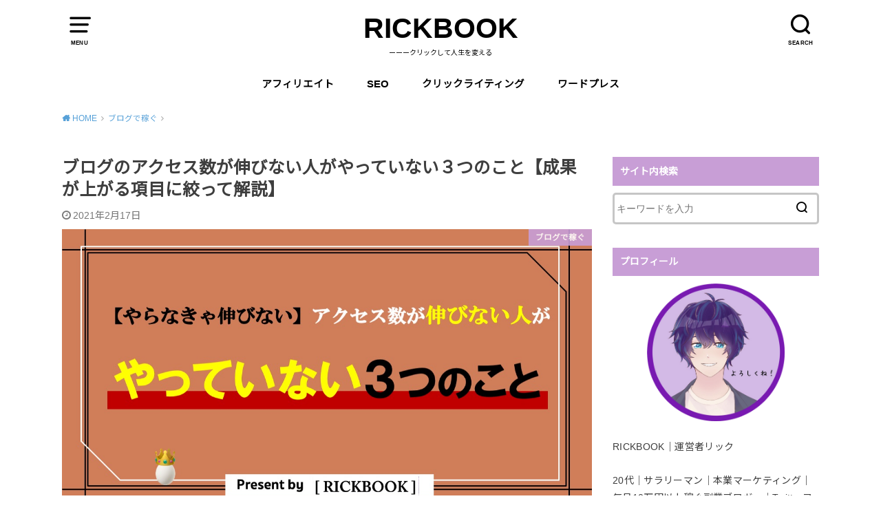

--- FILE ---
content_type: text/html; charset=UTF-8
request_url: https://www.ricchannel.com/blog/access-notgrow/
body_size: 27160
content:
<!doctype html>
<html dir="ltr" lang="ja" prefix="og: https://ogp.me/ns#">

<head>

	<meta charset="utf-8">
	<meta http-equiv="X-UA-Compatible" content="IE=edge">
	<meta name="HandheldFriendly" content="True">
	<meta name="MobileOptimized" content="320">
	<meta name="viewport" content="width=device-width, initial-scale=1"/>
	<link rel="pingback" href="https://www.ricchannel.com/xmlrpc.php"><title>ブログのアクセス数が伸びない人がやっていない３つのこと【成果が上がる項目に絞って解説】 | RICKBOOK</title>

		<!-- All in One SEO 4.5.2.1 - aioseo.com -->
		<meta name="description" content="ブログのアクセス数が伸びない人がやっていないことを解説しました。誰でもできる３つに絞って解説していますので、実践すればアクセス数アップにつながります。ブログ初心者の方がやったつもりでいるあの項目。少し深堀りするだけで成果の出方が大きく変わります。" />
		<meta name="robots" content="max-snippet:-1, max-image-preview:large, max-video-preview:-1" />
		<meta name="google-site-verification" content="FoajXJKsR_4vJCCZGvsYLBAwj9uY2Le99QWYuAM62QE" />
		<meta name="msvalidate.01" content="2EF3AD79C50E3A5017F392F1EDEA4F28" />
		<meta name="keywords" content="ブログ,アクセス数,伸びない,ブログで稼ぐ" />
		<link rel="canonical" href="https://www.ricchannel.com/blog/access-notgrow/" />
		<meta name="generator" content="All in One SEO (AIOSEO) 4.5.2.1" />
		<meta property="og:locale" content="ja_JP" />
		<meta property="og:site_name" content="RICKBOOK" />
		<meta property="og:type" content="article" />
		<meta property="og:title" content="ブログのアクセス数が伸びない人がやっていない３つのこと【成果が上がる項目に絞って解説】 | RICKBOOK" />
		<meta property="og:description" content="ブログのアクセス数が伸びない人がやっていないことを解説しました。誰でもできる３つに絞って解説していますので、実践すればアクセス数アップにつながります。ブログ初心者の方がやったつもりでいるあの項目。少し深堀りするだけで成果の出方が大きく変わります。" />
		<meta property="og:url" content="https://www.ricchannel.com/blog/access-notgrow/" />
		<meta property="og:image" content="https://www.ricchannel.com/wp-content/uploads/2021/02/blog-access-notgrow.jpeg" />
		<meta property="og:image:secure_url" content="https://www.ricchannel.com/wp-content/uploads/2021/02/blog-access-notgrow.jpeg" />
		<meta property="og:image:width" content="1200" />
		<meta property="og:image:height" content="629" />
		<meta property="article:published_time" content="2021-02-16T15:53:54+00:00" />
		<meta property="article:modified_time" content="2021-02-16T16:05:24+00:00" />
		<meta name="twitter:card" content="summary_large_image" />
		<meta name="twitter:site" content="@rickbook_blog" />
		<meta name="twitter:title" content="ブログのアクセス数が伸びない人がやっていない３つのこと【成果が上がる項目に絞って解説】 | RICKBOOK" />
		<meta name="twitter:description" content="ブログのアクセス数が伸びない人がやっていないことを解説しました。誰でもできる３つに絞って解説していますので、実践すればアクセス数アップにつながります。ブログ初心者の方がやったつもりでいるあの項目。少し深堀りするだけで成果の出方が大きく変わります。" />
		<meta name="twitter:image" content="https://www.ricchannel.com/wp-content/uploads/2021/02/blog-access-notgrow.jpeg" />
		<script type="application/ld+json" class="aioseo-schema">
			{"@context":"https:\/\/schema.org","@graph":[{"@type":"Article","@id":"https:\/\/www.ricchannel.com\/blog\/access-notgrow\/#article","name":"\u30d6\u30ed\u30b0\u306e\u30a2\u30af\u30bb\u30b9\u6570\u304c\u4f38\u3073\u306a\u3044\u4eba\u304c\u3084\u3063\u3066\u3044\u306a\u3044\uff13\u3064\u306e\u3053\u3068\u3010\u6210\u679c\u304c\u4e0a\u304c\u308b\u9805\u76ee\u306b\u7d5e\u3063\u3066\u89e3\u8aac\u3011 | RICKBOOK","headline":"\u30d6\u30ed\u30b0\u306e\u30a2\u30af\u30bb\u30b9\u6570\u304c\u4f38\u3073\u306a\u3044\u4eba\u304c\u3084\u3063\u3066\u3044\u306a\u3044\uff13\u3064\u306e\u3053\u3068\u3010\u6210\u679c\u304c\u4e0a\u304c\u308b\u9805\u76ee\u306b\u7d5e\u3063\u3066\u89e3\u8aac\u3011","author":{"@id":"https:\/\/www.ricchannel.com\/author\/j3k6y4ns\/#author"},"publisher":{"@id":"https:\/\/www.ricchannel.com\/#person"},"image":{"@type":"ImageObject","url":"https:\/\/www.ricchannel.com\/wp-content\/uploads\/2021\/02\/blog-access-notgrow.jpeg","width":1200,"height":629,"caption":"\u30d6\u30ed\u30b0\u306e\u30a2\u30af\u30bb\u30b9\u6570\u304c\u4f38\u3073\u306a\u3044\u4eba\u304c\u3084\u3063\u3066\u3044\u306a\u3044\uff13\u3064\u306e\u3053\u3068\u3010\u6210\u679c\u304c\u4e0a\u304c\u308b\u9805\u76ee\u306b\u7d5e\u3063\u3066\u89e3\u8aac\u3011"},"datePublished":"2021-02-16T15:53:54+09:00","dateModified":"2021-02-16T16:05:24+09:00","inLanguage":"ja","mainEntityOfPage":{"@id":"https:\/\/www.ricchannel.com\/blog\/access-notgrow\/#webpage"},"isPartOf":{"@id":"https:\/\/www.ricchannel.com\/blog\/access-notgrow\/#webpage"},"articleSection":"\u30d6\u30ed\u30b0\u3067\u7a3c\u3050, \u30ad\u30fc\u30ef\u30fc\u30c9\u9078\u5b9a, \u30d6\u30ed\u30b0, \u30d6\u30ed\u30b0\u521d\u5fc3\u8005, \u30d6\u30ed\u30b0\u5236\u4f5c"},{"@type":"BreadcrumbList","@id":"https:\/\/www.ricchannel.com\/blog\/access-notgrow\/#breadcrumblist","itemListElement":[{"@type":"ListItem","@id":"https:\/\/www.ricchannel.com\/#listItem","position":1,"name":"\u5bb6","item":"https:\/\/www.ricchannel.com\/","nextItem":"https:\/\/www.ricchannel.com\/category\/blog\/#listItem"},{"@type":"ListItem","@id":"https:\/\/www.ricchannel.com\/category\/blog\/#listItem","position":2,"name":"\u30d6\u30ed\u30b0\u3067\u7a3c\u3050","item":"https:\/\/www.ricchannel.com\/category\/blog\/","nextItem":"https:\/\/www.ricchannel.com\/blog\/access-notgrow\/#listItem","previousItem":"https:\/\/www.ricchannel.com\/#listItem"},{"@type":"ListItem","@id":"https:\/\/www.ricchannel.com\/blog\/access-notgrow\/#listItem","position":3,"name":"\u30d6\u30ed\u30b0\u306e\u30a2\u30af\u30bb\u30b9\u6570\u304c\u4f38\u3073\u306a\u3044\u4eba\u304c\u3084\u3063\u3066\u3044\u306a\u3044\uff13\u3064\u306e\u3053\u3068\u3010\u6210\u679c\u304c\u4e0a\u304c\u308b\u9805\u76ee\u306b\u7d5e\u3063\u3066\u89e3\u8aac\u3011","previousItem":"https:\/\/www.ricchannel.com\/category\/blog\/#listItem"}]},{"@type":"Person","@id":"https:\/\/www.ricchannel.com\/#person","name":"\u30ea\u30c3\u30af","image":{"@type":"ImageObject","@id":"https:\/\/www.ricchannel.com\/blog\/access-notgrow\/#personImage","url":"https:\/\/secure.gravatar.com\/avatar\/09d859c1b88226cc50a85b55eca7e4a4?s=96&d=mm&r=g","width":96,"height":96,"caption":"\u30ea\u30c3\u30af"}},{"@type":"Person","@id":"https:\/\/www.ricchannel.com\/author\/j3k6y4ns\/#author","url":"https:\/\/www.ricchannel.com\/author\/j3k6y4ns\/","name":"\u30ea\u30c3\u30af","image":{"@type":"ImageObject","@id":"https:\/\/www.ricchannel.com\/blog\/access-notgrow\/#authorImage","url":"https:\/\/secure.gravatar.com\/avatar\/09d859c1b88226cc50a85b55eca7e4a4?s=96&d=mm&r=g","width":96,"height":96,"caption":"\u30ea\u30c3\u30af"}},{"@type":"WebPage","@id":"https:\/\/www.ricchannel.com\/blog\/access-notgrow\/#webpage","url":"https:\/\/www.ricchannel.com\/blog\/access-notgrow\/","name":"\u30d6\u30ed\u30b0\u306e\u30a2\u30af\u30bb\u30b9\u6570\u304c\u4f38\u3073\u306a\u3044\u4eba\u304c\u3084\u3063\u3066\u3044\u306a\u3044\uff13\u3064\u306e\u3053\u3068\u3010\u6210\u679c\u304c\u4e0a\u304c\u308b\u9805\u76ee\u306b\u7d5e\u3063\u3066\u89e3\u8aac\u3011 | RICKBOOK","description":"\u30d6\u30ed\u30b0\u306e\u30a2\u30af\u30bb\u30b9\u6570\u304c\u4f38\u3073\u306a\u3044\u4eba\u304c\u3084\u3063\u3066\u3044\u306a\u3044\u3053\u3068\u3092\u89e3\u8aac\u3057\u307e\u3057\u305f\u3002\u8ab0\u3067\u3082\u3067\u304d\u308b\uff13\u3064\u306b\u7d5e\u3063\u3066\u89e3\u8aac\u3057\u3066\u3044\u307e\u3059\u306e\u3067\u3001\u5b9f\u8df5\u3059\u308c\u3070\u30a2\u30af\u30bb\u30b9\u6570\u30a2\u30c3\u30d7\u306b\u3064\u306a\u304c\u308a\u307e\u3059\u3002\u30d6\u30ed\u30b0\u521d\u5fc3\u8005\u306e\u65b9\u304c\u3084\u3063\u305f\u3064\u3082\u308a\u3067\u3044\u308b\u3042\u306e\u9805\u76ee\u3002\u5c11\u3057\u6df1\u5800\u308a\u3059\u308b\u3060\u3051\u3067\u6210\u679c\u306e\u51fa\u65b9\u304c\u5927\u304d\u304f\u5909\u308f\u308a\u307e\u3059\u3002","inLanguage":"ja","isPartOf":{"@id":"https:\/\/www.ricchannel.com\/#website"},"breadcrumb":{"@id":"https:\/\/www.ricchannel.com\/blog\/access-notgrow\/#breadcrumblist"},"author":{"@id":"https:\/\/www.ricchannel.com\/author\/j3k6y4ns\/#author"},"creator":{"@id":"https:\/\/www.ricchannel.com\/author\/j3k6y4ns\/#author"},"image":{"@type":"ImageObject","url":"https:\/\/www.ricchannel.com\/wp-content\/uploads\/2021\/02\/blog-access-notgrow.jpeg","@id":"https:\/\/www.ricchannel.com\/blog\/access-notgrow\/#mainImage","width":1200,"height":629,"caption":"\u30d6\u30ed\u30b0\u306e\u30a2\u30af\u30bb\u30b9\u6570\u304c\u4f38\u3073\u306a\u3044\u4eba\u304c\u3084\u3063\u3066\u3044\u306a\u3044\uff13\u3064\u306e\u3053\u3068\u3010\u6210\u679c\u304c\u4e0a\u304c\u308b\u9805\u76ee\u306b\u7d5e\u3063\u3066\u89e3\u8aac\u3011"},"primaryImageOfPage":{"@id":"https:\/\/www.ricchannel.com\/blog\/access-notgrow\/#mainImage"},"datePublished":"2021-02-16T15:53:54+09:00","dateModified":"2021-02-16T16:05:24+09:00"},{"@type":"WebSite","@id":"https:\/\/www.ricchannel.com\/#website","url":"https:\/\/www.ricchannel.com\/","name":"RICKBOOK","description":"\u30fc\u30fc\u30fc\u30af\u30ea\u30c3\u30af\u3057\u3066\u4eba\u751f\u3092\u5909\u3048\u308b","inLanguage":"ja","publisher":{"@id":"https:\/\/www.ricchannel.com\/#person"}}]}
		</script>
		<!-- All in One SEO -->

<link rel='dns-prefetch' href='//fonts.googleapis.com' />
<link rel='dns-prefetch' href='//s.w.org' />
<link rel="alternate" type="application/rss+xml" title="RICKBOOK &raquo; フィード" href="https://www.ricchannel.com/feed/" />
<link rel="alternate" type="application/rss+xml" title="RICKBOOK &raquo; コメントフィード" href="https://www.ricchannel.com/comments/feed/" />
<link rel="alternate" type="application/rss+xml" title="RICKBOOK &raquo; ブログのアクセス数が伸びない人がやっていない３つのこと【成果が上がる項目に絞って解説】 のコメントのフィード" href="https://www.ricchannel.com/blog/access-notgrow/feed/" />
		<script type="text/javascript">
			window._wpemojiSettings = {"baseUrl":"https:\/\/s.w.org\/images\/core\/emoji\/13.1.0\/72x72\/","ext":".png","svgUrl":"https:\/\/s.w.org\/images\/core\/emoji\/13.1.0\/svg\/","svgExt":".svg","source":{"concatemoji":"https:\/\/www.ricchannel.com\/wp-includes\/js\/wp-emoji-release.min.js?ver=5.8.12"}};
			!function(e,a,t){var n,r,o,i=a.createElement("canvas"),p=i.getContext&&i.getContext("2d");function s(e,t){var a=String.fromCharCode;p.clearRect(0,0,i.width,i.height),p.fillText(a.apply(this,e),0,0);e=i.toDataURL();return p.clearRect(0,0,i.width,i.height),p.fillText(a.apply(this,t),0,0),e===i.toDataURL()}function c(e){var t=a.createElement("script");t.src=e,t.defer=t.type="text/javascript",a.getElementsByTagName("head")[0].appendChild(t)}for(o=Array("flag","emoji"),t.supports={everything:!0,everythingExceptFlag:!0},r=0;r<o.length;r++)t.supports[o[r]]=function(e){if(!p||!p.fillText)return!1;switch(p.textBaseline="top",p.font="600 32px Arial",e){case"flag":return s([127987,65039,8205,9895,65039],[127987,65039,8203,9895,65039])?!1:!s([55356,56826,55356,56819],[55356,56826,8203,55356,56819])&&!s([55356,57332,56128,56423,56128,56418,56128,56421,56128,56430,56128,56423,56128,56447],[55356,57332,8203,56128,56423,8203,56128,56418,8203,56128,56421,8203,56128,56430,8203,56128,56423,8203,56128,56447]);case"emoji":return!s([10084,65039,8205,55357,56613],[10084,65039,8203,55357,56613])}return!1}(o[r]),t.supports.everything=t.supports.everything&&t.supports[o[r]],"flag"!==o[r]&&(t.supports.everythingExceptFlag=t.supports.everythingExceptFlag&&t.supports[o[r]]);t.supports.everythingExceptFlag=t.supports.everythingExceptFlag&&!t.supports.flag,t.DOMReady=!1,t.readyCallback=function(){t.DOMReady=!0},t.supports.everything||(n=function(){t.readyCallback()},a.addEventListener?(a.addEventListener("DOMContentLoaded",n,!1),e.addEventListener("load",n,!1)):(e.attachEvent("onload",n),a.attachEvent("onreadystatechange",function(){"complete"===a.readyState&&t.readyCallback()})),(n=t.source||{}).concatemoji?c(n.concatemoji):n.wpemoji&&n.twemoji&&(c(n.twemoji),c(n.wpemoji)))}(window,document,window._wpemojiSettings);
		</script>
		<style type="text/css">
img.wp-smiley,
img.emoji {
	display: inline !important;
	border: none !important;
	box-shadow: none !important;
	height: 1em !important;
	width: 1em !important;
	margin: 0 .07em !important;
	vertical-align: -0.1em !important;
	background: none !important;
	padding: 0 !important;
}
</style>
	<link rel='stylesheet' id='wp-block-library-css'  href='https://www.ricchannel.com/wp-includes/css/dist/block-library/style.min.css' type='text/css' media='all' />
<link rel='stylesheet' id='contact-form-7-css'  href='https://www.ricchannel.com/wp-content/plugins/contact-form-7/includes/css/styles.css?ver=5.5.3' type='text/css' media='all' />
<link rel='stylesheet' id='stripe-handler-ng-style-css'  href='https://www.ricchannel.com/wp-content/plugins/stripe-payments/public/assets/css/public.css?ver=2.0.83' type='text/css' media='all' />
<link rel='stylesheet' id='ez-toc-css'  href='https://www.ricchannel.com/wp-content/plugins/easy-table-of-contents/assets/css/screen.min.css?ver=2.0.61' type='text/css' media='all' />
<style id='ez-toc-inline-css' type='text/css'>
div#ez-toc-container .ez-toc-title {font-size: 120%;}div#ez-toc-container .ez-toc-title {font-weight: 500;}div#ez-toc-container ul li {font-size: 95%;}div#ez-toc-container nav ul ul li {font-size: ;}div#ez-toc-container {width: 100%;}
.ez-toc-container-direction {direction: ltr;}.ez-toc-counter ul {direction: ltr;counter-reset: item ;}.ez-toc-counter nav ul li a::before {content: counter(item, numeric) '. ';margin-right: .2em; counter-increment: item;flex-grow: 0;flex-shrink: 0;float: left;	 }.ez-toc-widget-direction {direction: ltr;}.ez-toc-widget-container ul {direction: ltr;counter-reset: item ;}.ez-toc-widget-container nav ul li a::before {content: counter(item, numeric) '. ';margin-right: .2em; counter-increment: item;flex-grow: 0;flex-shrink: 0;float: left;	 }
</style>
<link rel='stylesheet' id='style-css'  href='https://www.ricchannel.com/wp-content/themes/yswallow/style.css' type='text/css' media='all' />
<style id='style-inline-css' type='text/css'>
.animated{animation-duration:1.2s;animation-fill-mode:both;animation-delay:0s;animation-timing-function:ease-out}.wpcf7 .screen-reader-response{position:static}.animated{animation-fill-mode:none}@keyframes fadeIn{from{opacity:0}to{opacity:1}}.fadeIn{animation-name:fadeIn}@keyframes fadeInDown{from{opacity:0;transform:translate3d(0,-10px,0)}to{opacity:1;transform:none}}.fadeInDown{animation-name:fadeInDown}@keyframes fadeInDownBig{from{opacity:0;transform:translate3d(0,-100%,0)}to{opacity:1;transform:none}}.fadeInDownBig{animation-name:fadeInDownBig}@keyframes fadeInLeft{from{opacity:0;transform:translate3d(-10px,0,0)}to{opacity:1;transform:none}}.fadeInLeft{animation-name:fadeInLeft}@keyframes fadeInLeftBig{from{opacity:0;transform:translate3d(-100%,0,0)}to{opacity:1;transform:none}}.fadeInLeftBig{animation-name:fadeInLeftBig}@keyframes fadeInRight{from{opacity:0;transform:translate3d(10px,0,0)}to{opacity:1;transform:none}}.fadeInRight{animation-name:fadeInRight}@keyframes fadeInRightBig{from{opacity:0;transform:translate3d(100%,0,0)}to{opacity:1;transform:none}}.fadeInRightBig{animation-name:fadeInRightBig}@keyframes fadeInUp{from{opacity:0;transform:translate3d(0,10px,0)}to{opacity:1;transform:none}}.fadeInUp{animation-name:fadeInUp}@keyframes fadeInUpBig{from{opacity:0;transform:translate3d(0,100%,0)}to{opacity:1;transform:none}}.fadeInUpBig{animation-name:fadeInUpBig}
</style>
<link rel='stylesheet' id='child-style-css'  href='https://www.ricchannel.com/wp-content/themes/yswallow_custom/style.css' type='text/css' media='all' />
<link rel='stylesheet' id='gf_Notojp-css'  href='https://fonts.googleapis.com/css?family=Noto+Sans+JP&#038;display=swap' type='text/css' media='all' />
<link rel='stylesheet' id='fontawesome-css'  href='https://www.ricchannel.com/wp-content/themes/yswallow/library/css/font-awesome.min.css' type='text/css' media='all' />
<script type='text/javascript' src='https://www.ricchannel.com/wp-content/plugins/qa-heatmap-analytics/js/polyfill/object_assign.js?ver=3.5.0.0' id='qahm-polyfill-object-assign-js'></script>
<script type='text/javascript' id='qahm-behavioral-data-init-js-before'>
var qahm = qahm || {}; let obj = {"ajax_url":"https:\/\/www.ricchannel.com\/wp-admin\/admin-ajax.php","plugin_dir_url":"https:\/\/www.ricchannel.com\/wp-content\/plugins\/qa-heatmap-analytics\/","tracking_hash":"a7dc36868742a175","nonce_init":"32dc9d4ff6","nonce_behavioral":"c718a070b0","const_debug_level":{"release":0,"staging":1,"debug":2},"const_debug":0,"type":"p","id":5802,"dev001":false,"dev002":false,"dev003":false}; qahm = Object.assign( qahm, obj );
</script>
<script type='text/javascript' src='https://www.ricchannel.com/wp-content/plugins/qa-heatmap-analytics/js/behavioral-data-init.js?ver=3.5.0.0' id='qahm-behavioral-data-init-js'></script>
<script type='text/javascript' src='https://www.ricchannel.com/wp-includes/js/jquery/jquery.min.js?ver=3.6.0' id='jquery-core-js'></script>
<script type='text/javascript' src='https://www.ricchannel.com/wp-includes/js/jquery/jquery-migrate.min.js?ver=3.3.2' id='jquery-migrate-js'></script>
<script type='text/javascript' id='jquery-js-after'>
jQuery(document).ready(function() {
	jQuery(".2727560ce293fa3dd26d1007e9a09a02").click(function() {
		jQuery.post(
			"https://www.ricchannel.com/wp-admin/admin-ajax.php", {
				"action": "quick_adsense_onpost_ad_click",
				"quick_adsense_onpost_ad_index": jQuery(this).attr("data-index"),
				"quick_adsense_nonce": "456e7a9453",
			}, function(response) { }
		);
	});
});
</script>
<script type='text/javascript' src='https://www.ricchannel.com/wp-content/plugins/qa-heatmap-analytics/js/common.js?ver=3.5.0.0' id='qahm-common-js'></script>
<link rel="https://api.w.org/" href="https://www.ricchannel.com/wp-json/" /><link rel="alternate" type="application/json" href="https://www.ricchannel.com/wp-json/wp/v2/posts/5802" /><link rel="EditURI" type="application/rsd+xml" title="RSD" href="https://www.ricchannel.com/xmlrpc.php?rsd" />
<link rel="wlwmanifest" type="application/wlwmanifest+xml" href="https://www.ricchannel.com/wp-includes/wlwmanifest.xml" /> 
<meta name="generator" content="WordPress 5.8.12" />
<link rel='shortlink' href='https://www.ricchannel.com/?p=5802' />
<link rel="alternate" type="application/json+oembed" href="https://www.ricchannel.com/wp-json/oembed/1.0/embed?url=https%3A%2F%2Fwww.ricchannel.com%2Fblog%2Faccess-notgrow%2F" />
<link rel="alternate" type="text/xml+oembed" href="https://www.ricchannel.com/wp-json/oembed/1.0/embed?url=https%3A%2F%2Fwww.ricchannel.com%2Fblog%2Faccess-notgrow%2F&#038;format=xml" />
<style type="text/css">
body, #breadcrumb li a::after{ color: #3E3E3E;}
a, #breadcrumb li a i, .authorbox .author_sns li a::before,.widget li a:after{ color: #57a1d8;}
a:hover{ color: #9eccef;}
.article-footer .post-categories li a,.article-footer .tags a{ background: #57a1d8; border-color:#57a1d8;}
.article-footer .tags a{ color:#57a1d8; background: none;}
.article-footer .post-categories li a:hover,.article-footer .tags a:hover{ background:#9eccef;  border-color:#9eccef;}
input[type="text"],input[type="password"],input[type="datetime"],input[type="datetime-local"],input[type="date"],input[type="month"],input[type="time"],input[type="week"],input[type="number"],input[type="email"],input[type="url"],input[type="search"],input[type="tel"],input[type="color"],select,textarea,.field { background-color: #ffffff;}
#header{ color: #000000; background: #ffffff;}
#logo a{ color: #000000;}
@media only screen and (min-width: 768px) {
	#g_nav .nav > li::after{ background: #000000;}
	#g_nav .nav li ul.sub-menu, #g_nav .nav li ul.children{ background: #000000;color: #ffffff;}
	.archives-list .post-list a .eyecatch::after{ background: #57a1d8;}
}

.slick-prev:before, .slick-next:before, .accordionBtn, #submit, button, html input[type="button"], input[type="reset"], input[type="submit"], .pagination a:hover, .pagination a:focus,.page-links a:hover, .page-links a:focus { background-color: #57a1d8;}
.accordionBtn.active, #submit:hover, #submit:focus{ background-color: #9eccef;}
.entry-content h2, .homeadd_wrap .widgettitle, .widgettitle, .eyecatch .cat-name, ul.wpp-list li a:before, .cat_postlist .catttl span::before, .cat_postlist .catttl span::after, .accordion::before{ background: #c89ed6; color: #ffffff;}
.entry-content h3,.entry-content h4{ border-color: #c89ed6;}
.h_balloon .entry-content h2:after{ border-top-color: #c89ed6;}
.entry-content ol li:before{ background: #c89ed6; border-color: #c89ed6;  color: #ffffff;}
.entry-content ol li ol li:before{ color: #c89ed6;}
.entry-content ul li:before{ color: #c89ed6;}
.entry-content blockquote::before,.entry-content blockquote::after{color: #c89ed6;}

.btn-wrap a{background: #57a1d8;border: 1px solid #57a1d8;}
.btn-wrap a:hover,.widget .btn-wrap:not(.simple) a:hover{color: #57a1d8;border-color: #57a1d8;}
.btn-wrap.simple a, .pagination a, .pagination span,.page-links a{border-color: #57a1d8; color: #57a1d8;}
.btn-wrap.simple a:hover, .pagination .current,.pagination .current:hover,.page-links ul > li > span{background-color: #57a1d8;}

#footer-top::before{background-color: #c89ed6;}
#footer,.cta-inner{background-color: #000000; color: #ffffff;}

</style>
<script async src="https://pagead2.googlesyndication.com/pagead/js/adsbygoogle.js"></script>
<script>
     (adsbygoogle = window.adsbygoogle || []).push({
          google_ad_client: "ca-pub-9528182279432147",
          enable_page_level_ads: true
     });
</script><link rel="icon" href="https://www.ricchannel.com/wp-content/uploads/2020/01/cropped-IMG_6394-32x32.png" sizes="32x32" />
<link rel="icon" href="https://www.ricchannel.com/wp-content/uploads/2020/01/cropped-IMG_6394-192x192.png" sizes="192x192" />
<link rel="apple-touch-icon" href="https://www.ricchannel.com/wp-content/uploads/2020/01/cropped-IMG_6394-180x180.png" />
<meta name="msapplication-TileImage" content="https://www.ricchannel.com/wp-content/uploads/2020/01/cropped-IMG_6394-270x270.png" />
		<style type="text/css" id="wp-custom-css">
			/*金色のマーカー*/
.marker_Gold {
background: linear-gradient(transparent 70%,#ffff66 70%)
}

		</style>
		</head>

<body class="post-template-default single single-post postid-5802 single-format-standard pd_normal h_balloon date_on catlabelon pannavi_on">

	<div id="container">


<header id="header" class="header animated fadeIn">
<div id="inner-header" class="wrap cf">

<a href="#spnavi" data-remodal-target="spnavi" class="nav_btn"><span class="text">MENU</span></a><div class="remodal" data-remodal-id="spnavi" data-remodal-options="hashTracking:false"><button data-remodal-action="close" class="remodal-close"><span class="text gf">CLOSE</span></button><div id="categories-2" class="widget widget_categories"><h4 class="widgettitle"><span>カテゴリー</span></h4>
			<ul>
					<li class="cat-item cat-item-88"><a href="https://www.ricchannel.com/category/twitter/">Twitter運用</a>
<ul class='children'>
	<li class="cat-item cat-item-176"><a href="https://www.ricchannel.com/category/twitter/socialdog/">SocialDog</a>
</li>
</ul>
</li>
	<li class="cat-item cat-item-49"><a href="https://www.ricchannel.com/category/business-pick/">ビジネスネタ</a>
</li>
	<li class="cat-item cat-item-65"><a href="https://www.ricchannel.com/category/business-books/">ビジネス書</a>
</li>
	<li class="cat-item cat-item-4"><a href="https://www.ricchannel.com/category/blog/">ブログで稼ぐ</a>
<ul class='children'>
	<li class="cat-item cat-item-66"><a href="https://www.ricchannel.com/category/blog/seo/">SEO</a>
</li>
	<li class="cat-item cat-item-171"><a href="https://www.ricchannel.com/category/blog/affiliate/">アフィリエイト</a>
</li>
	<li class="cat-item cat-item-169"><a href="https://www.ricchannel.com/category/blog/click-writing/">クリックライティング</a>
</li>
	<li class="cat-item cat-item-170"><a href="https://www.ricchannel.com/category/blog/swallow/">スワロー</a>
</li>
</ul>
</li>
	<li class="cat-item cat-item-28"><a href="https://www.ricchannel.com/category/marketing-skill/">マーケティングスキル</a>
</li>
	<li class="cat-item cat-item-173"><a href="https://www.ricchannel.com/category/wordpress/">ワードプレス</a>
<ul class='children'>
	<li class="cat-item cat-item-174"><a href="https://www.ricchannel.com/category/wordpress/theme/">ワードプレステーマ</a>
</li>
</ul>
</li>
	<li class="cat-item cat-item-81"><a href="https://www.ricchannel.com/category/diagnosis-test/">診断テスト</a>
</li>
			</ul>

			</div><button data-remodal-action="close" class="remodal-close"><span class="text gf">CLOSE</span></button></div><div class="searchbox"><form role="search" method="get" id="searchform" class="searchform cf" action="https://www.ricchannel.com/" ><input type="search" placeholder="キーワードを入力" value="" name="s" id="s" /><span class="nav_btn search_btn"><span class="text">SEARCH</span></span></form></div><div id="logo" class="fs_m "><p class="h1 text"><a href="https://www.ricchannel.com">RICKBOOK</a></p><p class="site_description">ーーークリックして人生を変える</p></div><div id="g_nav" class="g_nav-sp animated anidelayS fadeIn"><nav class="menu-sp cf"><ul id="menu-%e3%83%95%e3%83%83%e3%82%bf%e3%83%bc%e3%83%a1%e3%83%8b%e3%83%a5%e3%83%bc" class="nav top-nav cf"><li id="menu-item-6106" class="menu-item menu-item-type-taxonomy menu-item-object-category menu-item-6106"><a href="https://www.ricchannel.com/category/blog/affiliate/">アフィリエイト</a></li>
<li id="menu-item-6107" class="menu-item menu-item-type-taxonomy menu-item-object-category menu-item-6107"><a href="https://www.ricchannel.com/category/blog/seo/">SEO</a></li>
<li id="menu-item-6108" class="menu-item menu-item-type-taxonomy menu-item-object-category menu-item-6108"><a href="https://www.ricchannel.com/category/blog/click-writing/">クリックライティング</a></li>
<li id="menu-item-6109" class="menu-item menu-item-type-taxonomy menu-item-object-category menu-item-6109"><a href="https://www.ricchannel.com/category/wordpress/">ワードプレス</a></li>
</ul></nav></div>
</div>
</header>





<div id="breadcrumb" class="breadcrumb animated fadeIn cf"><div class="wrap"><ul class="breadcrumb__ul" itemscope itemtype="http://schema.org/BreadcrumbList"><li class="breadcrumb__li bc_homelink" itemprop="itemListElement" itemscope itemtype="http://schema.org/ListItem"><a class="breadcrumb__link" itemprop="item" href="https://www.ricchannel.com/"><span itemprop="name"> HOME</span></a><meta itemprop="position" content="1" /></li><li class="breadcrumb__li" itemprop="itemListElement" itemscope itemtype="http://schema.org/ListItem"><a class="breadcrumb__link" itemprop="item" href="https://www.ricchannel.com/category/blog/"><span itemprop="name">ブログで稼ぐ</span></a><meta itemprop="position" content="2" /></li><li class="breadcrumb__li bc_posttitle" itemprop="itemListElement" itemscope itemtype="http://schema.org/ListItem"><span itemprop="name">ブログのアクセス数が伸びない人がやっていない３つのこと【成果が上がる項目に絞って解説】</span><meta itemprop="position" content="3" /></li></ul></div></div>

<div id="content">
<div id="inner-content" class="wrap cf">

<div class="main-wrap">
<main id="main" class="animated anidelayS fadeIn" role="main">

<article id="post-5802" class="post-5802 post type-post status-publish format-standard has-post-thumbnail hentry category-blog tag-72 tag-5 tag-109 tag-56 article cf" role="article">
<header class="article-header entry-header">
<div class="inner">
<h1 class="entry-title single-title" itemprop="headline" rel="bookmark">ブログのアクセス数が伸びない人がやっていない３つのこと【成果が上がる項目に絞って解説】</h1>

<div class="byline entry-meta vcard cf">

<time class="time__date date gf entry-date updated" datetime="2021-02-17">2021年2月17日</time>
</div>

<figure class="eyecatch">
<img width="1200" height="629" src="https://www.ricchannel.com/wp-content/uploads/2021/02/blog-access-notgrow.jpeg" class="attachment-post-thumbnail size-post-thumbnail wp-post-image" alt="ブログのアクセス数が伸びない人がやっていない３つのこと【成果が上がる項目に絞って解説】" loading="lazy" srcset="https://www.ricchannel.com/wp-content/uploads/2021/02/blog-access-notgrow.jpeg 1200w, https://www.ricchannel.com/wp-content/uploads/2021/02/blog-access-notgrow-768x403.jpeg 768w" sizes="(max-width: 1200px) 100vw, 1200px" />
<span class="cat-name cat-id-4">ブログで稼ぐ</span>
</figure>

</div>
</header>


<div class="share short">
<div class="sns">
<ul class="cf">

<li class="twitter"> 
<a target="blank" href="//twitter.com/intent/tweet?url=https%3A%2F%2Fwww.ricchannel.com%2Fblog%2Faccess-notgrow%2F&text=%E3%83%96%E3%83%AD%E3%82%B0%E3%81%AE%E3%82%A2%E3%82%AF%E3%82%BB%E3%82%B9%E6%95%B0%E3%81%8C%E4%BC%B8%E3%81%B3%E3%81%AA%E3%81%84%E4%BA%BA%E3%81%8C%E3%82%84%E3%81%A3%E3%81%A6%E3%81%84%E3%81%AA%E3%81%84%EF%BC%93%E3%81%A4%E3%81%AE%E3%81%93%E3%81%A8%E3%80%90%E6%88%90%E6%9E%9C%E3%81%8C%E4%B8%8A%E3%81%8C%E3%82%8B%E9%A0%85%E7%9B%AE%E3%81%AB%E7%B5%9E%E3%81%A3%E3%81%A6%E8%A7%A3%E8%AA%AC%E3%80%91&via=rickbook_blog&tw_p=tweetbutton" onclick="window.open(this.href, 'tweetwindow', 'width=550, height=450,personalbar=0,toolbar=0,scrollbars=1,resizable=1'); return false;"><span class="text">ツイート</span><span class="count"></span></a>
</li>

<li class="facebook">
<a href="//www.facebook.com/sharer.php?src=bm&u=https%3A%2F%2Fwww.ricchannel.com%2Fblog%2Faccess-notgrow%2F&t=%E3%83%96%E3%83%AD%E3%82%B0%E3%81%AE%E3%82%A2%E3%82%AF%E3%82%BB%E3%82%B9%E6%95%B0%E3%81%8C%E4%BC%B8%E3%81%B3%E3%81%AA%E3%81%84%E4%BA%BA%E3%81%8C%E3%82%84%E3%81%A3%E3%81%A6%E3%81%84%E3%81%AA%E3%81%84%EF%BC%93%E3%81%A4%E3%81%AE%E3%81%93%E3%81%A8%E3%80%90%E6%88%90%E6%9E%9C%E3%81%8C%E4%B8%8A%E3%81%8C%E3%82%8B%E9%A0%85%E7%9B%AE%E3%81%AB%E7%B5%9E%E3%81%A3%E3%81%A6%E8%A7%A3%E8%AA%AC%E3%80%91" onclick="javascript:window.open(this.href, '', 'menubar=no,toolbar=no,resizable=yes,scrollbars=yes,height=300,width=600');return false;"><span class="text">シェア</span><span class="count"></span></a>
</li>

<li class="hatebu">       
<a href="//b.hatena.ne.jp/add?mode=confirm&url=https://www.ricchannel.com/blog/access-notgrow/&title=%E3%83%96%E3%83%AD%E3%82%B0%E3%81%AE%E3%82%A2%E3%82%AF%E3%82%BB%E3%82%B9%E6%95%B0%E3%81%8C%E4%BC%B8%E3%81%B3%E3%81%AA%E3%81%84%E4%BA%BA%E3%81%8C%E3%82%84%E3%81%A3%E3%81%A6%E3%81%84%E3%81%AA%E3%81%84%EF%BC%93%E3%81%A4%E3%81%AE%E3%81%93%E3%81%A8%E3%80%90%E6%88%90%E6%9E%9C%E3%81%8C%E4%B8%8A%E3%81%8C%E3%82%8B%E9%A0%85%E7%9B%AE%E3%81%AB%E7%B5%9E%E3%81%A3%E3%81%A6%E8%A7%A3%E8%AA%AC%E3%80%91" onclick="window.open(this.href, 'HBwindow', 'width=600, height=400, menubar=no, toolbar=no, scrollbars=yes'); return false;" target="_blank"><span class="text">はてブ</span><span class="count"></span></a>
</li>

<li class="line">
<a href="//line.me/R/msg/text/?%E3%83%96%E3%83%AD%E3%82%B0%E3%81%AE%E3%82%A2%E3%82%AF%E3%82%BB%E3%82%B9%E6%95%B0%E3%81%8C%E4%BC%B8%E3%81%B3%E3%81%AA%E3%81%84%E4%BA%BA%E3%81%8C%E3%82%84%E3%81%A3%E3%81%A6%E3%81%84%E3%81%AA%E3%81%84%EF%BC%93%E3%81%A4%E3%81%AE%E3%81%93%E3%81%A8%E3%80%90%E6%88%90%E6%9E%9C%E3%81%8C%E4%B8%8A%E3%81%8C%E3%82%8B%E9%A0%85%E7%9B%AE%E3%81%AB%E7%B5%9E%E3%81%A3%E3%81%A6%E8%A7%A3%E8%AA%AC%E3%80%91%0Ahttps%3A%2F%2Fwww.ricchannel.com%2Fblog%2Faccess-notgrow%2F" target="_blank"><span class="text">送る</span></a>
</li>

<li class="pocket">
<a href="//getpocket.com/edit?url=https://www.ricchannel.com/blog/access-notgrow/&title=ブログのアクセス数が伸びない人がやっていない３つのこと【成果が上がる項目に絞って解説】" onclick="window.open(this.href, 'FBwindow', 'width=550, height=350, menubar=no, toolbar=no, scrollbars=yes'); return false;"><span class="text">Pocket</span><span class="count"></span></a></li>

</ul>
</div> 
</div>



<section class="entry-content cf">


<div class="voice cf r"><figure class="icon"><img src="https://www.ricchannel.com/wp-content/uploads/2019/11/悩む人.png" width="150" height="150"><figcaption class="name">あなた</figcaption></figure><div class="voicecomment">・記事をたくさん書いたのにアクセス数が増えない<br />
・アクセスを増やすにはどうしたらいいの？</div></div>
<p>&nbsp;</p>
<p>こんな悩みを持つ方々にお話を伺うと、ある共通点がありました。</p>
<p>&nbsp;</p>
<p>そこで、<strong><span class="marker_Gold">ブログの<span style="color: #ff0000;">アクセス数が伸びない人がやっていない</span>３つのことを解説します。</span></strong></p>
<p>&nbsp;</p>
<p>“やっていない”ということは、<span style="font-weight: bold;">実践すれば成果が上げられますよ！</span></p>
<p>&nbsp;</p>
<div class="c_box intitle blue_box"><div class="box_title"><span>💡この記事を書いた人</span></div>
<p>スキマ時間だけで半年で６桁稼いだサラリーマン。<br />
Twitterフォロワー数 11,000名様超（<a href="https://twitter.com/rickbook_blog" target="_blank" rel="nofollow noopener noreferrer">リックのTwitter</a>）</p>
</div>
<p>&nbsp;</p>
<p>アクセス数が伸びない方に共通していたのは、次の３つでした。</p>
<div class="supplement border">
<ul>
<li><span style="font-weight: bold; color: #800080;">キーワード選定が甘い。</span><br />
→　適切なキーワード選定ができていない。</li>
<li><span style="font-weight: bold; color: #800080;">記事の内容が整理されていない。</span><br />
→　記事の設計とテンプレート化をしていない。</li>
<li><span style="font-weight: bold; color: #800080;">サイト内の導線が分かりづらい。</span><br />
→　まとめ記事を作成していない。</li>
</ul>
</div>
<p>&nbsp;</p>
<p>これらのことをしていないと、なぜアクセス数が伸びないのでしょうか？</p>
<p>&nbsp;</p>
<p>その原因から対策まで、以下の項目で徹底的に解説します。</p>
<div class="supplement border">
<ul>
<li><span style="font-weight: bold; color: #800080;">ブログのアクセス数が伸びない原因は？</span><br />
・検索キーワードを意識していない<br />
・狙うキーワードが適切でない<br />
・タイトルに魅力がない<br />
・イントロ部が分かりにくい<br />
・導線ができていない</li>
<li><span style="font-weight: bold; color: #800080;">ブログのアクセス数が伸びない人がやっていない３つのこと</span><br />
①適切なキーワード選定<br />
②記事の設計とテンプレート化<br />
③まとめ記事の作成</li>
<li><span style="font-weight: bold; color: #800080;">ブログのアクセス数が伸びない人がやっていない３つのこと・まとめ</span></li>
</ul>
</div>
<p>&nbsp;</p>
<div class="voice cf l"><figure class="icon"><img src="https://www.ricchannel.com/wp-content/uploads/2020/01/IMG_6394.png" width="150" height="150"><figcaption class="name">支配人リック</figcaption></figure><div class="voicecomment">誰でもできることなので、ぜひ実践してみてくださいね。</div></div>
<p>&nbsp;</p>
<p style="text-align: center;"><span style="color: #ff0000;"><span style="font-weight: bold;">＼当ブログで使用中「スワロー」／</span></span><a href="https://px.a8.net/svt/ejp?a8mat=3B5HGH+GDF5O2+3PSE+631SX" rel="nofollow"><br />
<img loading="lazy" src="https://www24.a8.net/svt/bgt?aid=200130209990&amp;wid=001&amp;eno=01&amp;mid=s00000017339001022000&amp;mc=1" alt="" width="300" height="250" border="0" /></a></p>
<p style="text-align: center;"><span style="color: #ff0000;"><span style="font-weight: bold;">＼初月ドメインパワー5.6の実績！／</span></span><br />
<div class="btn-wrap aligncenter rich_blue"><a href="https://www.ricchannel.com/blog/wordpress-theme-swallow/">【完全無料】まずはスワローを知る</a></div>
<p>&nbsp;</p>
<p>&nbsp;</p>
<div id="ez-toc-container" class="ez-toc-v2_0_61 counter-hierarchy ez-toc-counter ez-toc-grey ez-toc-container-direction">
<p class="ez-toc-title">目次</p>
<label for="ez-toc-cssicon-toggle-item-6969a7d61be37" class="ez-toc-cssicon-toggle-label"><span class=""><span class="eztoc-hide" style="display:none;">Toggle</span><span class="ez-toc-icon-toggle-span"><svg style="fill: #999;color:#999" xmlns="http://www.w3.org/2000/svg" class="list-377408" width="20px" height="20px" viewBox="0 0 24 24" fill="none"><path d="M6 6H4v2h2V6zm14 0H8v2h12V6zM4 11h2v2H4v-2zm16 0H8v2h12v-2zM4 16h2v2H4v-2zm16 0H8v2h12v-2z" fill="currentColor"></path></svg><svg style="fill: #999;color:#999" class="arrow-unsorted-368013" xmlns="http://www.w3.org/2000/svg" width="10px" height="10px" viewBox="0 0 24 24" version="1.2" baseProfile="tiny"><path d="M18.2 9.3l-6.2-6.3-6.2 6.3c-.2.2-.3.4-.3.7s.1.5.3.7c.2.2.4.3.7.3h11c.3 0 .5-.1.7-.3.2-.2.3-.5.3-.7s-.1-.5-.3-.7zM5.8 14.7l6.2 6.3 6.2-6.3c.2-.2.3-.5.3-.7s-.1-.5-.3-.7c-.2-.2-.4-.3-.7-.3h-11c-.3 0-.5.1-.7.3-.2.2-.3.5-.3.7s.1.5.3.7z"/></svg></span></span></label><input type="checkbox"  id="ez-toc-cssicon-toggle-item-6969a7d61be37" checked aria-label="Toggle" /><nav><ul class='ez-toc-list ez-toc-list-level-1 ' ><li class='ez-toc-page-1 ez-toc-heading-level-2'><a class="ez-toc-link ez-toc-heading-1" href="#%E3%83%96%E3%83%AD%E3%82%B0%E3%81%AE%E3%82%A2%E3%82%AF%E3%82%BB%E3%82%B9%E6%95%B0%E3%81%8C%E4%BC%B8%E3%81%B3%E3%81%AA%E3%81%84%E5%8E%9F%E5%9B%A0%E3%81%AF%EF%BC%9F" title="ブログのアクセス数が伸びない原因は？">ブログのアクセス数が伸びない原因は？</a><ul class='ez-toc-list-level-3' ><li class='ez-toc-heading-level-3'><a class="ez-toc-link ez-toc-heading-2" href="#%E6%A4%9C%E7%B4%A2%E3%82%AD%E3%83%BC%E3%83%AF%E3%83%BC%E3%83%89%E3%82%92%E6%84%8F%E8%AD%98%E3%81%97%E3%81%A6%E3%81%84%E3%81%AA%E3%81%84" title="検索キーワードを意識していない">検索キーワードを意識していない</a></li><li class='ez-toc-page-1 ez-toc-heading-level-3'><a class="ez-toc-link ez-toc-heading-3" href="#%E7%8B%99%E3%81%86%E3%82%AD%E3%83%BC%E3%83%AF%E3%83%BC%E3%83%89%E3%81%8C%E9%81%A9%E5%88%87%E3%81%A7%E3%81%AA%E3%81%84" title="狙うキーワードが適切でない">狙うキーワードが適切でない</a></li><li class='ez-toc-page-1 ez-toc-heading-level-3'><a class="ez-toc-link ez-toc-heading-4" href="#%E3%82%BF%E3%82%A4%E3%83%88%E3%83%AB%E3%81%AB%E9%AD%85%E5%8A%9B%E3%81%8C%E3%81%AA%E3%81%84" title="タイトルに魅力がない">タイトルに魅力がない</a></li><li class='ez-toc-page-1 ez-toc-heading-level-3'><a class="ez-toc-link ez-toc-heading-5" href="#%E3%82%A4%E3%83%B3%E3%83%88%E3%83%AD%E9%83%A8%E3%81%8C%E5%88%86%E3%81%8B%E3%82%8A%E3%81%AB%E3%81%8F%E3%81%84" title="イントロ部が分かりにくい">イントロ部が分かりにくい</a></li><li class='ez-toc-page-1 ez-toc-heading-level-3'><a class="ez-toc-link ez-toc-heading-6" href="#%E5%B0%8E%E7%B7%9A%E3%81%8C%E3%81%A7%E3%81%8D%E3%81%A6%E3%81%84%E3%81%AA%E3%81%84" title="導線ができていない">導線ができていない</a></li></ul></li><li class='ez-toc-page-1 ez-toc-heading-level-2'><a class="ez-toc-link ez-toc-heading-7" href="#%E3%83%96%E3%83%AD%E3%82%B0%E3%81%AE%E3%82%A2%E3%82%AF%E3%82%BB%E3%82%B9%E6%95%B0%E3%81%8C%E4%BC%B8%E3%81%B3%E3%81%AA%E3%81%84%E4%BA%BA%E3%81%8C%E3%82%84%E3%81%A3%E3%81%A6%E3%81%84%E3%81%AA%E3%81%84%EF%BC%93%E3%81%A4%E3%81%AE%E3%81%93%E3%81%A8" title="ブログのアクセス数が伸びない人がやっていない３つのこと">ブログのアクセス数が伸びない人がやっていない３つのこと</a><ul class='ez-toc-list-level-3' ><li class='ez-toc-heading-level-3'><a class="ez-toc-link ez-toc-heading-8" href="#%E2%91%A0%E9%81%A9%E5%88%87%E3%81%AA%E3%82%AD%E3%83%BC%E3%83%AF%E3%83%BC%E3%83%89%E9%81%B8%E5%AE%9A" title="①適切なキーワード選定">①適切なキーワード選定</a><ul class='ez-toc-list-level-4' ><li class='ez-toc-heading-level-4'><a class="ez-toc-link ez-toc-heading-9" href="#%E3%83%AD%E3%83%B3%E3%82%B0%E3%83%86%E3%83%BC%E3%83%AB%E3%82%AD%E3%83%BC%E3%83%AF%E3%83%BC%E3%83%89%E3%82%92%E7%8B%99%E3%81%86" title="ロングテールキーワードを狙う">ロングテールキーワードを狙う</a></li><li class='ez-toc-page-1 ez-toc-heading-level-4'><a class="ez-toc-link ez-toc-heading-10" href="#%E6%A4%9C%E7%B4%A2%E3%83%9C%E3%83%AA%E3%83%A5%E3%83%BC%E3%83%A0%E3%82%92%E7%A2%BA%E8%AA%8D" title="検索ボリュームを確認">検索ボリュームを確認</a></li><li class='ez-toc-page-1 ez-toc-heading-level-4'><a class="ez-toc-link ez-toc-heading-11" href="#%E7%AB%B6%E5%90%88%E3%81%AE%E8%AA%BF%E6%9F%BB" title="競合の調査">競合の調査</a></li></ul></li><li class='ez-toc-page-1 ez-toc-heading-level-3'><a class="ez-toc-link ez-toc-heading-12" href="#%E2%91%A1%E8%A8%98%E4%BA%8B%E3%81%AE%E8%A8%AD%E8%A8%88%E3%81%A8%E3%83%86%E3%83%B3%E3%83%97%E3%83%AC%E3%83%BC%E3%83%88%E5%8C%96" title="②記事の設計とテンプレート化">②記事の設計とテンプレート化</a></li><li class='ez-toc-page-1 ez-toc-heading-level-3'><a class="ez-toc-link ez-toc-heading-13" href="#%E2%91%A2%E3%81%BE%E3%81%A8%E3%82%81%E8%A8%98%E4%BA%8B%E3%81%AE%E4%BD%9C%E6%88%90" title="③まとめ記事の作成">③まとめ記事の作成</a></li></ul></li><li class='ez-toc-page-1 ez-toc-heading-level-2'><a class="ez-toc-link ez-toc-heading-14" href="#%E3%83%96%E3%83%AD%E3%82%B0%E3%81%AE%E3%82%A2%E3%82%AF%E3%82%BB%E3%82%B9%E6%95%B0%E3%81%8C%E4%BC%B8%E3%81%B3%E3%81%AA%E3%81%84%E4%BA%BA%E3%81%8C%E3%82%84%E3%81%A3%E3%81%A6%E3%81%84%E3%81%AA%E3%81%84%EF%BC%93%E3%81%A4%E3%81%AE%E3%81%93%E3%81%A8%E3%83%BB%E3%81%BE%E3%81%A8%E3%82%81" title="ブログのアクセス数が伸びない人がやっていない３つのこと・まとめ">ブログのアクセス数が伸びない人がやっていない３つのこと・まとめ</a></li></ul></nav></div>
<h2><span class="ez-toc-section" id="%E3%83%96%E3%83%AD%E3%82%B0%E3%81%AE%E3%82%A2%E3%82%AF%E3%82%BB%E3%82%B9%E6%95%B0%E3%81%8C%E4%BC%B8%E3%81%B3%E3%81%AA%E3%81%84%E5%8E%9F%E5%9B%A0%E3%81%AF%EF%BC%9F"></span>ブログのアクセス数が伸びない原因は？<span class="ez-toc-section-end"></span></h2>
<img loading="lazy" class="aligncenter size-full wp-image-5832" src="https://www.ricchannel.com/wp-content/uploads/2021/02/blog-access-notgrow_1.jpeg" alt="ブログのアクセス数が伸びない原因" width="1200" height="629" srcset="https://www.ricchannel.com/wp-content/uploads/2021/02/blog-access-notgrow_1.jpeg 1200w, https://www.ricchannel.com/wp-content/uploads/2021/02/blog-access-notgrow_1-768x403.jpeg 768w" sizes="(max-width: 1200px) 100vw, 1200px" />
<p>&nbsp;</p>
<p>まずはブログのアクセス数が伸びない原因を考えていきましょう。</p>
<p>&nbsp;</p>
<p>主な原因は次の5つです。</p>
<p>&nbsp;</p>
<div class="c_box intitle blue_box"><div class="box_title"><span>アクセス数が伸びない原因</span></div>
<ul>
<li><span style="font-weight: bold;">検索キーワードを意識していない</span></li>
<li><span style="font-weight: bold;">狙うキーワードが適切でない</span></li>
<li><span style="font-weight: bold;">タイトルに魅力がない</span></li>
<li><span style="font-weight: bold;">イントロ部が分かりにくい</span></li>
<li><span style="font-weight: bold;">導線ができていない</span></li>
</ul>
</div>
<p>&nbsp;</p>
<div class="voice cf l"><figure class="icon"><img src="https://www.ricchannel.com/wp-content/uploads/2020/01/IMG_6394.png" width="150" height="150"><figcaption class="name">支配人リック</figcaption></figure><div class="voicecomment">順に詳しく解説します。</div></div>
<p>&nbsp;</p>
<h3><span class="ez-toc-section" id="%E6%A4%9C%E7%B4%A2%E3%82%AD%E3%83%BC%E3%83%AF%E3%83%BC%E3%83%89%E3%82%92%E6%84%8F%E8%AD%98%E3%81%97%E3%81%A6%E3%81%84%E3%81%AA%E3%81%84"></span>検索キーワードを意識していない<span class="ez-toc-section-end"></span></h3>
<img loading="lazy" class="aligncenter size-full wp-image-5833" src="https://www.ricchannel.com/wp-content/uploads/2021/02/blog-access-notgrow_1-1.jpeg" alt="ブログのアクセス数が伸びない原因_検索キーワードを意識していない" width="1200" height="629" srcset="https://www.ricchannel.com/wp-content/uploads/2021/02/blog-access-notgrow_1-1.jpeg 1200w, https://www.ricchannel.com/wp-content/uploads/2021/02/blog-access-notgrow_1-1-768x403.jpeg 768w" sizes="(max-width: 1200px) 100vw, 1200px" />
<p>&nbsp;</p>
<p><span style="font-weight: bold;"><span class="marker_Gold">ユーザーがどのようなキーワードで検索しているか</span>意識して記事を書いていますか？</span></p>
<p>&nbsp;</p>
<p>アクセス数が伸びない記事は、自分の書きたいことを書いてしまっているケースが多いです。</p>
<p>&nbsp;</p>
<p>読者にとって価値のある記事とは、<span style="font-weight: bold;"><span style="color: #ff0000;">悩み</span>を解決できる記事。</span></p>
<p>&nbsp;</p>
<p>検索キーワードには、読者の悩みが詰まっています。</p>
<p>&nbsp;</p>
<p><span style="font-weight: bold;"><span class="marker_Gold">それを意識しないで書いた記事では、<span style="color: #ff0000;">アクセス数は伸びません。</span></span></span></p>
<p>&nbsp;</p>
<div class="voice cf l"><figure class="icon"><img src="https://www.ricchannel.com/wp-content/uploads/2020/01/IMG_6394.png" width="150" height="150"><figcaption class="name">支配人リック</figcaption></figure><div class="voicecomment">このキーワードを検索した人はどんな人だろう？と想像してみましょう。</div></div>
<p>&nbsp;</p>
<h3><span class="ez-toc-section" id="%E7%8B%99%E3%81%86%E3%82%AD%E3%83%BC%E3%83%AF%E3%83%BC%E3%83%89%E3%81%8C%E9%81%A9%E5%88%87%E3%81%A7%E3%81%AA%E3%81%84"></span>狙うキーワードが適切でない<span class="ez-toc-section-end"></span></h3>
<img loading="lazy" class="aligncenter size-full wp-image-5834" src="https://www.ricchannel.com/wp-content/uploads/2021/02/blog-access-notgrow_1-2.jpeg" alt="ブログのアクセス数が伸びない原因_狙うキーワードが適切でない" width="1200" height="629" srcset="https://www.ricchannel.com/wp-content/uploads/2021/02/blog-access-notgrow_1-2.jpeg 1200w, https://www.ricchannel.com/wp-content/uploads/2021/02/blog-access-notgrow_1-2-768x403.jpeg 768w" sizes="(max-width: 1200px) 100vw, 1200px" />
<p>&nbsp;</p>
<p><span style="font-weight: bold;">狙った<span class="marker_Gold">キーワードの検索ボリューム</span>は確認しましたか？</span></p>
<p>&nbsp;</p>
<p><span style="font-weight: bold;">その<span class="marker_Gold">キーワードに強い競合</span>はいませんか？</span></p>
<p>&nbsp;</p>
<p>いくら有益な記事を書いていても、<span style="font-weight: bold;">検索数０だったら<span style="color: #ff0000;">見つけてもらえる可能性も０</span>。</span></p>
<p>&nbsp;</p>
<p>頑張って書いても誰にも届きません。</p>
<p>&nbsp;</p>
<p>また大手メディアや企業サイトなど<span style="font-weight: bold;">強い競合がいる場合、<span style="color: #ff0000;">検索順位を上げるのは難しく</span>、アクセスしてもらえません。</span></p>
<p>&nbsp;</p>
<p>特にビッグキーワードと言われる、検索ボリュームの大きいキーワードは強い競合がいることがほとんど。</p>
<p>&nbsp;</p>
<p>例えば「メンズ　肌　ケア」と検索すると、上位には企業メディアが上がってきます。</p>
<p>&nbsp;</p>
<p>企業サイトはドメインパワーが強く、情報の信頼性も高いため、そこに勝つことはできません。</p>
<p>&nbsp;</p>
<p><span style="font-weight: bold;"><span class="marker_Gold">自分が戦えるキーワードを狙わないと、<span style="color: #ff0000;">アクセス数は伸びないのです。</span></span></span></p>
<p>&nbsp;</p>
<div class="voice cf l"><figure class="icon"><img src="https://www.ricchannel.com/wp-content/uploads/2020/01/IMG_6394.png" width="150" height="150"><figcaption class="name">支配人リック</figcaption></figure><div class="voicecomment">努力が水の泡にならないように、上位を狙えるキーワードを探しましょう。</div></div>
<p>&nbsp;</p>
<h3><span class="ez-toc-section" id="%E3%82%BF%E3%82%A4%E3%83%88%E3%83%AB%E3%81%AB%E9%AD%85%E5%8A%9B%E3%81%8C%E3%81%AA%E3%81%84"></span>タイトルに魅力がない<span class="ez-toc-section-end"></span></h3>
<img loading="lazy" class="aligncenter size-full wp-image-5835" src="https://www.ricchannel.com/wp-content/uploads/2021/02/blog-access-notgrow_1-3.jpeg" alt="ブログのアクセス数が伸びない原因_タイトルに魅力がない" width="1200" height="629" srcset="https://www.ricchannel.com/wp-content/uploads/2021/02/blog-access-notgrow_1-3.jpeg 1200w, https://www.ricchannel.com/wp-content/uploads/2021/02/blog-access-notgrow_1-3-768x403.jpeg 768w" sizes="(max-width: 1200px) 100vw, 1200px" />
<p>&nbsp;</p>
<p><span style="font-weight: bold;">そのタイトル、<span class="marker_Gold">読者を掴めていますか？</span></span></p>
<p>&nbsp;</p>
<p><span style="font-weight: bold;">Google検索でまず<span style="color: #ff0000;">初めに見られる</span>のが「タイトル」。</span></p>
<p>&nbsp;</p>
<p>せっかく検索順位の上位が獲れても、響く言葉でなければクリックしてもらえません。</p>
<p>&nbsp;</p>
<p>パワーワードを使うなどして、こだわって作るべき場所です。</p>
<p>&nbsp;</p>
<p><span style="font-weight: bold;"><span class="marker_Gold">タイトルで読者を掴めなければ、<span style="color: #ff0000;">アクセス数は伸びません。</span></span></span></p>
<p>&nbsp;</p>
<div class="voice cf l"><figure class="icon"><img src="https://www.ricchannel.com/wp-content/uploads/2020/01/IMG_6394.png" width="150" height="150"><figcaption class="name">支配人リック</figcaption></figure><div class="voicecomment">クリック率を上げるタイトルの決め方は次の記事で詳しく解説しています。<br />
<div class="related_article cf labelnone typesimple"><a href="https://www.ricchannel.com/blog/click-writing/title/" class="related_article__link"><figure class="eyecatch thum"><img width="486" height="290" src="https://www.ricchannel.com/wp-content/uploads/2020/05/スライド1-7-486x290.jpg" class="attachment-home-thum size-home-thum wp-post-image" alt="" loading="lazy" /></figure><div class="meta inbox"><p class="ttl" data-labeltext="関連記事">ブログでクリック率を３倍にしたタイトルの決め方【見本あり】</p></div></a></div></div></div>
<p>&nbsp;</p>
<h3><span class="ez-toc-section" id="%E3%82%A4%E3%83%B3%E3%83%88%E3%83%AD%E9%83%A8%E3%81%8C%E5%88%86%E3%81%8B%E3%82%8A%E3%81%AB%E3%81%8F%E3%81%84"></span>イントロ部が分かりにくい<span class="ez-toc-section-end"></span></h3>
<img loading="lazy" class="aligncenter size-full wp-image-5836" src="https://www.ricchannel.com/wp-content/uploads/2021/02/blog-access-notgrow_1-4.jpeg" alt="ブログのアクセス数が伸びない原因_イントロ部が分かりにくい" width="1200" height="629" srcset="https://www.ricchannel.com/wp-content/uploads/2021/02/blog-access-notgrow_1-4.jpeg 1200w, https://www.ricchannel.com/wp-content/uploads/2021/02/blog-access-notgrow_1-4-768x403.jpeg 768w" sizes="(max-width: 1200px) 100vw, 1200px" />
<p>&nbsp;</p>
<p><span style="font-weight: bold;">記事のイントロ部で<span class="marker_Gold">＜結論＞を伝えていますか？</span></span></p>
<p>&nbsp;</p>
<p>イントロ部でダラダラと説明をするのはNGです。</p>
<p>&nbsp;</p>
<p><span style="font-weight: bold;">読者は<span style="color: #ff0000;">初めの数行で</span>この記事の続きを読むか、決めてしまうのです。</span></p>
<p>&nbsp;</p>
<p>イントロ部でこの記事に何が書いてあるか、を簡潔に伝えましょう。</p>
<p>&nbsp;</p>
<p><span style="font-weight: bold;"><span class="marker_Gold">最後まで読んでもらえなければ、<span style="color: #ff0000;">アクセス数は伸びません。</span></span></span></p>
<p>&nbsp;</p>
<div class="voice cf l"><figure class="icon"><img src="https://www.ricchannel.com/wp-content/uploads/2020/01/IMG_6394.png" width="150" height="150"><figcaption class="name">支配人リック</figcaption></figure><div class="voicecomment">イントロ部は記事の中で最も重要だと言えます。</div></div>
<p>&nbsp;</p>
<h3><span class="ez-toc-section" id="%E5%B0%8E%E7%B7%9A%E3%81%8C%E3%81%A7%E3%81%8D%E3%81%A6%E3%81%84%E3%81%AA%E3%81%84"></span>導線ができていない<span class="ez-toc-section-end"></span></h3>
<img loading="lazy" class="aligncenter size-full wp-image-5837" src="https://www.ricchannel.com/wp-content/uploads/2021/02/blog-access-notgrow_1-5.jpeg" alt="ブログのアクセス数が伸びない原因_導線ができていない" width="1200" height="629" srcset="https://www.ricchannel.com/wp-content/uploads/2021/02/blog-access-notgrow_1-5.jpeg 1200w, https://www.ricchannel.com/wp-content/uploads/2021/02/blog-access-notgrow_1-5-768x403.jpeg 768w" sizes="(max-width: 1200px) 100vw, 1200px" />
<p>&nbsp;</p>
<p><span style="font-weight: bold;">サイトの<span class="marker_Gold">導線を考えていますか？</span></span></p>
<p>&nbsp;</p>
<p>とりあえず収益記事に誘導するだけでは読者は満足しません。</p>
<p>&nbsp;</p>
<p>当たり前ですが、<span style="font-weight: bold;">読者は<span style="color: #ff0000;">自分の知りたい情報</span>を読みたいのです。</span></p>
<p>&nbsp;</p>
<p>読んで欲しい情報ではなく知りたい情報に誘導できなければ、いろんな記事を見てもらえません。</p>
<p>&nbsp;</p>
<p><span style="font-weight: bold;"><span class="marker_Gold">サイトを回遊してもらえなければ、<span style="color: #ff0000;">アクセス数は伸びないのです。</span></span></span></p>
<p>&nbsp;</p>
<div class="voice cf l"><figure class="icon"><img src="https://www.ricchannel.com/wp-content/uploads/2020/01/IMG_6394.png" width="150" height="150"><figcaption class="name">支配人リック</figcaption></figure><div class="voicecomment">たくさんの記事を見てくれるファンを作っていきましょう。</div></div>
<p>&nbsp;</p>
<h2><span class="ez-toc-section" id="%E3%83%96%E3%83%AD%E3%82%B0%E3%81%AE%E3%82%A2%E3%82%AF%E3%82%BB%E3%82%B9%E6%95%B0%E3%81%8C%E4%BC%B8%E3%81%B3%E3%81%AA%E3%81%84%E4%BA%BA%E3%81%8C%E3%82%84%E3%81%A3%E3%81%A6%E3%81%84%E3%81%AA%E3%81%84%EF%BC%93%E3%81%A4%E3%81%AE%E3%81%93%E3%81%A8"></span>ブログのアクセス数が伸びない人がやっていない３つのこと<span class="ez-toc-section-end"></span></h2>
<img loading="lazy" class="aligncenter size-full wp-image-5838" src="https://www.ricchannel.com/wp-content/uploads/2021/02/blog-access-notgrow_2.jpeg" alt="ブログのアクセス数が伸びない人がやっていない３つのこと" width="1200" height="629" srcset="https://www.ricchannel.com/wp-content/uploads/2021/02/blog-access-notgrow_2.jpeg 1200w, https://www.ricchannel.com/wp-content/uploads/2021/02/blog-access-notgrow_2-768x403.jpeg 768w" sizes="(max-width: 1200px) 100vw, 1200px" />
<p>&nbsp;</p>
<p>次に僕がご相談いただいた、アクセス数が伸びない方がやっていなかったことを解説します。</p>
<p>&nbsp;</p>
<p><span style="font-weight: bold;">ライティングに左右されない、<span style="color: #ff0000;">誰でもできる３つ</span>をピックアップ</span>しました。</p>
<p>&nbsp;</p>
<p><span style="font-weight: bold;">“やっていなかった”ということは、<span class="marker_Gold">実践すればアクセス数が伸びる</span>ということ。</span></p>
<p>&nbsp;</p>
<p>ぜひ実践してみてください。</p>
<p>&nbsp;</p>
<div class="c_box intitle blue_box"><div class="box_title"><span>アクセス数が伸びない人がやっていない３つのこと</span></div>
<ol>
<li><span style="font-weight: bold;">適切なキーワード選定</span></li>
<li><span style="font-weight: bold;">記事の設計とテンプレート化</span></li>
<li><span style="font-weight: bold;">まとめ記事の作成</span></li>
</ol>
</div>
<p>&nbsp;</p>
<div class="voice cf l"><figure class="icon"><img src="https://www.ricchannel.com/wp-content/uploads/2020/01/IMG_6394.png" width="150" height="150"><figcaption class="name">支配人リック</figcaption></figure><div class="voicecomment">詳しく解説していきます。</div></div>
<p>&nbsp;</p>
<h3><span class="ez-toc-section" id="%E2%91%A0%E9%81%A9%E5%88%87%E3%81%AA%E3%82%AD%E3%83%BC%E3%83%AF%E3%83%BC%E3%83%89%E9%81%B8%E5%AE%9A"></span>①適切なキーワード選定<span class="ez-toc-section-end"></span></h3>
<img loading="lazy" class="aligncenter size-full wp-image-5839" src="https://www.ricchannel.com/wp-content/uploads/2021/02/blog-access-notgrow_2-1.jpeg" alt="ブログのアクセス数が伸びない人がやっていない３つのこと_適切なキーワード選定" width="1200" height="629" srcset="https://www.ricchannel.com/wp-content/uploads/2021/02/blog-access-notgrow_2-1.jpeg 1200w, https://www.ricchannel.com/wp-content/uploads/2021/02/blog-access-notgrow_2-1-768x403.jpeg 768w" sizes="(max-width: 1200px) 100vw, 1200px" />
<p>&nbsp;</p>
<p>アクセス数が伸びない<span style="font-weight: bold;">最も根本的な原因は「<span style="color: #ff0000;">キーワード選定が甘い</span>」ことです。</span></p>
<p>&nbsp;</p>
<p>前述で解説した伸びない原因の「狙うキーワードが適切でない」がこれに当たります。</p>
<p>&nbsp;</p>
<p>せっかくキーワード選定しても、<span style="font-weight: bold;"><span class="marker_Gold">重要なポイントを押さえられていないとアクセスにつながりません。</span></span></p>
<p>&nbsp;</p>
<p><span style="font-weight: bold;">「<span style="color: #ff0000;">適切なキーワード選定</span>」</span>はアクセス数を伸ばす最も基本的な項目です。</p>
<p>&nbsp;</p>
<div class="voice cf l"><figure class="icon"><img src="https://www.ricchannel.com/wp-content/uploads/2020/01/IMG_6394.png" width="150" height="150"><figcaption class="name">支配人リック</figcaption></figure><div class="voicecomment">それでは「適切なキーワード選定」の３つのポイントを解説します。</div></div>
<p>&nbsp;</p>
<h4><span class="ez-toc-section" id="%E3%83%AD%E3%83%B3%E3%82%B0%E3%83%86%E3%83%BC%E3%83%AB%E3%82%AD%E3%83%BC%E3%83%AF%E3%83%BC%E3%83%89%E3%82%92%E7%8B%99%E3%81%86"></span>ロングテールキーワードを狙う<span class="ez-toc-section-end"></span></h4>
<p>&nbsp;</p>
<p><span style="font-weight: bold;"><span style="color: #ff0000;">ビッグキーワード</span>を狙っていませんか？</span></p>
<p>&nbsp;</p>
<p>検索ボリュームは多いですが、狙う競合も多いのがビッグキーワード。</p>
<p>&nbsp;</p>
<p>そのため、ブログ初心者の方が検索順位を上げるのはかなり厳しいです。</p>
<p>&nbsp;</p>
<p>それよりも<span style="font-weight: bold;"><span class="marker_Gold"><span style="color: #ff0000;">ロングテールキーワードを狙う</span>のがオススメ。</span></span></p>
<p>&nbsp;</p>
<p>ロングテールキーワードなら、<span style="font-weight: bold;">誰でもチャンスがあります。</span></p>
<p>&nbsp;</p>
<p>自分の戦えるキーワードを見つけて、上位を狙いましょう。</p>
<p>&nbsp;</p>
<p>ロングテールキーワードの詳しい選定方法は次の記事で解説しています。</p>
<div class="related_article cf labelnone typesimple"><a href="https://www.ricchannel.com/blog/seo/long-keyword/" class="related_article__link"><figure class="eyecatch thum"><img width="486" height="290" src="https://www.ricchannel.com/wp-content/uploads/2020/10/スライド01-1-486x290.jpg" class="attachment-home-thum size-home-thum wp-post-image" alt="ロングテールキーワードの探し方" loading="lazy" /></figure><div class="meta inbox"><p class="ttl" data-labeltext="関連記事">ロングテールキーワードの探し方のコツ【正しい方法】</p></div></a></div>
<p>&nbsp;</p>
<h4><span class="ez-toc-section" id="%E6%A4%9C%E7%B4%A2%E3%83%9C%E3%83%AA%E3%83%A5%E3%83%BC%E3%83%A0%E3%82%92%E7%A2%BA%E8%AA%8D"></span>検索ボリュームを確認<span class="ez-toc-section-end"></span></h4>
<p>&nbsp;</p>
<p>ロングテールキーワードを選定したところで、終わってしまっていませんか？</p>
<p>&nbsp;</p>
<p>そのキーワードの<span style="font-weight: bold;"><span style="color: #ff0000;">検索ボリューム</span>を必ず確認しましょう。</span></p>
<p>&nbsp;</p>
<p>前述でもお伝えしましたが、検索数が０のキーワードではアクセス数も０です。</p>
<p>&nbsp;</p>
<p><span style="font-weight: bold;"><span class="marker_Gold">検索ボリュームが最低でも10以上から1000程度あるキーワードを選ぶようにします。</span></span></p>
<p>&nbsp;</p>
<h4><span class="ez-toc-section" id="%E7%AB%B6%E5%90%88%E3%81%AE%E8%AA%BF%E6%9F%BB"></span>競合の調査<span class="ez-toc-section-end"></span></h4>
<p>&nbsp;</p>
<p><span style="font-weight: bold;">最後に、実際に<span style="color: #ff0000;">Google検索をして競合がいないか</span>を確認しましょう。</span></p>
<p>&nbsp;</p>
<p>大手メディアや企業サイトなど強い競合が上位を占めている場合は避けてください。</p>
<p>&nbsp;</p>
<p>競合が強すぎると努力してもなかなか上位を獲れません。</p>
<p>&nbsp;</p>
<p>その場合は、<span style="font-weight: bold;"><span class="marker_Gold">似たような<span style="color: #ff0000;">別のキーワードへ変更</span>するのをオススメします。</span></span></p>
<p>&nbsp;</p>
<p>検索ボリュームや競合調査の方法は、以下の記事で紹介しています。</p>
<div class="related_article cf labelnone typesimple"><a href="https://www.ricchannel.com/blog/keyword-choice-tool/" class="related_article__link"><figure class="eyecatch thum"><img width="486" height="290" src="https://www.ricchannel.com/wp-content/uploads/2020/01/スライド1-19-486x290.jpg" class="attachment-home-thum size-home-thum wp-post-image" alt="キーワード選定の方法" loading="lazy" /></figure><div class="meta inbox"><p class="ttl" data-labeltext="関連記事">キーワード選定の方法を解説！無料ツールを使った最も簡単な手順</p></div></a></div>
<p>&nbsp;</p>
<div class="voice cf l"><figure class="icon"><img src="https://www.ricchannel.com/wp-content/uploads/2020/01/IMG_6394.png" width="150" height="150"><figcaption class="name">支配人リック</figcaption></figure><div class="voicecomment">キーワード選定は苦手な方も多いと思います。まずは数をこなして慣れていきましょう。</div></div>
<p>&nbsp;</p>
<h3><span class="ez-toc-section" id="%E2%91%A1%E8%A8%98%E4%BA%8B%E3%81%AE%E8%A8%AD%E8%A8%88%E3%81%A8%E3%83%86%E3%83%B3%E3%83%97%E3%83%AC%E3%83%BC%E3%83%88%E5%8C%96"></span>②記事の設計とテンプレート化<span class="ez-toc-section-end"></span></h3>
<img loading="lazy" class="aligncenter size-full wp-image-5840" src="https://www.ricchannel.com/wp-content/uploads/2021/02/blog-access-notgrow_2-2.jpeg" alt="ブログのアクセス数が伸びない人がやっていない３つのこと_記事の設計とテンプレート化" width="1200" height="629" srcset="https://www.ricchannel.com/wp-content/uploads/2021/02/blog-access-notgrow_2-2.jpeg 1200w, https://www.ricchannel.com/wp-content/uploads/2021/02/blog-access-notgrow_2-2-768x403.jpeg 768w" sizes="(max-width: 1200px) 100vw, 1200px" />
<p>&nbsp;</p>
<p><span style="font-weight: bold;"><span style="color: #ff0000;">記事を書く前に</span>、タイトルや見出しの設定をしていますか？</span></p>
<p>&nbsp;</p>
<p>ざっくりこんなことを書こう！という状態で進めるのは危険。</p>
<p>&nbsp;</p>
<p>うまく結論に落とし込めなかったり情報を詰め込みすぎてしまうなど、精度が落ちてしまいます。</p>
<p>&nbsp;</p>
<p>それを回避するために、記事を書く前にタイトルや見出しを決める＝<span style="font-weight: bold;"><span class="marker_Gold">『<span style="color: #ff0000;">記事の設計</span>』を行いましょう。</span></span></p>
<p>&nbsp;</p>
<p>内容が整理されるので、読者に伝わりやすくなるのはもちろん、自身も書きながら迷うことがなくなります。</p>
<p>&nbsp;</p>
<p>ぜひ『記事の設計』を習慣化させてください。</p>
<p>&nbsp;</p>
<p>さらに、<span style="font-weight: bold;"><span class="marker_Gold">記事の構成をテンプレート化できると、設計も楽になります。</span></span></p>
<p>&nbsp;</p>
<p>オススメは<span style="font-weight: bold;">『<span style="color: #ff0000;">PREP法</span>』</span>と言われる、初めに結論を伝えるテンプレート。</p>
<p>&nbsp;</p>
<p>詳しくは次の記事でご紹介しています。</p>
<div class="related_article cf labelnone typesimple"><a href="https://www.ricchannel.com/blog/writing-template/" class="related_article__link"><figure class="eyecatch thum"><img width="486" height="290" src="https://www.ricchannel.com/wp-content/uploads/2020/07/スライド1-8-486x290.jpg" class="attachment-home-thum size-home-thum wp-post-image" alt="ブログ書き方のテンプレート" loading="lazy" /></figure><div class="meta inbox"><p class="ttl" data-labeltext="関連記事">【定番】ブログの書き方のテンプレートを図解でわかりやすく解説</p></div></a></div>
<p>&nbsp;</p>
<p>テンプレート化して効率を上げていきましょう。</p>
<p>&nbsp;</p>
<div class="voice cf l"><figure class="icon"><img src="https://www.ricchannel.com/wp-content/uploads/2020/01/IMG_6394.png" width="150" height="150"><figcaption class="name">支配人リック</figcaption></figure><div class="voicecomment">『PREP法』はジャンルを問わず利用できるのでオススメです。<br />
</div></div>
<p>&nbsp;</p>
<h3><span class="ez-toc-section" id="%E2%91%A2%E3%81%BE%E3%81%A8%E3%82%81%E8%A8%98%E4%BA%8B%E3%81%AE%E4%BD%9C%E6%88%90"></span>③まとめ記事の作成<span class="ez-toc-section-end"></span></h3>
<img loading="lazy" class="aligncenter size-full wp-image-5841" src="https://www.ricchannel.com/wp-content/uploads/2021/02/blog-access-notgrow_2-3.jpeg" alt="ブログのアクセス数が伸びない人がやっていない３つのこと_まとめ記事の作成" width="1200" height="629" srcset="https://www.ricchannel.com/wp-content/uploads/2021/02/blog-access-notgrow_2-3.jpeg 1200w, https://www.ricchannel.com/wp-content/uploads/2021/02/blog-access-notgrow_2-3-768x403.jpeg 768w" sizes="(max-width: 1200px) 100vw, 1200px" />
<p>&nbsp;</p>
<p><span style="font-weight: bold;"><span style="color: #ff0000;">読者が読みたい記事</span>に、すぐに辿り着けるようになっていますか？</span></p>
<p>&nbsp;</p>
<p>記事数が100記事を超えてくると、サイト内がぐちゃぐちゃになってしまうのが通例。</p>
<p>&nbsp;</p>
<p>各記事で内部リンクを貼って誘導するというのが、サイトを回遊させる定番の方法です。</p>
<p>&nbsp;</p>
<p>一方で、後回しになってしまうのが<span style="font-weight: bold;">TOPページの設計</span>。</p>
<p>&nbsp;</p>
<p>記事を読んでこのサイト分かりやすいなっと思ってくれた読者はTOPページを訪れます。</p>
<p>&nbsp;</p>
<p>その際に知りたい情報に辿り着けないと、せっかく掴めたユーザーを離してしまうことに。</p>
<p>&nbsp;</p>
<p>そこで<span style="font-weight: bold;"><span class="marker_Gold">オススメなのが『まとめ記事』を作ること</span></span>です。</p>
<p>&nbsp;</p>
<p>例えば、当ブログでいうと「ブログで10万円コース」などがそれに当たります。</p>
<p>&nbsp;</p>
<p><span style="font-weight: bold;">『まとめ記事』があると、読者は<span style="color: #ff0000;">知りたい情報を一度に見られます。</span></span></p>
<p>&nbsp;</p>
<p>つまり、探さなくてもすぐに辿り着けるので、ストレスなくサイトを回遊していただけるということ。</p>
<p>&nbsp;</p>
<p>ユーザーのニーズに沿って『まとめ記事』を作ることは、<span style="font-weight: bold;"><span class="marker_Gold">スムーズな導線を作ること</span></span>なのです。</p>
<p>&nbsp;</p>
<div class="voice cf l"><figure class="icon"><img src="https://www.ricchannel.com/wp-content/uploads/2020/01/IMG_6394.png" width="150" height="150"><figcaption class="name">支配人リック</figcaption></figure><div class="voicecomment">僕も『まとめ記事』を作ってから収益がぐっと上がりました！</div></div>
<p>&nbsp;</p>
<h2><span class="ez-toc-section" id="%E3%83%96%E3%83%AD%E3%82%B0%E3%81%AE%E3%82%A2%E3%82%AF%E3%82%BB%E3%82%B9%E6%95%B0%E3%81%8C%E4%BC%B8%E3%81%B3%E3%81%AA%E3%81%84%E4%BA%BA%E3%81%8C%E3%82%84%E3%81%A3%E3%81%A6%E3%81%84%E3%81%AA%E3%81%84%EF%BC%93%E3%81%A4%E3%81%AE%E3%81%93%E3%81%A8%E3%83%BB%E3%81%BE%E3%81%A8%E3%82%81"></span>ブログのアクセス数が伸びない人がやっていない３つのこと・まとめ<span class="ez-toc-section-end"></span></h2>
<img loading="lazy" class="aligncenter size-full wp-image-5842" src="https://www.ricchannel.com/wp-content/uploads/2021/02/blog-access-notgrow_3.jpeg" alt="ブログのアクセス数が伸びない人がやっていない３つのこと・まとめ" width="1200" height="629" srcset="https://www.ricchannel.com/wp-content/uploads/2021/02/blog-access-notgrow_3.jpeg 1200w, https://www.ricchannel.com/wp-content/uploads/2021/02/blog-access-notgrow_3-768x403.jpeg 768w" sizes="(max-width: 1200px) 100vw, 1200px" />
<p>&nbsp;</p>
<p>お疲れ様でした。</p>
<p>&nbsp;</p>
<p>今回は、<strong><span class="marker_Gold">ブログの<span style="color: #ff0000;">アクセス数が伸びない人がやっていない</span>３つのことを解説しました。</span></strong></p>
<p>&nbsp;</p>
<p>そもそもブログのアクセス数が伸びない原因は主に次の５つです。</p>
<div class="supplement border">
<ul>
<li><span style="font-weight: bold;">検索キーワードを意識していない</span></li>
<li><span style="font-weight: bold;">狙うキーワードが適切でない</span></li>
<li><span style="font-weight: bold;">タイトルに魅力がない</span></li>
<li><span style="font-weight: bold;">イントロ部が分かりにくい</span></li>
<li><span style="font-weight: bold;">導線ができていない</span></li>
</ul>
</div>
<p>&nbsp;</p>
<p>またアクセス数が伸びない方がやっていないことを、<span style="font-weight: bold;">誰でもできる次の３つに絞って解説しました。</span></p>
<div class="supplement border">
<ol>
<li><span style="font-weight: bold; color: #800080;">適切なキーワード選定</span></li>
<li><span style="font-weight: bold; color: #800080;">記事の設計とテンプレート化</span></li>
<li><span style="font-weight: bold; color: #800080;">まとめ記事の作成</span></li>
</ol>
</div>
<p>&nbsp;</p>
<p><span style="font-weight: bold;">“やっていない”ということは、<span style="color: #ff0000;">実践すればアクセス数が伸びる</span>ということ。</span></p>
<p>&nbsp;</p>
<p>ぜひ実践して伸ばしていきましょう。</p>
<p>&nbsp;</p>

<div style="font-size: 0px; height: 0px; line-height: 0px; margin: 0; padding: 0; clear: both;"></div>

</section>


<footer class="article-footer">
<div class="footer-cat-tag">
<ul class="post-categories">
	<li><a href="https://www.ricchannel.com/category/blog/" rel="category tag">ブログで稼ぐ</a></li></ul><p class="tags"><a href="https://www.ricchannel.com/tag/%e3%82%ad%e3%83%bc%e3%83%af%e3%83%bc%e3%83%89%e9%81%b8%e5%ae%9a/" rel="tag">キーワード選定</a><a href="https://www.ricchannel.com/tag/%e3%83%96%e3%83%ad%e3%82%b0/" rel="tag">ブログ</a><a href="https://www.ricchannel.com/tag/%e3%83%96%e3%83%ad%e3%82%b0%e5%88%9d%e5%bf%83%e8%80%85/" rel="tag">ブログ初心者</a><a href="https://www.ricchannel.com/tag/%e3%83%96%e3%83%ad%e3%82%b0%e5%88%b6%e4%bd%9c/" rel="tag">ブログ制作</a></p></div>
<div class="sharewrap wow animated fadeIn" data-wow-delay="0.5s">

<div class="share short">
<div class="sns">
<ul class="cf">

<li class="twitter"> 
<a target="blank" href="//twitter.com/intent/tweet?url=https%3A%2F%2Fwww.ricchannel.com%2Fblog%2Faccess-notgrow%2F&text=%E3%83%96%E3%83%AD%E3%82%B0%E3%81%AE%E3%82%A2%E3%82%AF%E3%82%BB%E3%82%B9%E6%95%B0%E3%81%8C%E4%BC%B8%E3%81%B3%E3%81%AA%E3%81%84%E4%BA%BA%E3%81%8C%E3%82%84%E3%81%A3%E3%81%A6%E3%81%84%E3%81%AA%E3%81%84%EF%BC%93%E3%81%A4%E3%81%AE%E3%81%93%E3%81%A8%E3%80%90%E6%88%90%E6%9E%9C%E3%81%8C%E4%B8%8A%E3%81%8C%E3%82%8B%E9%A0%85%E7%9B%AE%E3%81%AB%E7%B5%9E%E3%81%A3%E3%81%A6%E8%A7%A3%E8%AA%AC%E3%80%91&via=rickbook_blog&tw_p=tweetbutton" onclick="window.open(this.href, 'tweetwindow', 'width=550, height=450,personalbar=0,toolbar=0,scrollbars=1,resizable=1'); return false;"><span class="text">ツイート</span><span class="count"></span></a>
</li>

<li class="facebook">
<a href="//www.facebook.com/sharer.php?src=bm&u=https%3A%2F%2Fwww.ricchannel.com%2Fblog%2Faccess-notgrow%2F&t=%E3%83%96%E3%83%AD%E3%82%B0%E3%81%AE%E3%82%A2%E3%82%AF%E3%82%BB%E3%82%B9%E6%95%B0%E3%81%8C%E4%BC%B8%E3%81%B3%E3%81%AA%E3%81%84%E4%BA%BA%E3%81%8C%E3%82%84%E3%81%A3%E3%81%A6%E3%81%84%E3%81%AA%E3%81%84%EF%BC%93%E3%81%A4%E3%81%AE%E3%81%93%E3%81%A8%E3%80%90%E6%88%90%E6%9E%9C%E3%81%8C%E4%B8%8A%E3%81%8C%E3%82%8B%E9%A0%85%E7%9B%AE%E3%81%AB%E7%B5%9E%E3%81%A3%E3%81%A6%E8%A7%A3%E8%AA%AC%E3%80%91" onclick="javascript:window.open(this.href, '', 'menubar=no,toolbar=no,resizable=yes,scrollbars=yes,height=300,width=600');return false;"><span class="text">シェア</span><span class="count"></span></a>
</li>

<li class="hatebu">       
<a href="//b.hatena.ne.jp/add?mode=confirm&url=https://www.ricchannel.com/blog/access-notgrow/&title=%E3%83%96%E3%83%AD%E3%82%B0%E3%81%AE%E3%82%A2%E3%82%AF%E3%82%BB%E3%82%B9%E6%95%B0%E3%81%8C%E4%BC%B8%E3%81%B3%E3%81%AA%E3%81%84%E4%BA%BA%E3%81%8C%E3%82%84%E3%81%A3%E3%81%A6%E3%81%84%E3%81%AA%E3%81%84%EF%BC%93%E3%81%A4%E3%81%AE%E3%81%93%E3%81%A8%E3%80%90%E6%88%90%E6%9E%9C%E3%81%8C%E4%B8%8A%E3%81%8C%E3%82%8B%E9%A0%85%E7%9B%AE%E3%81%AB%E7%B5%9E%E3%81%A3%E3%81%A6%E8%A7%A3%E8%AA%AC%E3%80%91" onclick="window.open(this.href, 'HBwindow', 'width=600, height=400, menubar=no, toolbar=no, scrollbars=yes'); return false;" target="_blank"><span class="text">はてブ</span><span class="count"></span></a>
</li>

<li class="line">
<a href="//line.me/R/msg/text/?%E3%83%96%E3%83%AD%E3%82%B0%E3%81%AE%E3%82%A2%E3%82%AF%E3%82%BB%E3%82%B9%E6%95%B0%E3%81%8C%E4%BC%B8%E3%81%B3%E3%81%AA%E3%81%84%E4%BA%BA%E3%81%8C%E3%82%84%E3%81%A3%E3%81%A6%E3%81%84%E3%81%AA%E3%81%84%EF%BC%93%E3%81%A4%E3%81%AE%E3%81%93%E3%81%A8%E3%80%90%E6%88%90%E6%9E%9C%E3%81%8C%E4%B8%8A%E3%81%8C%E3%82%8B%E9%A0%85%E7%9B%AE%E3%81%AB%E7%B5%9E%E3%81%A3%E3%81%A6%E8%A7%A3%E8%AA%AC%E3%80%91%0Ahttps%3A%2F%2Fwww.ricchannel.com%2Fblog%2Faccess-notgrow%2F" target="_blank"><span class="text">送る</span></a>
</li>

<li class="pocket">
<a href="//getpocket.com/edit?url=https://www.ricchannel.com/blog/access-notgrow/&title=ブログのアクセス数が伸びない人がやっていない３つのこと【成果が上がる項目に絞って解説】" onclick="window.open(this.href, 'FBwindow', 'width=550, height=350, menubar=no, toolbar=no, scrollbars=yes'); return false;"><span class="text">Pocket</span><span class="count"></span></a></li>

</ul>
</div> 
</div>
</div>


<div class="fb-likebtn wow animated fadeIn cf" data-wow-delay="0.5s" style="background-image: url(https://www.ricchannel.com/wp-content/uploads/2021/02/blog-access-notgrow.jpeg);">

<div class="inner">
	<div class="like_text"><p>FOLLOW</p></div>

			<a class="followbtn btn_twitter" href="https://twitter.com/rickbook_blog" target="_blank">Twitter</a>
		
		

</div>
</div>






	<div id="respond" class="comment-respond">
		<h3 id="reply-title" class="comment-reply-title">コメントを残す <small><a rel="nofollow" id="cancel-comment-reply-link" href="/blog/access-notgrow/#respond" style="display:none;">コメントをキャンセル</a></small></h3><form action="https://www.ricchannel.com/wp-comments-post.php" method="post" id="commentform" class="comment-form" novalidate><p class="comment-notes"><span id="email-notes">メールアドレスが公開されることはありません。</span> <span class="required">*</span> が付いている欄は必須項目です</p><p class="comment-form-comment"><label for="comment">コメント</label> <textarea id="comment" name="comment" cols="45" rows="8" maxlength="65525" required="required"></textarea></p><p class="comment-form-author"><label for="author">名前 <span class="required">*</span></label> <input id="author" name="author" type="text" value="" size="30" maxlength="245" required='required' /></p>
<p class="comment-form-email"><label for="email">メール <span class="required">*</span></label> <input id="email" name="email" type="email" value="" size="30" maxlength="100" aria-describedby="email-notes" required='required' /></p>
<p class="comment-form-url"><label for="url">サイト</label> <input id="url" name="url" type="url" value="" size="30" maxlength="200" /></p>
<p class="comment-form-cookies-consent"><input id="wp-comment-cookies-consent" name="wp-comment-cookies-consent" type="checkbox" value="yes" /> <label for="wp-comment-cookies-consent">次回のコメントで使用するためブラウザーに自分の名前、メールアドレス、サイトを保存する。</label></p>
<p class="form-submit"><input name="submit" type="submit" id="submit" class="submit" value="コメントを送信" /> <input type='hidden' name='comment_post_ID' value='5802' id='comment_post_ID' />
<input type='hidden' name='comment_parent' id='comment_parent' value='0' />
</p><p style="display: none;"><input type="hidden" id="akismet_comment_nonce" name="akismet_comment_nonce" value="724cdba34e" /></p><p style="display: none !important;"><label>&#916;<textarea name="ak_hp_textarea" cols="45" rows="8" maxlength="100"></textarea></label><input type="hidden" id="ak_js_1" name="ak_js" value="250"/><script>document.getElementById( "ak_js_1" ).setAttribute( "value", ( new Date() ).getTime() );</script></p></form>	</div><!-- #respond -->
	

  <div class="related-box original-related wow animated fadeIn cf">
    <div class="inbox">
	    <h2 class="related-h h_ttl"><span class="gf">RECOMMEND</span></h2>
		    <div class="related-post">
				<ul class="related-list cf">

  	        <li rel="bookmark" title="【初心者向け】コスパ最高のレンタルサーバーの契約手順を解説">
		        <a href="https://www.ricchannel.com/blog/rental-server-get/" rel=\"bookmark" title="【初心者向け】コスパ最高のレンタルサーバーの契約手順を解説" class="title">
					<figure class="eyecatch">
					<img width="300" height="200" src="https://www.ricchannel.com/wp-content/uploads/2019/12/スライド1-8-300x200.jpg" class="attachment-post-thum size-post-thum wp-post-image" alt="" loading="lazy" />					</figure>
					<time class="time__date date gf undo">2020年3月7日</time>					<h3 class="ttl">
						【初心者向け】コスパ最高のレンタルサーバーの契約手順を解説					</h3>
				</a>
	        </li>
  	        <li rel="bookmark" title="ブログのアクセス数を増やす方法はコレ！【1日最低200PVは目指せる】">
		        <a href="https://www.ricchannel.com/blog/access-up/" rel=\"bookmark" title="ブログのアクセス数を増やす方法はコレ！【1日最低200PVは目指せる】" class="title">
					<figure class="eyecatch">
					<img width="300" height="200" src="https://www.ricchannel.com/wp-content/uploads/2020/11/スライド01_2-300x200.jpg" class="attachment-post-thum size-post-thum wp-post-image" alt="ブログのアクセス数を増やす方法" loading="lazy" />					</figure>
					<time class="time__date date gf undo">2020年11月21日</time>					<h3 class="ttl">
						ブログのアクセス数を増やす方法はコレ！【1日最低200PVは目指せる】					</h3>
				</a>
	        </li>
  	        <li rel="bookmark" title="Googleアナリティクスの「行動フロー」の見方【画像付きで徹底解説】">
		        <a href="https://www.ricchannel.com/blog/analytics-action-flow/" rel=\"bookmark" title="Googleアナリティクスの「行動フロー」の見方【画像付きで徹底解説】" class="title">
					<figure class="eyecatch">
					<img width="300" height="200" src="https://www.ricchannel.com/wp-content/uploads/2020/12/スライド1-300x200.jpeg" class="attachment-post-thum size-post-thum wp-post-image" alt="Googleアナリティクスの「行動フロー」の見方【画像付きで徹底解説】" loading="lazy" />					</figure>
					<time class="time__date date gf undo">2021年10月11日</time>					<h3 class="ttl">
						Googleアナリティクスの「行動フロー」の見方【画像付きで徹底解説】					</h3>
				</a>
	        </li>
  	        <li rel="bookmark" title="Googleアナリティクスの直帰率とは？目安と確認方法を解説">
		        <a href="https://www.ricchannel.com/blog/analytics-bounce-rate-guideline/" rel=\"bookmark" title="Googleアナリティクスの直帰率とは？目安と確認方法を解説" class="title">
					<figure class="eyecatch">
					<img width="300" height="200" src="https://www.ricchannel.com/wp-content/uploads/2020/09/スライド1-11-300x200.jpg" class="attachment-post-thum size-post-thum wp-post-image" alt="アナリティクスの直帰率の目安" loading="lazy" />					</figure>
					<time class="time__date date gf undo">2021年10月11日</time>					<h3 class="ttl">
						Googleアナリティクスの直帰率とは？目安と確認方法を解説					</h3>
				</a>
	        </li>
  	        <li rel="bookmark" title="サーチコンソール(Search Console)の登録と設定方法を解説【2021年度版】">
		        <a href="https://www.ricchannel.com/blog/search-console-setting/" rel=\"bookmark" title="サーチコンソール(Search Console)の登録と設定方法を解説【2021年度版】" class="title">
					<figure class="eyecatch">
					<img width="300" height="200" src="https://www.ricchannel.com/wp-content/uploads/2020/01/スライドa-300x200.jpeg" class="attachment-post-thum size-post-thum wp-post-image" alt="サーチコンソール(Search Console)の登録と設定方法を解説【2020年度版】" loading="lazy" />					</figure>
					<time class="time__date date gf undo">2021年10月18日</time>					<h3 class="ttl">
						サーチコンソール(Search Console)の登録と設定方法を解説【…					</h3>
				</a>
	        </li>
  	        <li rel="bookmark" title="【初心者向け】ブログを始める｜ドメインの取得方法を解説【最安値】">
		        <a href="https://www.ricchannel.com/blog/domain-get/" rel=\"bookmark" title="【初心者向け】ブログを始める｜ドメインの取得方法を解説【最安値】" class="title">
					<figure class="eyecatch">
					<img width="300" height="200" src="https://www.ricchannel.com/wp-content/uploads/2019/12/スライド1-7-300x200.jpg" class="attachment-post-thum size-post-thum wp-post-image" alt="" loading="lazy" />					</figure>
					<time class="time__date date gf undo">2020年3月7日</time>					<h3 class="ttl">
						【初心者向け】ブログを始める｜ドメインの取得方法を解説【最安値】					</h3>
				</a>
	        </li>
  	        <li rel="bookmark" title="ブログを始める前に知りたかった注意点【サクッと読める５選】">
		        <a href="https://www.ricchannel.com/blog/before-we-begin-attention/" rel=\"bookmark" title="ブログを始める前に知りたかった注意点【サクッと読める５選】" class="title">
					<figure class="eyecatch">
					<img width="300" height="200" src="https://www.ricchannel.com/wp-content/uploads/2020/09/スライド1-5-300x200.jpg" class="attachment-post-thum size-post-thum wp-post-image" alt="ブログを始める前の注意点" loading="lazy" />					</figure>
					<time class="time__date date gf">2020年9月8日</time>					<h3 class="ttl">
						ブログを始める前に知りたかった注意点【サクッと読める５選】					</h3>
				</a>
	        </li>
  	        <li rel="bookmark" title="Googleアドセンスを合格した手順【合格時の実際の記事を公開中】">
		        <a href="https://www.ricchannel.com/blog/google-adsense-pass-process/" rel=\"bookmark" title="Googleアドセンスを合格した手順【合格時の実際の記事を公開中】" class="title">
					<figure class="eyecatch">
					<img width="300" height="200" src="https://www.ricchannel.com/wp-content/uploads/2019/11/スライド1-4-300x200.jpg" class="attachment-post-thum size-post-thum wp-post-image" alt="googleアドセンス合格" loading="lazy" />					</figure>
					<time class="time__date date gf undo">2020年7月27日</time>					<h3 class="ttl">
						Googleアドセンスを合格した手順【合格時の実際の記事を公開中】					</h3>
				</a>
	        </li>
  
  			</ul>
	    </div>
    </div>
</div>
  
<div class="authorbox wow animated fadeIn" data-wow-delay="0.5s">
<div class="inbox">
	<h2 class="h_ttl"><span class="gf">ABOUT US</span></h2>
<div class="profile singlefoot"><div class="profile_img"><img alt='' src='https://secure.gravatar.com/avatar/09d859c1b88226cc50a85b55eca7e4a4?s=150&#038;d=mm&#038;r=g' srcset='https://secure.gravatar.com/avatar/09d859c1b88226cc50a85b55eca7e4a4?s=300&#038;d=mm&#038;r=g 2x' class='avatar avatar-150 photo' height='150' width='150' loading='lazy'/></div><div class="profile_description">
			<div class="profile_name"><span class="user_name">リック</span><span class="userposition">プロブロガー</span></div>はじめましてリックです。マーケティングが本業の27歳サラリーマンです。「RICKBOOK」では収益化するためのブログ制作のコンテンツをメインに、Twitter攻略に関するコンテンツも配信しています。フォローしたくなるアカウントの育て方を紹介しています。</div></div><ul class="author_sns"><li class="author_sns_li author-twitter"><a href="https://twitter.com/rickbook_blog" title="Twitter" class="no-icon author_sns_li__link__twitter"><span class="socialname">Twitter</span></a></li></ul></div>
</div>
</footer>

</article>

</main>
</div>

<div class="side-wrap">
<div id="sidebar" class="sidebar cf animated fadeIn" role="complementary">
	<div id="search-2" class="widget widget_search"><h4 class="widgettitle"><span>サイト内検索</span></h4><form role="search" method="get" id="searchform" class="searchform cf" action="https://www.ricchannel.com/" >
		<input type="search" placeholder="キーワードを入力" value="" name="s" id="s" />
		<button type="submit" id="searchsubmit"></button>
		</form></div><div id="text-4" class="widget widget_text"><h4 class="widgettitle"><span>プロフィール</span></h4>			<div class="textwidget"><p><img loading="lazy" class="aligncenter wp-image-1594" src="https://www.ricchannel.com/wp-content/uploads/2020/01/IMG_6394.png" alt="" width="200" height="200" srcset="https://www.ricchannel.com/wp-content/uploads/2020/01/IMG_6394.png 903w, https://www.ricchannel.com/wp-content/uploads/2020/01/IMG_6394-768x768.png 768w" sizes="(max-width: 200px) 100vw, 200px" /><br />
RICKBOOK｜運営者リック</p>
<p>20代｜サラリーマン｜本業マーケティング｜毎月10万円以上稼ぐ副業ブロガー｜Twitterフォロワー様数23,000名超 <a href="https://twitter.com/rickbook_blog" target="_blank" rel="nofollow noopener">@rickbook_blog</a></p>
<p>▶︎詳しいプロフィールは<a title="プロフィール｜RICKBOOK運営者 リック（@rickbook_blog）" href="https://www.ricchannel.com/profile/">こちら</a></p>
<p>&nbsp;</p>
</div>
		</div><div id="custom_html-24" class="widget_text widget widget_custom_html"><h4 class="widgettitle"><span>当サイトテーマ「SWALLOW」</span></h4><div class="textwidget custom-html-widget"><a href="https://px.a8.net/svt/ejp?a8mat=3B5HGH+GDF5O2+3PSE+631SX" rel="nofollow">
<img border="0" width="300" height="250" alt="" src="https://www22.a8.net/svt/bgt?aid=200130209990&wid=001&eno=01&mid=s00000017339001022000&mc=1"></a>
<img border="0" width="1" height="1" src="https://www16.a8.net/0.gif?a8mat=3B5HGH+GDF5O2+3PSE+631SX" alt=""></div></div><div id="custom_html-36" class="widget_text widget widget_custom_html"><div class="textwidget custom-html-widget"><a href="//blog.with2.net/link/?2046587:5380"><img src="https://blog.with2.net/img/banner/c/banner_1/br_c_5380_1.gif" title="ブログノウハウランキング"></a><br><a href="//blog.with2.net/link/?2046587:5380" style="font-size: 0.9em;">ブログノウハウランキング</a></div></div><div id="custom_html-37" class="widget_text widget widget_custom_html"><div class="textwidget custom-html-widget"><a href="//blog.with2.net/link/?2046587:1029"><img src="https://blog.with2.net/img/banner/c/banner_1/br_c_1029_1.gif" title="WordPressランキング"></a><br><a href="//blog.with2.net/link/?2046587:1029" style="font-size: 0.9em;">WordPressランキング</a></div></div><div id="custom_html-38" class="widget_text widget widget_custom_html"><div class="textwidget custom-html-widget"><a href="//blog.with2.net/link/?2046587:1006"><img src="https://blog.with2.net/img/banner/c/banner_1/br_c_1006_1.gif" title="Twitterランキング"></a><br><a href="//blog.with2.net/link/?2046587:1006" style="font-size: 0.9em;">Twitterランキング</a></div></div><div id="ezw_tco-2" class="widget ez-toc"><div id="ez-toc-widget-container" class="ez-toc-widget-container ez-toc-v2_0_61 ez-toc-widget counter-hierarchy ez-toc-widget-container ez-toc-affix ez-toc-widget-direction">

					<h4 class="widgettitle"><span>                                        <span class="ez-toc-title-container">

                                        <style>
                                                #ezw_tco-2 .ez-toc-widget-container ul.ez-toc-list li.active{
                                                        background-color: #ededed;
                                                }
                                        </style>

																				<span class="ez-toc-title-toggle">
                                            
												<span class="ez-toc-title " >目次</span><a href="#" class="ez-toc-pull-right ez-toc-btn ez-toc-btn-xs ez-toc-btn-default ez-toc-toggle" aria-label="Widget Easy TOC toggle icon"><span style="border: 0;padding: 0;margin: 0;position: absolute !important;height: 1px;width: 1px;overflow: hidden;clip: rect(1px 1px 1px 1px);clip: rect(1px, 1px, 1px, 1px);clip-path: inset(50%);white-space: nowrap;">Toggle Table of Content</span><span class=""><span class="eztoc-hide" style="display:none;">Toggle</span><span class="ez-toc-icon-toggle-span"><svg style="fill: #999;color:#999" xmlns="http://www.w3.org/2000/svg" class="list-377408" width="20px" height="20px" viewBox="0 0 24 24" fill="none"><path d="M6 6H4v2h2V6zm14 0H8v2h12V6zM4 11h2v2H4v-2zm16 0H8v2h12v-2zM4 16h2v2H4v-2zm16 0H8v2h12v-2z" fill="currentColor"></path></svg><svg style="fill: #999;color:#999" class="arrow-unsorted-368013" xmlns="http://www.w3.org/2000/svg" width="10px" height="10px" viewBox="0 0 24 24" version="1.2" baseProfile="tiny"><path d="M18.2 9.3l-6.2-6.3-6.2 6.3c-.2.2-.3.4-.3.7s.1.5.3.7c.2.2.4.3.7.3h11c.3 0 .5-.1.7-.3.2-.2.3-.5.3-.7s-.1-.5-.3-.7zM5.8 14.7l6.2 6.3 6.2-6.3c.2-.2.3-.5.3-.7s-.1-.5-.3-.7c-.2-.2-.4-.3-.7-.3h-11c-.3 0-.5.1-.7.3-.2.2-.3.5-.3.7s.1.5.3.7z"/></svg></span></span></a>



                                                                                        </span>
                                        </span>

					</span></h4>                                        					<nav>
<ul class='ez-toc-list ez-toc-list-level-1 ' ><li class='ez-toc-page-1 ez-toc-heading-level-2'><a class="ez-toc-link ez-toc-heading-1" href="#%E3%83%96%E3%83%AD%E3%82%B0%E3%81%AE%E3%82%A2%E3%82%AF%E3%82%BB%E3%82%B9%E6%95%B0%E3%81%8C%E4%BC%B8%E3%81%B3%E3%81%AA%E3%81%84%E5%8E%9F%E5%9B%A0%E3%81%AF%EF%BC%9F" title="ブログのアクセス数が伸びない原因は？">ブログのアクセス数が伸びない原因は？</a><ul class='ez-toc-list-level-3' ><li class='ez-toc-heading-level-3'><a class="ez-toc-link ez-toc-heading-2" href="#%E6%A4%9C%E7%B4%A2%E3%82%AD%E3%83%BC%E3%83%AF%E3%83%BC%E3%83%89%E3%82%92%E6%84%8F%E8%AD%98%E3%81%97%E3%81%A6%E3%81%84%E3%81%AA%E3%81%84" title="検索キーワードを意識していない">検索キーワードを意識していない</a></li><li class='ez-toc-page-1 ez-toc-heading-level-3'><a class="ez-toc-link ez-toc-heading-3" href="#%E7%8B%99%E3%81%86%E3%82%AD%E3%83%BC%E3%83%AF%E3%83%BC%E3%83%89%E3%81%8C%E9%81%A9%E5%88%87%E3%81%A7%E3%81%AA%E3%81%84" title="狙うキーワードが適切でない">狙うキーワードが適切でない</a></li><li class='ez-toc-page-1 ez-toc-heading-level-3'><a class="ez-toc-link ez-toc-heading-4" href="#%E3%82%BF%E3%82%A4%E3%83%88%E3%83%AB%E3%81%AB%E9%AD%85%E5%8A%9B%E3%81%8C%E3%81%AA%E3%81%84" title="タイトルに魅力がない">タイトルに魅力がない</a></li><li class='ez-toc-page-1 ez-toc-heading-level-3'><a class="ez-toc-link ez-toc-heading-5" href="#%E3%82%A4%E3%83%B3%E3%83%88%E3%83%AD%E9%83%A8%E3%81%8C%E5%88%86%E3%81%8B%E3%82%8A%E3%81%AB%E3%81%8F%E3%81%84" title="イントロ部が分かりにくい">イントロ部が分かりにくい</a></li><li class='ez-toc-page-1 ez-toc-heading-level-3'><a class="ez-toc-link ez-toc-heading-6" href="#%E5%B0%8E%E7%B7%9A%E3%81%8C%E3%81%A7%E3%81%8D%E3%81%A6%E3%81%84%E3%81%AA%E3%81%84" title="導線ができていない">導線ができていない</a></li></ul></li><li class='ez-toc-page-1 ez-toc-heading-level-2'><a class="ez-toc-link ez-toc-heading-7" href="#%E3%83%96%E3%83%AD%E3%82%B0%E3%81%AE%E3%82%A2%E3%82%AF%E3%82%BB%E3%82%B9%E6%95%B0%E3%81%8C%E4%BC%B8%E3%81%B3%E3%81%AA%E3%81%84%E4%BA%BA%E3%81%8C%E3%82%84%E3%81%A3%E3%81%A6%E3%81%84%E3%81%AA%E3%81%84%EF%BC%93%E3%81%A4%E3%81%AE%E3%81%93%E3%81%A8" title="ブログのアクセス数が伸びない人がやっていない３つのこと">ブログのアクセス数が伸びない人がやっていない３つのこと</a><ul class='ez-toc-list-level-3' ><li class='ez-toc-heading-level-3'><a class="ez-toc-link ez-toc-heading-8" href="#%E2%91%A0%E9%81%A9%E5%88%87%E3%81%AA%E3%82%AD%E3%83%BC%E3%83%AF%E3%83%BC%E3%83%89%E9%81%B8%E5%AE%9A" title="①適切なキーワード選定">①適切なキーワード選定</a><ul class='ez-toc-list-level-4' ><li class='ez-toc-heading-level-4'><a class="ez-toc-link ez-toc-heading-9" href="#%E3%83%AD%E3%83%B3%E3%82%B0%E3%83%86%E3%83%BC%E3%83%AB%E3%82%AD%E3%83%BC%E3%83%AF%E3%83%BC%E3%83%89%E3%82%92%E7%8B%99%E3%81%86" title="ロングテールキーワードを狙う">ロングテールキーワードを狙う</a></li><li class='ez-toc-page-1 ez-toc-heading-level-4'><a class="ez-toc-link ez-toc-heading-10" href="#%E6%A4%9C%E7%B4%A2%E3%83%9C%E3%83%AA%E3%83%A5%E3%83%BC%E3%83%A0%E3%82%92%E7%A2%BA%E8%AA%8D" title="検索ボリュームを確認">検索ボリュームを確認</a></li><li class='ez-toc-page-1 ez-toc-heading-level-4'><a class="ez-toc-link ez-toc-heading-11" href="#%E7%AB%B6%E5%90%88%E3%81%AE%E8%AA%BF%E6%9F%BB" title="競合の調査">競合の調査</a></li></ul></li><li class='ez-toc-page-1 ez-toc-heading-level-3'><a class="ez-toc-link ez-toc-heading-12" href="#%E2%91%A1%E8%A8%98%E4%BA%8B%E3%81%AE%E8%A8%AD%E8%A8%88%E3%81%A8%E3%83%86%E3%83%B3%E3%83%97%E3%83%AC%E3%83%BC%E3%83%88%E5%8C%96" title="②記事の設計とテンプレート化">②記事の設計とテンプレート化</a></li><li class='ez-toc-page-1 ez-toc-heading-level-3'><a class="ez-toc-link ez-toc-heading-13" href="#%E2%91%A2%E3%81%BE%E3%81%A8%E3%82%81%E8%A8%98%E4%BA%8B%E3%81%AE%E4%BD%9C%E6%88%90" title="③まとめ記事の作成">③まとめ記事の作成</a></li></ul></li><li class='ez-toc-page-1 ez-toc-heading-level-2'><a class="ez-toc-link ez-toc-heading-14" href="#%E3%83%96%E3%83%AD%E3%82%B0%E3%81%AE%E3%82%A2%E3%82%AF%E3%82%BB%E3%82%B9%E6%95%B0%E3%81%8C%E4%BC%B8%E3%81%B3%E3%81%AA%E3%81%84%E4%BA%BA%E3%81%8C%E3%82%84%E3%81%A3%E3%81%A6%E3%81%84%E3%81%AA%E3%81%84%EF%BC%93%E3%81%A4%E3%81%AE%E3%81%93%E3%81%A8%E3%83%BB%E3%81%BE%E3%81%A8%E3%82%81" title="ブログのアクセス数が伸びない人がやっていない３つのこと・まとめ">ブログのアクセス数が伸びない人がやっていない３つのこと・まとめ</a></li></ul></nav>
</div>
</div><div id="custom_html-41" class="widget_text widget widget_custom_html"><div class="textwidget custom-html-widget"><a title="ブログで10万円コース" href="https://www.ricchannel.com/blog-10man/" target="_blank" rel="noopener noreferrer"><img class="aligncenter size-full wp-image-4757" src="https://www.ricchannel.com/wp-content/uploads/2020/09/blog_10.png" alt="RICKBOOK" width="1072" height="181" /></a>

&nbsp;

<a title="WordPress圧倒的人気テーマ" href="https://www.ricchannel.com/wordpress-theme/" target="_blank" rel="noopener noreferrer"><img class="aligncenter size-full wp-image-4761" src="https://www.ricchannel.com/wp-content/uploads/2020/09/wordpress_select.png" alt="RICKBOOK" width="1072" height="181" /></a>

&nbsp;

<a title="【まとめ】ブログで稼ぐ必須ツール" href="https://www.ricchannel.com/blog-tools/" target="_blank" rel="noopener noreferrer"><img class="aligncenter size-full wp-image-4758" src="https://www.ricchannel.com/wp-content/uploads/2020/09/blog_tool.png" alt="RICKBOOK" width="1072" height="180" /></a>

&nbsp;

<a title="【完全版】ドメインパワーの上げ方｜初心者でも出来る５ステップ【裏技あり】" href="https://www.ricchannel.com/blog/seo/domain-power-up/" target="_blank" rel="noopener noreferrer"><img class="aligncenter size-full wp-image-4759" src="https://www.ricchannel.com/wp-content/uploads/2020/09/domainpower_up.png" alt="RICKBOOK" width="1071" height="181" /></a>

&nbsp;

<a title="【ドメインパワー１ヶ月で５.６！？】スワロー(SWALLOW)が最高の理由" href="https://www.ricchannel.com/blog/swallow/wordpress-theme-best/" target="_blank" rel="noopener noreferrer"><img class="aligncenter wp-image-4760 size-full" src="https://www.ricchannel.com/wp-content/uploads/2020/09/swallow_custo.png" alt="RICKBOOK" width="1072" height="181" /></a></div></div></div>
</div>

</div>
</div>
<div id="footer-top" class="footer-top wow animated fadeIn">
	<div class="wrap cf">
		<div class="inner">
						
	
		</div>
	</div>
</div>

<footer id="footer" class="footer wow animated fadeIn" role="contentinfo">

	<div id="inner-footer" class="inner wrap cf">
		<nav role="navigation">
			<div class="footer-links cf"><ul id="menu-%e3%83%a1%e3%82%a4%e3%83%b3%e3%83%a1%e3%83%8b%e3%83%a5%e3%83%bc" class="footer-nav cf"><li id="menu-item-27" class="menu-item menu-item-type-custom menu-item-object-custom menu-item-home menu-item-27"><a href="https://www.ricchannel.com">ホーム</a></li>
<li id="menu-item-286" class="menu-item menu-item-type-post_type menu-item-object-page menu-item-286"><a href="https://www.ricchannel.com/privacy-policy-2/">プライバシーポリシー</a></li>
<li id="menu-item-293" class="menu-item menu-item-type-post_type menu-item-object-page menu-item-293"><a href="https://www.ricchannel.com/inquiry/">お問い合わせ</a></li>
</ul></div>		</nav>
		<p class="source-org copyright">&copy;Copyright2026 <a href="https://www.ricchannel.com" rel="nofollow">RICKBOOK</a>.All Rights Reserved.</p>
	</div>
</footer>
</div>
			<script>
				// Used by Gallery Custom Links to handle tenacious Lightboxes
				//jQuery(document).ready(function () {

					function mgclInit() {
						
						// In jQuery:
						// if (jQuery.fn.off) {
						// 	jQuery('.no-lightbox, .no-lightbox img').off('click'); // jQuery 1.7+
						// }
						// else {
						// 	jQuery('.no-lightbox, .no-lightbox img').unbind('click'); // < jQuery 1.7
						// }

						// 2022/10/24: In Vanilla JS
						var elements = document.querySelectorAll('.no-lightbox, .no-lightbox img');
						for (var i = 0; i < elements.length; i++) {
						 	elements[i].onclick = null;
						}


						// In jQuery:
						//jQuery('a.no-lightbox').click(mgclOnClick);

						// 2022/10/24: In Vanilla JS:
						var elements = document.querySelectorAll('a.no-lightbox');
						for (var i = 0; i < elements.length; i++) {
						 	elements[i].onclick = mgclOnClick;
						}

						// in jQuery:
						// if (jQuery.fn.off) {
						// 	jQuery('a.set-target').off('click'); // jQuery 1.7+
						// }
						// else {
						// 	jQuery('a.set-target').unbind('click'); // < jQuery 1.7
						// }
						// jQuery('a.set-target').click(mgclOnClick);

						// 2022/10/24: In Vanilla JS:
						var elements = document.querySelectorAll('a.set-target');
						for (var i = 0; i < elements.length; i++) {
						 	elements[i].onclick = mgclOnClick;
						}
					}

					function mgclOnClick() {
						if (!this.target || this.target == '' || this.target == '_self')
							window.location = this.href;
						else
							window.open(this.href,this.target);
						return false;
					}

					// From WP Gallery Custom Links
					// Reduce the number of  conflicting lightboxes
					function mgclAddLoadEvent(func) {
						var oldOnload = window.onload;
						if (typeof window.onload != 'function') {
							window.onload = func;
						} else {
							window.onload = function() {
								oldOnload();
								func();
							}
						}
					}

					mgclAddLoadEvent(mgclInit);
					mgclInit();

				//});
			</script>
		<div id="page-top">
	<a href="#header" class="pt-button" title="ページトップへ"></a>
</div><script>
jQuery(document).ready(function($) {
	$(".widget_categories li, .widget_nav_menu li").has("ul").toggleClass("accordionMenu");
	$(".widget ul.children , .widget ul.sub-menu").after("<span class='accordionBtn'></span>");
	$(".widget ul.children , .widget ul.sub-menu").hide();
	$("ul .accordionBtn").on("click", function() {
		$(this).prev("ul").slideToggle();
		$(this).toggleClass("active");
	});
});
</script><script type='text/javascript' src='https://www.ricchannel.com/wp-includes/js/dist/vendor/regenerator-runtime.min.js?ver=0.13.7' id='regenerator-runtime-js'></script>
<script type='text/javascript' src='https://www.ricchannel.com/wp-includes/js/dist/vendor/wp-polyfill.min.js?ver=3.15.0' id='wp-polyfill-js'></script>
<script type='text/javascript' id='contact-form-7-js-extra'>
/* <![CDATA[ */
var wpcf7 = {"api":{"root":"https:\/\/www.ricchannel.com\/wp-json\/","namespace":"contact-form-7\/v1"}};
/* ]]> */
</script>
<script type='text/javascript' src='https://www.ricchannel.com/wp-content/plugins/contact-form-7/includes/js/index.js?ver=5.5.3' id='contact-form-7-js'></script>
<script type='text/javascript' src='https://www.ricchannel.com/wp-content/plugins/qa-heatmap-analytics/js/behavioral-data-record.js?ver=3.5.0.0' id='qahm-behavioral-data-record-js'></script>
<script type='text/javascript' id='stripe-handler-ng-js-extra'>
/* <![CDATA[ */
var wpASPNG = {"iframeUrl":"https:\/\/www.ricchannel.com\/asp-payment-box\/","ppSlug":"asp-payment-box","prefetch":"0","ckey":"90c0d048cdfc37cbc6976c6a3d18dad0","aspDevMode":"1"};
/* ]]> */
</script>
<script type='text/javascript' src='https://www.ricchannel.com/wp-content/plugins/stripe-payments/public/assets/js/stripe-handler-ng.js?ver=2.0.83' id='stripe-handler-ng-js'></script>
<script type='text/javascript' src='https://www.ricchannel.com/wp-content/plugins/ad-invalid-click-protector/assets/js/js.cookie.min.js?ver=3.0.0' id='js-cookie-js'></script>
<script type='text/javascript' src='https://www.ricchannel.com/wp-content/plugins/ad-invalid-click-protector/assets/js/jquery.iframetracker.min.js?ver=2.1.0' id='js-iframe-tracker-js'></script>
<script type='text/javascript' id='aicp-js-extra'>
/* <![CDATA[ */
var AICP = {"ajaxurl":"https:\/\/www.ricchannel.com\/wp-admin\/admin-ajax.php","nonce":"2d20916664","ip":"3.136.159.250","clickLimit":"3","clickCounterCookieExp":"3","banDuration":"7","countryBlockCheck":"No","banCountryList":""};
/* ]]> */
</script>
<script type='text/javascript' src='https://www.ricchannel.com/wp-content/plugins/ad-invalid-click-protector/assets/js/aicp.min.js?ver=1.0' id='aicp-js'></script>
<script type='text/javascript' src='https://www.ricchannel.com/wp-content/themes/yswallow/library/js/remodal.js?ver=1.0.0' id='remodal-js'></script>
<script type='text/javascript' src='https://www.ricchannel.com/wp-content/themes/yswallow/library/js/scripts.js' id='main-js-js'></script>
<script type='text/javascript' src='https://www.ricchannel.com/wp-content/themes/yswallow/library/js/modernizr.custom.min.js?ver=2.5.3' id='css-modernizr-js'></script>
<script type='text/javascript' id='q2w3_fixed_widget-js-extra'>
/* <![CDATA[ */
var q2w3_sidebar_options = [{"sidebar":"sidebar-pc","use_sticky_position":false,"margin_top":0,"margin_bottom":0,"stop_elements_selectors":"","screen_max_width":0,"screen_max_height":0,"widgets":["#ezw_tco-2","#custom_html-41"]}];
/* ]]> */
</script>
<script type='text/javascript' src='https://www.ricchannel.com/wp-content/plugins/q2w3-fixed-widget/js/frontend.min.js?ver=6.2.3' id='q2w3_fixed_widget-js'></script>
<script type='text/javascript' src='https://www.ricchannel.com/wp-includes/js/wp-embed.min.js' id='wp-embed-js'></script>
<script defer type='text/javascript' src='https://www.ricchannel.com/wp-content/plugins/akismet/_inc/akismet-frontend.js?ver=1703120914' id='akismet-frontend-js'></script>
</body>
</html>

--- FILE ---
content_type: text/html; charset=utf-8
request_url: https://www.google.com/recaptcha/api2/aframe
body_size: 267
content:
<!DOCTYPE HTML><html><head><meta http-equiv="content-type" content="text/html; charset=UTF-8"></head><body><script nonce="CmjFl8g-8cCXWSclOjNX9A">/** Anti-fraud and anti-abuse applications only. See google.com/recaptcha */ try{var clients={'sodar':'https://pagead2.googlesyndication.com/pagead/sodar?'};window.addEventListener("message",function(a){try{if(a.source===window.parent){var b=JSON.parse(a.data);var c=clients[b['id']];if(c){var d=document.createElement('img');d.src=c+b['params']+'&rc='+(localStorage.getItem("rc::a")?sessionStorage.getItem("rc::b"):"");window.document.body.appendChild(d);sessionStorage.setItem("rc::e",parseInt(sessionStorage.getItem("rc::e")||0)+1);localStorage.setItem("rc::h",'1768531931775');}}}catch(b){}});window.parent.postMessage("_grecaptcha_ready", "*");}catch(b){}</script></body></html>

--- FILE ---
content_type: text/css
request_url: https://www.ricchannel.com/wp-content/themes/yswallow/style.css
body_size: 25844
content:
@charset "UTF-8";
/******************************************************************
Theme Name: swallow
Theme URI: https://open-cage.com/swallow/
Description: シンプルに。スマートに。余計な機能やデザインを取り除いたデザインテーマです。
Version: 1.5.3
Author: opencage
Author URI: https://open-cage.com/

License: GNU General Public License
License URI: licence.txt
******************************************************************/
article,
aside,
details,
figcaption,
figure,
footer,
header,
hgroup,
main,
nav,
section,
summary {
  display: block;
}

audio, canvas, video {
  display: inline-block;
}

audio:not([controls]) {
  display: none;
  height: 0;
}

[hidden], template {
  display: none;
}

html {
  font-family: sans-serif;
  -ms-text-size-adjust: 100%;
  -webkit-text-size-adjust: 100%;
}

body {
  margin: 0;
}

a {
  background: transparent;
}

a:focus {
  outline: thin dotted;
}

a:active, a:hover {
  outline: 0;
}

a img {
  -webkit-backface-visibility: hidden;
  backface-visibility: hidden;
}

h1 {
  font-size: 2em;
  margin: 0.67em 0;
}

abbr[title] {
  border-bottom: 1px dotted;
}

b, strong, .strong {
  font-weight: bold;
}

dfn, em, .em {
  font-style: italic;
}

hr {
  margin: 1.8em 0;
  padding: 0;
  border: 0;
  height: 5px;
  background: url(library/images/line01.png) repeat-x 0 0;
}

p {
  -webkit-hyphens: auto;
  -epub-hyphens: auto;
  -ms-hyphens: auto;
      hyphens: auto;
}

pre, code, kbd, samp {
  font-family: Consolas, 'Courier New', Courier, Monaco, monospace;
}

code, kbd, samp {
  font-size: 0.9em;
  padding: 0.05em 0.4em;
  border-radius: 3px;
  background: #F6F6F6;
  color: #444;
}

pre {
  white-space: pre-wrap;
  margin: 0;
}

q {
  quotes: "\201C" "\201D" "\2018" "\2019";
}

q::before,
q::after {
  content: '';
  content: none;
}

small, .small {
  font-size: 75%;
}

sub, sup {
  font-size: 75%;
  line-height: 0;
  position: relative;
  vertical-align: baseline;
}

sup {
  top: -0.5em;
}

sub {
  bottom: -0.25em;
}

dl, menu, ol, ul {
  margin: 0 0 1em;
}

dd {
  margin: 0;
}

.gallery {
  margin: 0.5em auto 2em !important;
}

.gallery dl {
  margin: 0 !important;
}

.gallery dl img {
  margin-bottom: 0;
  border: none !important;
  padding: 1px;
}

menu {
  padding: 0 0 0 40px;
}

ol, ul {
  padding: 0;
  list-style-type: none;
}

.entry-content li {
  list-style: none;
  position: relative;
  padding-left: 1.15em;
  margin: 1em 0;
}

.entry-content li li {
  margin: 0.6em 0;
}

.entry-content ul li:before {
  font-family: "fontawesome";
  content: "\f111";
  display: block;
  position: absolute;
  left: 2px;
  top: 1px;
  -webkit-transform: scale(0.6);
          transform: scale(0.6);
  color: #d35d5f;
  background: none !important;
}

.entry-content ul li ul li:before {
  content: "\f192";
}

.entry-content ul li ul li ul li:before {
  content: "―";
}

.entry-content ul.arrow li:before {
  -webkit-transform: scale(0.8);
          transform: scale(0.8);
  content: "\f138";
}

.entry-content ul.arrow li li:before {
  content: "\f101";
}

.entry-content ul.arrow li li li:before {
  content: "\f105";
}

.entry-content ul.check li:before {
  -webkit-transform: scale(0.95);
          transform: scale(0.95);
  content: "\f00c";
}

.entry-content ul.check li li:before {
  -webkit-transform: scale(0.85);
          transform: scale(0.85);
  content: "\f058";
}

.entry-content ul.check li li li:before {
  content: "\f05d";
}

.entry-content ol {
  counter-reset: number;
}

.entry-content ol[start] {
  counter-reset: unset;
}

.entry-content ol li {
  padding-left: 1.8em;
}

.entry-content ol ol {
  margin-left: -0.55em;
}

.entry-content ol > li:before {
  counter-increment: number;
  content: counter(number) !important;
  background: #d35d5e;
  border: 1px solid #d35d5e;
  color: #fff;
  width: 1.5em;
  height: 1.5em;
  line-height: 1.5em;
  font-weight: bold;
  display: block;
  text-align: center;
  border-radius: 50%;
  position: absolute;
  -webkit-transform: scale(0.8);
          transform: scale(0.8);
  left: 1px;
  top: 0;
}

.entry-content ol li ol li:before {
  background: none;
  border: 1px solid;
  color: #d35d5e;
}

.entry-content ol li ol li ol li:before {
  content: counter(number) "." !important;
  border: none;
  font-size: 110%;
}

/* Gutenberg Block Gallery のリスト修正 */
.wp-block-gallery li {
  padding: 0;
  margin: 0;
  -webkit-box-flex: 0 !important;
      -ms-flex-positive: 0 !important;
          flex-grow: 0 !important;
}

.wp-block-gallery li img {
  margin-bottom: 0;
}

.wp-block-gallery li::before {
  content: none !important;
}

/* その他リスト */
nav ul,
nav ol {
  list-style: none;
  list-style-image: none;
}

img {
  border: 0;
  vertical-align: bottom;
  max-width: 100%;
  height: auto;
}

svg:not(:root) {
  overflow: hidden;
}

figure {
  margin: 0;
}

input[type="text"],
input[type="password"],
input[type="datetime"],
input[type="datetime-local"],
input[type="date"],
input[type="month"],
input[type="time"],
input[type="week"],
input[type="number"],
input[type="email"],
input[type="url"],
input[type="search"],
input[type="tel"],
input[type="color"],
select,
textarea,
.field {
  display: block;
  padding: 10px 2%;
  font-size: 1em;
  color: #666;
  border: 3px solid rgba(66, 66, 66, 0.3);
  border-radius: 1px;
  max-width: 96%;
  background-color: #FFFFFF;
  -webkit-transition: background-color 0.24s ease-in-out;
  transition: background-color 0.24s ease-in-out;
  -webkit-appearance: none;
  -moz-appearance: none;
       appearance: none;
  border-radius: 5px;
}

#main input[type="text"],
#main input[type="password"],
#main input[type="datetime"],
#main input[type="datetime-local"],
#main input[type="date"],
#main input[type="month"],
#main input[type="time"],
#main input[type="week"],
#main input[type="number"],
#main input[type="email"],
#main input[type="url"],
#main input[type="search"],
#main input[type="tel"],
#main input[type="color"],
#main select,
#main textarea,
#main .field {
  width: 300px;
}

#main textarea {
  width: 100%;
}

input[type="text"]:focus,
input[type="text"]:active,
input[type="password"]:focus,
input[type="password"]:active,
input[type="datetime"]:focus,
input[type="datetime"]:active,
input[type="datetime-local"]:focus,
input[type="datetime-local"]:active,
input[type="date"]:focus,
input[type="date"]:active,
input[type="month"]:focus,
input[type="month"]:active,
input[type="time"]:focus,
input[type="time"]:active,
input[type="week"]:focus,
input[type="week"]:active,
input[type="number"]:focus,
input[type="number"]:active,
input[type="email"]:focus,
input[type="email"]:active,
input[type="url"]:focus,
input[type="url"]:active,
input[type="search"]:focus,
input[type="search"]:active,
input[type="tel"]:focus,
input[type="tel"]:active,
input[type="color"]:focus,
input[type="color"]:active,
select:focus, select:active,
textarea:focus,
textarea:active,
.field:focus,
.field:active {
  background-color: #fbfaf2;
}

input[type="password"] {
  letter-spacing: 0.3em;
}

textarea {
  max-width: 100%;
  min-height: 120px;
  line-height: 1.5;
}

input[type="search"] {
  -webkit-appearance: button;
}

select {
  -webkit-appearance: none;
  background-image: url(library/images/select_arrow.png);
  background-repeat: no-repeat;
  background-position: 97.5% center;
  background-size: 9px;
}

@media only screen and (max-width: 480px) {
  #main input[type="text"],
  #main input[type="password"],
  #main input[type="datetime"],
  #main input[type="datetime-local"],
  #main input[type="date"],
  #main input[type="month"],
  #main input[type="time"],
  #main input[type="week"],
  #main input[type="number"],
  #main input[type="email"],
  #main input[type="url"],
  #main input[type="search"],
  #main input[type="tel"],
  #main input[type="color"],
  #main select,
  #main textarea,
  #main .field,
  #main textarea {
    width: auto;
  }
}

@media screen and (-ms-high-contrast: active), (-ms-high-contrast: none) {
  input[type="text"],
  input[type="password"],
  input[type="datetime"],
  input[type="datetime-local"],
  input[type="date"],
  input[type="month"],
  input[type="time"],
  input[type="week"],
  input[type="number"],
  input[type="email"],
  input[type="url"],
  input[type="search"],
  input[type="tel"],
  input[type="color"],
  select,
  textarea,
  .field {
    width: 92%;
    max-width: 92%;
  }
}

fieldset {
  border: 1px solid #c0c0c0;
  margin: 0 2px;
  padding: 0.35em 0.625em 0.75em;
}

legend {
  border: 0;
  padding: 0;
}

button,
input,
select,
textarea {
  margin: 0;
}

button,
input {
  line-height: normal;
}

button,
select {
  -webkit-appearance: none;
  -moz-appearance: none;
  appearance: none;
  text-transform: none;
}

select::-ms-expand {
  display: none;
}

select {
  line-height: 1.2;
}

button,
html input[type="button"],
input[type="reset"],
input[type="submit"] {
  -webkit-appearance: button;
  cursor: pointer;
  font-size: 0.95em;
  padding: 8px 20px;
  background: #666666;
  color: #fff;
  border: 0;
  border-radius: 5px;
}

button[disabled],
html input[disabled] {
  cursor: default;
}

input[type="checkbox"],
input[type="radio"] {
  -webkit-box-sizing: border-box;
          box-sizing: border-box;
  padding: 0;
}

input[type="search"] {
  -webkit-box-sizing: content-box;
  box-sizing: content-box;
}

input[type="search"]::-webkit-search-cancel-button,
input[type="search"]::-webkit-search-decoration {
  -webkit-appearance: none;
  appearance: none;
}

button::-moz-focus-inner,
input::-moz-focus-inner {
  border: 0;
  padding: 0;
}

textarea {
  overflow: auto;
  vertical-align: top;
}

table {
  border-collapse: collapse;
  border-spacing: 0;
}

* {
  -webkit-box-sizing: border-box;
  box-sizing: border-box;
}

.image-replacement,
.ir {
  text-indent: 100%;
  white-space: nowrap;
  overflow: hidden;
}

.clearfix, .cf, .comment-respond, .widget ul li {
  zoom: 1;
}

.clearfix::before, .clearfix::after, .cf::before, .comment-respond::before, .cf::after, .comment-respond::after {
  content: "";
  display: table;
}

.clearfix::after, .cf::after, .comment-respond::after {
  clear: both;
}

span.amp {
  font-family: Baskerville,'Goudy Old Style',Palatino,'Book Antiqua',serif !important;
  font-style: italic;
}

p {
  -ms-word-wrap: break-word;
  word-wrap: break-word;
  -webkit-hyphens: auto;
  -ms-hyphens: auto;
      hyphens: auto;
  -webkit-hyphenate-before: 2;
  -webkit-hyphenate-after: 3;
}

#content dl,
#content ol,
#content p,
#content ul {
  letter-spacing: .025em;
}

.blue-btn,
#submit {
  display: inline-block;
  position: relative;
  text-decoration: none;
  color: #ffffff;
  font-size: 0.9em;
  font-size: 34px;
  line-height: 34px;
  font-weight: normal;
  padding: 0 24px;
  border-radius: 4px;
  border: 0;
  cursor: pointer;
  -webkit-transition: background-color 0.14s ease-in-out;
  transition: background-color 0.14s ease-in-out;
}

.blue-btn:hover,
#submit:hover,
.blue-btn:focus,
#submit:focus {
  color: #ffffff;
  text-decoration: none;
}

.blue-btn:active,
#submit:active {
  top: 1px;
}

.blue-btn,
#submit {
  background-color: #57a1d8;
}

.blue-btn:hover,
#submit:hover,
.blue-btn:focus,
#submit:focus {
  background-color: #9eccef;
}

/*********************
GENERAL STYLES
*********************/
body {
  font-family: Helvetica, "Noto Sans JP", "ヒラギノ角ゴ ProN W3", "Hiragino Kaku Gothic ProN", "メイリオ", Meiryo, sans-serif;
  font-size: 103%;
  line-height: 1.7;
  color: #3e3e3e;
  -webkit-font-smoothing: antialiased;
  -moz-osx-font-smoothing: grayscale;
  word-wrap: break-word;
  background: #ffffff;
}

.wrap {
  width: 94%;
  margin: 0 auto;
}

#main {
  margin: 0 auto;
}

#footer-top {
  position: relative;
}

#footer-top::before {
  content: "";
  display: block;
  width: 100%;
  height: 100%;
  background-color: #d25c5e;
  filter: alpha(opacity=3);
  -ms-filter: "alpha(opacity=3)";
  opacity: 0.03;
  position: absolute;
  z-index: 2;
}

#footer-top .wrap {
  position: relative;
  z-index: 3;
}

a {
  color: #57a1d8;
}

a:hover {
  color: #9eccef;
}

a,
a img {
  -webkit-transition: 0.3s ease-in-out;
  transition: 0.3s ease-in-out;
}

a:hover img {
  filter: alpha(opacity=70);
  -ms-filter: "alpha(opacity=70)";
  opacity: 0.7;
}

a:link, a:visited:link {
  -webkit-tap-highlight-color: rgba(0, 0, 0, 0.3);
}

.entry-content a[target="_blank"]::after {
  font-family: 'FontAwesome';
  content: '\f08e';
  font-size: 0.9em;
  margin: 0 3px 0 2px;
}

.entry-content a.no-icon[target="_blank"]::after,
.entry-content .btn-wrap a[target="_blank"]::after {
  content: none;
}

a.amazonjs_link[target="_blank"]::after,
.amazonjs_item ul li:before {
  content: none;
}

.txt_c {
  text-align: center;
}

.wow {
  -webkit-transition: opacity 0.4s 0.2s;
  transition: opacity 0.4s 0.2s;
}

.wow.unactive {
  opacity: 0;
}

.wow.animated {
  opacity: 1;
}

/******************************************************************
H1, H2, H3, H4, H5 STYLES
******************************************************************/
h1, .h1, h2, .h2, h3, .h3, h4, .h4, h5, .h5 {
  text-rendering: optimizelegibility;
}

h1 a, .h1 a, h2 a, .h2 a, h3 a, .h3 a, h4 a, .h4 a, h5 a, .h5 a {
  text-decoration: none;
}

h1, .h1 {
  font-size: 1.5em;
  font-weight: bold;
  line-height: 1.333em;
}

h2, .h2 {
  font-size: 1.5em;
  line-height: 1.4em;
  font-weight: bold;
  margin-bottom: 0.375em;
}

h3, .h3 {
  font-size: 125%;
  font-weight: 700;
}

h4, .h4 {
  font-size: 1.2em;
  font-weight: 700;
}

h5, .h5 {
  font-size: 1em;
  font-weight: 700;
  line-height: 2em;
  text-transform: uppercase;
}

/*********************
HEADER STYLES
*********************/
#custom_header_img {
  text-align: center;
}

#custom_header {
  width: 100%;
  text-align: center;
  color: #ffffff;
  position: relative;
  margin-bottom: 1.2em;
  z-index: 0;
  background-position: center center;
  background-size: cover;
  -webkit-background-size: cover;
}

#custom_header.overlay::after {
  content: '';
  display: block;
  width: 100%;
  height: 100%;
  background: rgba(0, 0, 0, 0.45);
  position: absolute;
  top: 0;
}

#custom_header.overlay_wh::after {
  background: rgba(255, 255, 255, 0.4);
}

.header-info {
  position: relative;
  z-index: 0;
  font-weight: bold;
  margin-bottom: -0.5px;
}

#custom_header + .header-info {
  margin-top: -1.2em;
}

.header-info a {
  display: block;
  font-size: 80%;
  text-decoration: none;
  text-align: center;
  color: #fff;
  background: #dc5454;
  padding: .4em;
}

.header-info a::before {
  font-family: "fontawesome";
  content: '\f101';
  margin-right: .3em;
}

.header-info a:hover {
  color: #fff;
  opacity: .6;
  filter: alpha(opacity=60);
  -ms-filter: "alpha(opacity=60)";
}

#custom_header .wrap {
  display: block;
  padding: 14% 2%;
  position: relative;
  z-index: 5;
}

#custom_header .wrap .header-text {
  max-width: 680px;
  margin: auto;
}

#custom_header .sitecopy {
  font-size: 250%;
  margin: 0.3em 0;
  line-height: 1.15;
  font-weight: 800;
}

#custom_header .sub_sitecopy {
  font-size: .8em;
  margin: 0;
  line-height: 1.7;
  font-weight: bold;
}

#custom_header .btn-wrap {
  margin: 2.5em 0 -1em;
}

#container #custom_header .btn-wrap a {
  padding: 1em 1.5em;
  color: #ffffff;
  border: none;
  background: #d34e4e;
  -webkit-box-shadow: 0 2px 5px rgba(0, 0, 0, 0.3);
          box-shadow: 0 2px 5px rgba(0, 0, 0, 0.3);
  font-size: .82em;
  font-weight: bold;
  width: 340px;
  max-width: 90%;
  text-align: center;
  filter: alpha(opacity=95);
  -ms-filter: "alpha(opacity=95)";
  opacity: 0.95;
  -webkit-text-shadow: none;
  text-shadow: none;
}

#container #custom_header .btn-wrap a::before,
#container #custom_header .btn-wrap a::after {
  content: none;
}

#container #custom_header .btn-wrap a:hover {
  filter: alpha(opacity=65);
  -ms-filter: "alpha(opacity=65)";
  opacity: 0.65;
}

.homeadd_wrap {
  margin: 0 auto;
  max-width: 1100px;
}

.header {
  padding: 0.9em 0 0;
  position: relative;
  z-index: 2;
  background: #264b67;
  color: #fff;
}

#inner-header {
  position: relative;
  padding: 0;
}

#logo .h1 {
  margin: 0 auto;
  padding: 0;
  text-align: center;
}

#logo .h1 {
  font-size: 2.5em;
  line-height: 1.3;
}

#logo.fs_s .h1 {
  font-size: 1.6em;
  padding: 10px 0;
}

#logo.fs_l .h1 {
  font-size: 3.1em;
  line-height: 1.2;
}

#logo.fs_ll .h1 {
  font-size: 4.5em;
  line-height: 1.2;
}

#logo.fs_l .h1,
#logo.fs_ll .h1 {
  margin-top: -4px;
}

.header #logo.sitedes_on {
  margin-top: -6px;
}

@media only screen and (max-width: 480px) {
  #logo .h1 {
    padding: 5px 0 0;
    font-size: 1.7em;
  }
  #logo.fs_s .h1 {
    font-size: 1.25em;
  }
  #logo.fs_l .h1 {
    font-size: 2.2em;
  }
  #logo.fs_ll .h1 {
    font-size: 2.7em;
  }
}

#logo a {
  color: #ecf6ff;
  display: inline-block;
  padding: 0;
  margin: 0 auto;
  text-decoration: none;
}

.site_description {
  font-size: 10px;
  text-align: center;
  margin: 0 0 1em;
}

.nav_btn {
  color: inherit;
  width: 3em;
  height: 3em;
  padding: 0.2em;
  border: none;
  background: none;
  text-align: center;
  position: absolute;
  top: 0;
  left: 1px;
  display: block;
  line-height: 1;
  text-decoration: none;
  z-index: 11;
}

.nav_btn:hover {
  cursor: pointer;
  color: inherit;
}

.nav_btn::before {
  font-size: 25px;
  height: 1.15em;
  font-family: 'icomoon';
  content: '\e900';
  width: 100%;
  display: block;
}

.nav_btn .text {
  font-size: 9px;
  font-weight: bold;
  display: block;
  -webkit-transform: scale(0.9);
  transform: scale(0.9);
  margin-left: -5px;
  margin-right: -5px;
}

/* 検索フォーム */
.searchbox {
  position: absolute;
  right: 0;
  top: 0;
  width: 400px;
  max-width: 88%;
  z-index: 10;
}

.searchbox .searchform {
  position: relative;
}

.searchbox .searchform input[type="search"] {
  position: absolute;
  z-index: 2;
  right: 0;
  width: 60px;
  height: 60px;
  line-height: 60px;
  padding: 0;
  margin: 0;
  border: 0;
  -webkit-transition: .4s ease;
  transition: .4s ease;
  -webkit-appearance: none;
  -moz-appearance: none;
       appearance: none;
  -webkit-box-sizing: border-box;
  box-sizing: border-box;
  outline: 0;
  opacity: 0;
  cursor: pointer;
  background: #333;
  color: #ffffff;
  -webkit-box-shadow: 0 0 1px rgba(0, 0, 0, 0.2);
          box-shadow: 0 0 1px rgba(0, 0, 0, 0.2);
}

.searchbox .searchform input[type="search"]:focus {
  filter: alpha(opacity=100);
  -ms-filter: "alpha(opacity=100)";
  opacity: 1;
  width: 100%;
  padding: 0 0.8em;
  cursor: auto;
}

.searchbox .searchform .search_btn {
  position: absolute;
  z-index: 1;
  right: 2px;
  left: auto;
}

.searchbox .searchform .search_btn::before {
  content: "\e902";
}

.searchbox .searchform input[type="search"]:focus ~ .search_btn {
  z-index: 3;
  color: #eee;
  opacity: 0.5;
  filter: alpha(opacity=50);
  -ms-filter: "alpha(opacity=50)";
}

@media only screen and (max-width: 767px) {
  .searchbox .searchform input[type="search"] {
    width: 50px;
    height: 50px;
    line-height: 50px;
  }
}

#page-top + #breadcrumb {
  border-top: 1px solid rgba(100, 100, 100, 0.05);
}

#breadcrumb {
  font-size: 70%;
  padding: 1.2em 0;
  margin: 0 auto;
}

.breadcrumb__ul {
  margin: 0;
}

.breadcrumb__li.bc_homelink {
  margin-left: 0;
}

.breadcrumb__li.bc_homelink a::before {
  font-family: "fontawesome";
  font-weight: 900;
  content: "\f015";
  display: inline-block;
  margin-right: 0.1em;
  -webkit-transform: scale(1.05);
          transform: scale(1.05);
}

.breadcrumb__li {
  float: left;
  margin-left: 0.5em;
}

.breadcrumb__link::after {
  font-family: "fontawesome";
  color: initial;
  content: '\f105';
  margin-left: 0.5em;
  opacity: 0.5;
}

.breadcrumb__link {
  text-decoration: none;
}

.breadcrumb__link:hover {
  opacity: .5;
  filter: alpha(opacity=50);
  -ms-filter: "alpha(opacity=50)";
}

.breadcrumb__li.bc_posttitle {
  display: none;
}

/*********************
NAVIGATION STYLES
*********************/
.nav li a {
  display: block;
  color: inherit;
  text-decoration: none;
  padding: 0.75em;
  position: relative;
}

.nav > li > a {
  padding: 12px .7em;
}

.nav li li {
  text-align: left;
}

.nav li ul.sub-menu li a,
.nav li ul.children li a {
  padding-left: 15px;
}

.single #main .article {
  margin-bottom: 1em;
}

#main .article .entry-header {
  padding: 0;
  margin-bottom: 1em;
}

.single.pd_viral #main .article .entry-header,
.page-template-default.pd_viral #main .article .entry-header {
  background-position: center center;
  background-repeat: no-repeat;
  background-size: cover;
  width: 100%;
  text-align: center;
  position: relative;
  padding: 9%  5%;
  text-shadow: 0 0 10px rgba(0, 0, 0, 0.3);
}

.single.pd_viral #main .article .entry-header .inner,
.page-template-default.pd_viral #main .article .entry-header .inner {
  position: relative;
  z-index: 3;
}

.single.pd_viral #main .article .entry-header .entry-title,
.page-template-default.pd_viral #main .article .entry-header .entry-title {
  font-size: 2.2em;
  margin-top: 5%;
}

.single.pd_viral #main .article .entry-header::after,
.page-template-default.pd_viral #main .article .entry-header::after {
  content: "";
  display: block;
  width: 100%;
  height: 100%;
  background: #000000;
  filter: alpha(opacity=45);
  -ms-filter: "alpha(opacity=45)";
  opacity: 0.45;
  position: absolute;
  top: 0;
  left: 0;
  /* 	z-index: 2; */
}

.single.pd_viral #main .article .entry-header .inner,
.single.pd_viral #main .article .entry-header .inner a,
.page-template-default.pd_viral #main .article .entry-header .inner,
.page-template-default.pd_viral #main .article .entry-header .inner a {
  color: #fff;
}

.single.pd_viral #main .article .entry-header .entry-title,
.page-template-default.pd_viral #main .article .entry-header .entry-title {
  margin-bottom: 0.8em;
}

#main .article .eyecatch {
  text-align: center;
  overflow: hidden;
  position: relative;
}

.eyecatch .eyecatch-caption-text {
  font-size: 75%;
  opacity: 0.85;
  padding-top: 3px;
}

#main .article .eyecatch img {
  margin: 0;
  height: auto;
}

.article-footer {
  padding: 1em 0;
}

.article-footer .footer-cat-tag {
  margin-bottom: 0.9em;
}

.article-footer h4 {
  margin: 0.5em 0;
}

.article-footer p {
  margin: 0;
}

.article-footer .post-categories,
.article-footer .tags {
  margin: 0;
  display: inline-block;
}

.article-footer .post-categories li,
.article-footer .tags a {
  display: inline-block;
}

.article-footer .post-categories li a,
.article-footer .tags a {
  display: inline-block;
  background: #57a1d8;
  color: #ffffff;
  padding: .35em .5em;
  margin-right: 0.3em;
  margin-bottom: 2px;
  text-decoration: none;
  line-height: 1.1;
  font-size: 75%;
  border: 1px solid #57a1d8;
  border-radius: .4em;
}

.article-footer .tags a {
  background: none;
  color: #57a1d8;
  margin-top: -1px;
}

.article-footer .post-categories a::before,
.article-footer .tags a::before {
  font-family: "fontawesome";
  content: '\f02b';
  margin-right: 0.2em;
}

.article-footer .post-categories a::before {
  content: '\f114';
}

.article-footer .post-categories li a:hover,
.article-footer .tags a:hover {
  background: #9eccef;
  color: #fff;
  border-color: #9eccef;
  -webkit-transform: translateY(-1px);
          transform: translateY(-1px);
}

.article-footer .post-categories li a:active,
.article-footer .tags a:active {
  -webkit-transform: translateY(1px);
          transform: translateY(1px);
}

.entry-content h2,
.homeadd_wrap .widgettitle {
  position: relative;
  border: none;
  font-size: 1.25em;
  padding: 0.9em 1em;
  margin-top: 2.1em;
  margin-bottom: 1em;
  background: #d45c5c;
  color: #ffffff;
  -webkit-box-shadow: 0 1px 5px rgba(0, 0, 0, 0.03);
          box-shadow: 0 1px 5px rgba(0, 0, 0, 0.03);
}

.entry-content h3 {
  border-top: 4px solid;
  border-bottom: 4px solid;
  padding: .6em .2em;
  margin-top: 1.8em;
  color: inherit;
}

.entry-content h4 {
  padding: 0.4em 0.1em 0.4em 0.7em;
  border-left: 4px solid;
  border-color: #d45c5c;
  color: inherit;
}

.h_stitch .entry-content h2 {
  position: relative;
}

.h_stitch .entry-content h2::before,
.h_stitch .entry-content h2::after {
  content: "";
  display: block;
  position: absolute;
  top: 3px;
  left: 0;
  width: 100%;
  height: 1px;
  border-top: 2px dashed #ffffff;
  filter: alpha(opacity=50);
  -ms-filter: "alpha(opacity=50)";
  opacity: 0.5;
}

.h_stitch .entry-content h2::after {
  top: auto;
  bottom: 3px;
}

.h_stitch .entry-content h3 {
  border-top-style: dotted;
  border-bottom-style: dotted;
}

.h_stitch .entry-content h4 {
  border-left-style: dotted;
}

.h_balloon .entry-content h2::after {
  content: '';
  position: absolute;
  border-top: 13px solid #d45c5c;
  border-right: 9px solid transparent;
  border-left: 9px solid transparent;
  bottom: -11px;
  left: 5%;
}

.entry-content h2.stylenone {
  position: relative;
  border: none;
  padding: 0;
  background: initial;
  color: initial;
  -webkit-box-shadow: none;
          box-shadow: none;
}

/* 投稿ページ下のエリア */
.related-box {
  margin-bottom: 2em;
}

.authorbox .profile_name a,
.authorbox .author_sns a,
.related-box a {
  color: inherit;
  text-decoration: none;
}

.authorbox a:hover,
.related-box a:hover {
  opacity: 0.7;
  filter: alpha(opacity=70);
  -ms-filter: "alpha(opacity=70)";
}

.authorbox .h_ttl,
.related-box .h_ttl {
  font-size: 150%;
  text-align: center;
  letter-spacing: 1px;
  margin-bottom: 1em;
}

.authorbox .h_ttl::after,
.related-box .h_ttl::after {
  font-size: 12px;
  margin: 0;
  display: block;
}

.authorbox .h_ttl::after {
  content: 'この記事を書いた人';
}

.related-box .h_ttl::after {
  content: 'こちらの記事も人気！';
}

.authorbox {
  text-align: center;
  border: 5px solid rgba(100, 100, 100, 0.15);
  padding: 5%;
}

.profile {
  display: -webkit-box;
  display: -ms-flexbox;
  display: flex;
}

.profile_img {
  width: 95px;
  max-width: 33%;
  margin-right: 1em;
}

.profile_img img {
  width: 100%;
  margin: auto;
  border-radius: 50%;
  border: 2px solid #fff;
  -webkit-box-shadow: 0 0 10px rgba(0, 0, 0, 0.12);
          box-shadow: 0 0 10px rgba(0, 0, 0, 0.12);
}

.profile_name {
  margin-bottom: 1em;
}

.profile_name a,
.profile_name .user_name {
  font-size: 122%;
  font-weight: bold;
  margin: 1em 0 0.5em;
}

.profile_name .userposition {
  font-size: 10px;
  display: block;
  opacity: 0.7;
}

.profile_description {
  font-size: 85%;
  text-align: left;
  margin: auto;
}

@media only screen and (min-width: 481px) {
  .profile_description {
    -webkit-box-flex: 1;
        -ms-flex: 1;
            flex: 1;
  }
}

@media only screen and (max-width: 480px) {
  .profile {
    -ms-flex-wrap: wrap;
        flex-wrap: wrap;
  }
  .profile_img {
    margin-bottom: 1.5em;
  }
  .profile_img,
  .profile_description,
  .profile_name {
    text-align: center;
    margin-left: auto;
    margin-right: auto;
    padding: 0;
  }
}

.author_sns {
  text-align: center;
  margin: 2em 0 0;
}

.author_sns li {
  display: inline-block;
  font-size: 0.8em;
  margin-right: 1.2em;
  padding: 0 !important;
}

.author_sns li::before {
  content: none !important;
}

.author_sns li:last-child {
  margin-right: 0;
}

.author_sns a {
  display: block;
  padding: 0.5em 0;
  text-decoration: none;
}

.author_sns a:hover {
  color: initial;
}

.author_sns li a::before {
  font-size: 1.2em;
  margin-right: 0.3em;
  font-family: "fontawesome";
  content: "\f144";
}

.author_sns li a .socialname {
  color: initial;
}

.author_sns li.author-site a::before,
.author_sns li.author-user_url a::before {
  content: "\f0ac";
}

.author_sns li.author-twitter a::before {
  content: "\f099";
}

.author_sns li.author-facebook a::before {
  content: "\f09a";
}

.author_sns li.author-google a::before,
.author_sns li.author-googleplus a::before {
  content: "\f0d5";
}

.author_sns li.author-instagram a::before {
  content: "\f16d";
}

.author_sns li.author-youtube a::before {
  content: "\f16a";
}

.profile.singlefoot_other {
  display: block;
}

.profile.singlefoot_other .profile_img,
.profile.singlefoot_other .profile_name {
  text-align: center;
  margin-left: auto;
  margin-right: auto;
}

.profile.singlefoot_other .profile_description {
  font-size: 100%;
}

.profile.singlefoot_other .profile_img {
  margin-top: 1.5em;
  margin-bottom: 1.5em;
  width: 90px;
}

.profile.singlefoot_other .profile_img img {
  margin-bottom: 0;
}

.profile.singlefoot_other + .author_sns a::before {
  font-size: 2em;
  margin: 0.2em;
}

.profile.singlefoot_other + .author_sns a .socialname {
  display: none;
}

.profile.singlefoot_other .author__bgimg {
  width: 100%;
  margin-bottom: -47px;
}

.profile.singlefoot_other .author__bgimg + .profile_img {
  margin-top: 0;
}

.related-box ul {
  text-align: center;
  display: table;
  width: 100%;
}

.related-box li {
  width: 22.4%;
  margin: 1%;
  display: inline-block;
  position: relative;
  font-size: .9em;
  vertical-align: top;
  text-align: left;
}

.related-box li .eyecatch {
  padding-top: 60%;
  position: relative;
  overflow: hidden;
  text-align: center;
}

.related-box li .eyecatch img {
  position: absolute;
  top: 0;
  left: 0;
  width: 100%;
}

.related-box li a {
  display: block;
  text-decoration: none;
}

.related-box li .date {
  font-size: .8em;
  font-weight: normal;
}

.related-box li .ttl {
  margin: 0;
  font-size: .85em;
}

@media only screen and (min-width: 1100px) {
  .related-box {
    margin-left: -10px;
    margin-right: -10px;
    font-size: 108%;
  }
}

/* ページタイトル */
.single-title,
.page-title,
.entry-title {
  margin: 0 0 0.3em;
}

.single-title,
.page-title {
  padding: 0;
  font-size: 150%;
  overflow-wrap: break-word;
}

.single-title:empty,
.page-title:empty {
  display: none;
}

.single .byline {
  margin-bottom: 0.3em;
}

.byline .date,
.byline .writer .fn {
  margin-bottom: 0.3em;
  opacity: 0.7;
  filter: alpha(opacity=70);
  -ms-filter: "alpha(opacity=70)";
}

.byline .post-categories {
  font-weight: bold;
  font-size: 87%;
  display: inline-block;
  margin-right: 1em;
  margin-bottom: 0;
}

.byline .post-categories li {
  display: inline-block;
}

.byline .post-categories li::after {
  content: "|";
  margin: 0 0.4em;
  filter: alpha(opacity=40);
  -ms-filter: "alpha(opacity=40)";
  opacity: 0.4;
}

.byline .post-categories li:last-child::after {
  content: none;
}

.byline .post-categories li a {
  text-decoration: none;
}

.byline {
  font-size: 87%;
  font-weight: 500;
  margin: 0 0 0.5em;
}

.time__date,
.byline .date,
.byline .writer {
  margin-right: .9em;
  display: inline-block;
}

.time__date::before,
.byline .date::before,
.byline .writer::before {
  font-family: "fontawesome";
  font-size: 106%;
  margin-right: 0.2em;
  position: relative;
  top: auto;
}

.time__date::before,
.byline .date::before {
  content: "\f017";
}

.time__date.undo::before,
.byline .date.undo::before {
  content: "\f1da";
}

.byline .writer::before {
  content: "\f2be";
  display: none;
}

.byline .writer,
.byline .writer a {
  color: inherit;
  text-decoration: none;
}

.archives-list .byline .writer {
  font-weight: normal;
}

.byline .writer img.avatar {
  width: 1.6em;
  border-radius: 50%;
  margin-right: 0.2em;
  vertical-align: top;
}

.cat-name {
  text-align: center;
  background: #d34e4e;
  color: #efefef;
  font-size: 70%;
  font-weight: bold;
  padding: 0.2em 0.5em;
}

.eyecatch .cat-name {
  position: absolute;
  top: 0;
  right: 0;
  min-width: 8em;
  opacity: .9;
  filter: alpha(opacity=90);
  -ms-filter: "alpha(opacity=90)";
}

.eyecatch .cat-name:empty::before {
  content: "PICK UP";
}

.catlabeloff .eyecatch .cat-name {
  display: none;
}

.eyecatch.noimg {
  background: #eee;
  color: #777;
}

.eyecatch.noimg::after {
  content: "NO IMAGE";
  display: block;
  width: 100%;
  line-height: 1;
  text-align: center;
  position: absolute;
  top: 50%;
  -webkit-transform: translateY(-0.5em);
          transform: translateY(-0.5em);
}

.undo_off .undo,
.date_off .date {
  display: none !important;
}

.entry-content p,
.widget_text p {
  margin: 0 0 1.75em;
  line-height: 1.8;
}

.wp-block-cover__inner-container p {
  margin: 1em 0;
}

.entry-content table {
  width: 100%;
  font-size: 95%;
  margin-bottom: 1.5em;
}

.entry-content table caption {
  margin: 0 0 7px;
  font-size: 90%;
  opacity: 0.8;
  text-transform: uppercase;
  letter-spacing: 1px;
}

.entry-content td,
.entry-content th {
  padding: 1.2em .8em;
  border: 1px solid #d8d8d8;
}

.entry-content td input {
  margin: 3px 0;
}

.entry-content th {
  background: rgba(0, 0, 0, 0.05);
  text-align: left;
}

.wp-block-table.is-style-stripes {
  border-bottom: 0;
}

.wp-block-table.is-style-stripes th {
  background: none;
}

.entry-content blockquote {
  padding: 3.3em 7%;
  margin: 2em 0 2.5em;
  position: relative;
  border: 2px solid rgba(103, 103, 103, 0.4);
  border-radius: 7px;
  opacity: 0.9;
  filter: alpha(opacity=90);
  -ms-filter: "alpha(opacity=90)";
}

.entry-content blockquote *:last-child {
  margin-bottom: 0;
  padding-bottom: 0;
}

.entry-content blockquote::before,
.entry-content blockquote::after {
  font-family: serif;
  position: absolute;
  width: 1em;
  height: 1em;
  line-height: 1.5;
  display: block;
  padding: 0;
  text-align: center;
  font-size: 420%;
  opacity: .5;
  filter: alpha(opacity=50);
  -ms-filter: "alpha(opacity=50)";
}

.entry-content blockquote::before {
  content: "“";
  left: 0;
  top: 0;
}

.entry-content blockquote::after {
  content: "”";
  right: 0;
  bottom: 0;
}

.entry-content blockquote h1,
.entry-content blockquote h2,
.entry-content blockquote h3,
.entry-content blockquote h4 {
  margin-top: 0 !important;
}

.entry-content dt {
  font-weight: bold;
  margin-bottom: 2%;
}

.entry-content dd {
  margin-left: 0;
  font-size: .95em;
  margin-bottom: 4%;
}

.entry-content img {
  margin: 0 0 0.8em;
  max-width: 100%;
  height: auto;
}

.entry-content .size-auto,
.entry-content .size-full,
.entry-content .size-large,
.entry-content .size-medium,
.entry-content .size-thumbnail {
  max-width: 100%;
  height: auto;
}

.wp-block-image img {
  margin-bottom: 0;
}

.entry-content pre {
  background: #383838;
  background: rgba(0, 0, 0, 0.75);
  border-left: 4px solid rgba(0, 0, 0, 0.38);
  color: #ffffff;
  font-size: 1em;
  padding: 1.2em 3%;
  margin: 0.2em 0 2.2em;
  border-radius: 3px;
}

.wp-caption {
  max-width: 100%;
  background: #fff;
  padding: 5px;
  margin-bottom: 1.8em;
  border: 1px solid rgba(0, 0, 0, 0.08);
  border-radius: 3px;
}

.wp-caption img {
  max-width: 100%;
  margin-bottom: 0;
  width: 100%;
}

.wp-caption p.wp-caption-text,
figure figcaption {
  font-size: 0.75em;
  margin: 4px 0;
  text-align: center;
}

iframe {
  max-width: 100%;
}

:-webkit-full-screen-ancestor #header,
:-webkit-full-screen-ancestor #sidebar {
  position: absolute;
  z-index: -999999;
}

.tags {
  margin: 0;
}

/* ================================================== */
/* widget */
/* ================================================== */
.widget:not(.widget_text):not(.widget_recent_comments):not(.widget_calendar) a {
  text-decoration: none;
  color: inherit;
}

.widget:not(.widget_text):not(.widget_recent_comments):not(.widget_calendar) a:hover {
  color: inherit;
  opacity: 0.5;
}

.widgettitle {
  background: #d35c5d;
  color: #ffffff;
  font-size: 1em;
  padding: 0.65em 0.8em;
  margin-top: 0;
  margin-bottom: 0.75em;
  overflow: hidden;
}

.widget {
  margin: 0 0 2.5em;
}

.homewidget.widget:last-child,
.titleunder .widget:last-child {
  margin-bottom: 1em;
}

.widget ul {
  margin: 0;
}

/* RSSウィジェット */
.widget.widget_rss li a {
  font-weight: bold;
}

.widget.widget_rss li .rssSummary,
.widget.widget_rss li .rss-date,
.widget.widget_rss li cite {
  font-size: 88%;
  opacity: 0.6;
}

/* ウィジェットカテゴリー・新着記事 */
.widget.widget_categories .widgettitle,
.widget.widget_recent_entries .widgettitle,
.widget.widget_newentryimagewidget .widgettitle,
.widget.widget_nav_menu .widgettitle,
.widget.widget_pages .widgettitle,
.widget.widget_archive .widgettitle,
.widget.widget_mycategoryorder .widgettitle {
  margin-bottom: 0;
}

.widget.widget_categories ul,
.widget.widget_recent_entries ul,
.widget.widget_newentryimagewidget ul,
.widget.widget_nav_menu ul,
.widget.widget_pages ul,
.widget.widget_archive ul,
.widget.widget_mycategoryorder ul {
  margin-top: 0;
}

.widget.widget_categories ul li,
.widget.widget_recent_entries li,
.widget.widget_newentryimagewidget li,
.widget.widget_nav_menu li,
.widget.widget_pages li,
.widget.widget_archive li,
.widget.widget_mycategoryorder li {
  border-bottom: 1px dotted rgba(125, 125, 125, 0.3);
  margin: 0;
  padding: 0;
}

.widget .children li:first-child,
.widget .sub-menu li:first-child {
  border-top: 1px dotted rgba(125, 125, 125, 0.3);
}

/*
.widget li.page_item_has_children {
  border-bottom:none!important;
}
*/
.widget.widget_newentryimagewidget li::before {
  content: none;
}

.widget.widget_categories li a,
.widget.widget_recent_entries li a,
.widget.widget_newentryimagewidget li a,
.widget.widget_nav_menu li a,
.widget.widget_pages li a,
.widget.widget_archive li a,
.widget.widget_mycategoryorder li a {
  display: block;
  padding: 1em 1.3em 1em 0.3em;
  margin: 0;
  position: relative;
}

.widget li a .countpost {
  opacity: 0.9;
  border-radius: 1em;
  background: rgba(50, 50, 50, 0.1);
  font-size: 89%;
  padding: 0 0.5em;
  margin-left: 0.3em;
}

.widget.widget_categories li:last-child,
.widget.widget_recent_entries li:last-child,
.widget.widget_newentryimagewidget li:last-child,
.widget.widget_nav_menu li:last-child,
.widget.widget_pages li:last-child,
.widget.widget_archive li:last-child,
.widget.widget_mycategoryorder li:last-child {
  border-bottom: none;
}

.widget.widget_categories li a::after,
.widget.widget_recent_entries li a::after,
.widget.widget_newentryimagewidget li a::after,
.widget.widget_nav_menu li a::after,
.widget.widget_pages li a::after,
.widget.widget_archive li a::after,
.widget.widget_mycategoryorder li a::after {
  font-family: "fontawesome";
  content: '\f105';
  position: absolute;
  right: 6px;
  line-height: 1;
  font-size: 1em;
  top: 50%;
  margin-top: -0.5em;
  -webkit-transition: 0.15s ease-in-out;
  transition: 0.15s ease-in-out;
}

.entry-content .widget.widget_categories li:before,
.entry-content .widget.widget_recent_entries li:before,
.entry-content .widget.widget_newentryimagewidget li:before,
.entry-content .widget.widget_nav_menu li:before,
.entry-content .widget.widget_pages li:before,
.entry-content .widget.widget_archive li:before,
.entry-content .widget.widget_mycategoryorder li:before {
  content: none;
}

.widget li a:hover::after {
  right: 3px;
}

/* ドロップダウンスタイルの変更 */
.widget select {
  margin-top: 1em;
  width: 100%;
  max-width: 100%;
}

/* ドロップダウンにした時のlabelを非表示 */
.widget.widget_categories label,
.widget.widget_archive label {
  display: none;
}

/* リスト 下の階層 */
.widget.widget_nav_menu li ul,
.widget.widget_pages li ul,
.widget.widget_categories li ul {
  padding: 0;
  margin: 0;
}

.widget.widget_nav_menu li ul a::before,
.widget.widget_pages li ul a::before,
.widget.widget_categories li ul a::before {
  font-family: "fontawesome";
  content: "\f0da";
  display: inline-block;
  margin-right: 5px;
  opacity: 0.15;
}

.widget.widget_nav_menu li ul,
.widget.widget_pages li ul,
.widget.widget_categories li ul {
  background: rgba(125, 125, 125, 0.02);
}

.widget.widget_nav_menu li ul ul a::before,
.widget.widget_pages li ul ul a::before,
.widget.widget_categories li ul ul a::before {
  content: "ー";
}

.widget.widget_nav_menu li ul a::after,
.widget.widget_pages li ul a::after,
.widget.widget_categories li ul a::after {
  content: none;
}

.widget.widget_nav_menu li ul ul a,
.widget.widget_pages li ul ul a,
.widget.widget_categories li ul ul a {
  padding-left: 1.6em;
}

.widget.widget_nav_menu li ul li a,
.widget.widget_pages li ul li a {
  padding-left: 0.5em;
}

.widget.widget_recent_comments ul {
  margin-top: 0;
}

.widget.widget_recent_comments li {
  border-bottom: 1px dotted #ccc;
  border-bottom: 1px dotted rgba(0, 0, 0, 0.2);
  margin: 0;
  padding: 0.5em 0;
}

.widget.widget_recent_comments li:first-child {
  border-top: none;
}

.widget.widget_recent_comments li:last-child {
  border-bottom: none;
}

/* ウィジェット検索フォーム */
/* SEARCH FORM */
.widget.widget_search:not(.widget_block) .searchform,
#main .entry-content .searchform {
  position: relative;
  height: 45px;
  margin: 0 auto 1.5em;
  max-width: 500px;
  text-align: center;
}

.widget.widget_search:not(.widget_block) input[type="search"],
#main .entry-content .searchform input[type="search"] {
  position: absolute;
  width: 100% !important;
  max-width: 100%;
  padding: 12px 1%;
  margin: 0;
  -webkit-appearance: none;
  -moz-appearance: none;
       appearance: none;
  -webkit-box-sizing: border-box;
  box-sizing: border-box;
}

.widget.widget_search:not(.widget_block) button,
#main .entry-content .searchform button {
  position: absolute;
  right: 3px;
  border: 0;
  background: none;
  display: block;
  height: 100%;
  padding: .6em;
  font-size: 140%;
  color: initial;
}

.widget.widget_search:not(.widget_block) button::before,
#main .entry-content .searchform button::before {
  font-family: 'icomoon';
  content: '\e902';
}

.widget_block input[type="search"] {
  width: auto;
  margin-bottom: auto;
}

@media only screen and (min-width: 1100px) {
  #main .entry-content .searchform input[type="search"] {
    line-height: 2;
  }
  #main .entry-content .searchform button {
    font-size: 170%;
    height: 60px;
  }
}

/* ウィジェット カレンダー */
.widget.widget_calendar table {
  width: 100%;
  text-align: center;
}

.widget.widget_calendar table * {
  text-align: center;
}

/* ウィジェット タグクラウド */
.widget.widget_tag_cloud a {
  padding: 0.1em 0.6em;
  margin: 0 0.2em 0.3em 0;
  display: inline-block;
  font-size: 12px !important;
  border-radius: 3px;
  color: inherit;
  -webkit-box-shadow: 0 0 1px;
          box-shadow: 0 0 1px;
  opacity: 0.8;
}

.widget.widget_tag_cloud a::before {
  font-family: "fontawesome";
  content: '\f02b';
  margin-right: 3px;
}

.widget.widget_tag_cloud a:hover {
  filter: alpha(opacity=70);
  -ms-filter: "alpha(opacity=70)";
  opacity: 0.7;
  -webkit-box-shadow: 0 0 5px;
          box-shadow: 0 0 5px;
  -webkit-transform: translateY(-1px);
          transform: translateY(-1px);
}

.widget.widget_tag_cloud a:active {
  -webkit-box-shadow: 0 0 2px;
          box-shadow: 0 0 2px;
  -webkit-transform: translateY(1px);
          transform: translateY(1px);
}

.widget.widget_nav_menu li a span {
  display: none;
}

.widget.widget_newentryimagewidget li a {
  overflow: hidden;
}

.widget.widget_newentryimagewidget li .eyecatch {
  width: 30%;
  float: left;
  margin-right: 3%;
  padding-top: 18%;
  position: relative;
  overflow: hidden;
  text-align: center;
}

.widget.widget_newentryimagewidget li .eyecatch img {
  position: absolute;
  top: 0;
  left: 0;
  width: 100%;
}

.widget.widget_newentryimagewidget li .eyecatch.noimg::after {
  font-size: 70%;
}

.widget.widget_recent_entries li span,
.widget li .date {
  padding: 0 0.3em;
  font-size: 0.9em;
  opacity: .5;
  filter: alpha(opacity=50);
  -ms-filter: "alpha(opacity=50)";
  display: inline-block;
}

.widget.widget_newentryimagewidget li .ttl {
  overflow: hidden;
}

.widget.widget_newentryimagewidget li .ttl p,
.widget.widget_recent_entries li p {
  margin: 0;
}

/* CategoryWidget Toggle Ver */
.widget_categories li,
.widget_nav_menu li,
.widget_pages li {
  position: relative;
}

.widget li.accordionMenu > a::after {
  content: none;
}

.accordionBtn {
  font-size: 74%;
  width: 2em;
  height: 2em;
  line-height: 2em;
  border-radius: 50%;
  text-align: center;
  position: absolute;
  top: 1.4em;
  right: 1px;
  color: #ffffff;
  background: #56a1d8;
  cursor: pointer;
  -webkit-transition: 0.2s ease;
  transition: 0.2s ease;
}

.accordionBtn.active {
  background: #9eccef;
}

.accordionBtn::before {
  font-family: "fontawesome";
  content: "\f067";
  display: inline-block;
}

.accordionBtn.active {
  -webkit-transform: rotate(135deg);
          transform: rotate(135deg);
}

/* Plugin */
/* WordPress Popular Posts */
ul.wpp-list {
  counter-reset: number;
}

ul.wpp-list li {
  list-style: none;
  position: relative;
  border-bottom: 1px solid #ddd;
  margin: 0;
  padding-bottom: 0.75em;
}

ul.wpp-list li a::before {
  counter-increment: number;
  content: counter(number);
  background: #000000;
  margin-right: 3px;
  color: #fff;
  width: 1.5em;
  height: 1.5em;
  line-height: 1.5em;
  font-size: 75%;
  border-radius: 3px;
  font-weight: bold;
  display: block;
  text-align: center;
  position: absolute;
  left: 2px;
  top: 2px;
  z-index: 1;
}

ul.wpp-list img {
  margin-bottom: 0;
  margin-right: 5px;
}

ul.wpp-list li a.wpp-post-title {
  display: block;
}

ul.wpp-list li a.wpp-post-title::before,
ul.wpp-list li .wpp-author a::before,
ul.wpp-list li .wpp-category a::before {
  content: none;
}

/* TOC */
#toc_container li::before {
  content: none;
}

/******************************************************************
PAGE STYLES
******************************************************************/
.lp .entry-header {
  margin: 0 0 1.5em;
}

/******************************************************************
ARCHIVE PAGE STYLES
******************************************************************/
.archivettl h1 {
  font-size: 130%;
  margin: 0.5em 0 0.9em;
  padding: 0;
  text-align: center;
}

.archivettl h1::before {
  display: block;
  font-weight: normal;
  font-size: 10px;
  line-height: 1.4;
}

.search .archivettl h1::before {
  content: "キーワード";
}

.archivettl h1 .author-icon {
  display: block;
}

.archivettl h1 .author-icon img {
  border-radius: 50%;
  width: 80px;
  margin-bottom: 0.5em;
  border: 2px solid #fff;
  -webkit-box-shadow: 0 0 10px #ddd;
          box-shadow: 0 0 10px #ddd;
}

.taxonomy-description.entry-content {
  margin: 0 auto;
  padding-bottom: 0;
}

/* 記事一覧 */
.archives-list .post-list .entry-content,
.archives-list .post-list a p {
  margin-bottom: 0;
  padding-bottom: 0;
}

.archives-list:not(.big-list) .post-list .byline,
.archives-list:not(.big-list) .post-list .description {
  font-size: 72%;
  opacity: 0.65;
}

.archives-list.big-list .post-list .byline .date,
.archives-list.big-list .post-list .description {
  font-size: 95%;
}

.archives-list .post-list .description p {
  line-height: 1.7;
}

.archives-list.simple-list .post-list a,
.archives-list.card-list .post-list a {
  text-decoration: none;
  color: inherit;
}

@media only screen and (min-width: 768px) {
  .archives-list .post-list a:hover .eyecatch img {
    -webkit-filter: blur(2px);
    filter: blur(2px);
    opacity: 1;
    -webkit-transform: scale(1.03);
    transform: scale(1.03);
  }
  .archives-list.simple-list .post-list a:hover,
  .archives-list.card-list .post-list a:hover {
    opacity: 0.6;
  }
  .archives-list .post-list a .eyecatch::after {
    content: "READ MORE";
    display: -webkit-box;
    display: -ms-flexbox;
    display: flex;
    -webkit-box-pack: center;
        -ms-flex-pack: center;
            justify-content: center;
    -webkit-box-align: center;
        -ms-flex-align: center;
            align-items: center;
    position: absolute;
    font-size: 50%;
    width: 100%;
    height: 100%;
    background: #274d69;
    color: #fff;
    top: 0;
    left: 0;
    opacity: 0;
    -webkit-transition: .4s ease;
    transition: .4s ease;
  }
  .archives-list .post-list a:hover .eyecatch::after {
    opacity: 0.7;
    font-size: 90%;
    letter-spacing: 2px;
  }
}

/* SIMPLE */
.archives-list.simple-list .post-list {
  margin: 0 auto;
  padding: 0;
  border-bottom: 1px solid #ddd;
  border-bottom: 1px solid rgba(0, 0, 0, 0.1);
}

.archives-list.simple-list .post-list:first-child {
  border-top: 1px solid #ddd;
  border-top: 1px solid rgba(0, 0, 0, 0.1);
}

.archives-list.simple-list .post-list a {
  display: block;
  padding: 1em;
}

.archives-list.simple-list .post-list .eyecatch {
  width: 45%;
  max-width: 350px;
  float: left;
  margin-bottom: 0 !important;
}

.archives-list.simple-list .post-list .entry-content {
  overflow: hidden;
  padding-left: 1em;
}

.archives-list.simple-list .post-list .noimg + .entry-content {
  padding: 1.2em 0;
}

.archives-list.simple-list .post-list .entry-title {
  margin-top: 0;
  font-size: 1.3em;
}

/* CARD */
.archives-list.card-list {
  text-align: center;
  margin-left: -2%;
  margin-right: -2%;
  display: block;
}

.archives-list.card-list .post-list {
  width: 49.4%;
  display: inline-block;
  text-align: left;
  vertical-align: top;
}

.archives-list.card-list .post-list a {
  display: block;
  position: relative;
  padding: 0% 3% 6%;
}

.archives-list.card-list .post-list .eyecatch {
  margin-bottom: 0.5em;
}

.archives-list.card-list .post-list .entry-title {
  font-size: 115%;
}

/* BIG */
.archives-list.big-list .post-list {
  max-width: 100%;
  margin: 0 auto 3em;
  padding-bottom: 3em;
}

.archives-list.big-list .byline,
.archives-list.big-list .eyecatch {
  margin-bottom: 7px;
}

.archives-list.big-list .post-list .readmore {
  margin: 1.5em auto;
}

.btn-wrap.readmore span::after {
  display: inline-block;
  font-family: "fontawesome";
  content: "\f138";
  margin-left: 0.5em;
  -webkit-transform: scale(1.1);
          transform: scale(1.1);
}

@media only screen and (max-width: 480px) {
  .archives-list.simple-list .post-list {
    margin-left: -0.9em;
    margin-right: -0.9em;
  }
  .archives-list.card-list .post-list {
    width: 49%;
  }
  .archives-list.simple-list .post-list .entry-title {
    font-size: 94%;
  }
  .archives-list.card-list .post-list .entry-title {
    font-size: 78%;
  }
  .archives-list.simple-list .post-list .description,
  .archives-list.card-list .post-list .description {
    display: none;
  }
  .archives-list.simple-list .post-list .eyecatch,
  .archives-list.card-list .post-list .eyecatch {
    font-size: 80%;
  }
}

@media only screen and (max-width: 979px) {
  .home .archives-list.simple-list .post-list:first-child {
    border-top: none;
  }
  .archives-list.big-list .post-list {
    margin: 0 auto 0;
  }
}

#post-not-found {
  text-align: left;
}

#post-not-found .article-header {
  text-align: center;
  font-size: 200%;
  opacity: 0.5;
  letter-spacing: 0.1em;
}

.archives-list.card-list #post-not-found {
  margin: 0 2%;
}

.pagination,
.wp-prev-next {
  margin: 3em auto 4em;
}

.pagination,
.page-links {
  text-align: center;
}

.pagination ul {
  display: block;
  text-align: center;
  margin: 0;
  padding: 0;
  clear: both;
}

.pagination:empty,
.wp-prev-next:empty,
.pagination ul:empty,
.search-no-results .pagination {
  display: none;
}

.pagination li {
  margin: 0 !important;
  padding: 0 1px !important;
  display: inline-block;
  min-width: 2.55em;
}

.pagination a, .pagination span,
.page-links a {
  margin: 0;
  display: block;
  padding: 12px 6px;
  text-decoration: none;
  line-height: 1;
  font-size: 1em;
  width: 100%;
  color: #57a1d8;
  border: 2px solid #57a1d8;
  font-weight: bold;
}

.page-links a {
  display: inline-block;
  width: 47%;
}

.pagination span.dots {
  background: none !important;
  padding-left: 5px;
  padding-right: 5px;
}

.pagination a:hover, .pagination a:focus, .pagination span:hover, .pagination span:focus,
.page-links a:hover, .page-links a:focus {
  background-color: #57a1d8;
  color: #fff;
}

.pagination .current {
  cursor: default;
  color: #fff;
  background-color: #57a1d8;
}

.pagination .current:focus,
.pagination .dots:hover, .pagination .dots:focus {
  color: #111;
}

/******************************************************************
COMMENT STYLES
******************************************************************/
#comments-title {
  padding: 0.75em 0;
  margin: 0;
}

.commentlist {
  margin: 0;
  list-style-type: none;
  font-size: 0.9em;
}

.commentlist ul {
  margin: 0;
  padding: 0;
}

.comment,
.pingback {
  clear: both;
  overflow: hidden;
  padding: 0;
}

.comment-body {
  background: none;
  padding: 1.5em;
  margin-bottom: 1em;
  border: 5px solid rgba(125, 125, 125, 0.1);
}

li.comment li .comment-body {
  margin-left: 3em;
  background: rgba(125, 125, 125, 0.03);
}

.comment .comment {
  font-size: 1em;
}

.comment .comment-meta,
.pingback .comment-meta {
  padding: 0;
}

.comment .comment-author {
  padding: 7px;
  border: 0;
}

.comment .vcard cite.fn {
  font-style: normal;
}

.comment-metadata {
  font-size: 77%;
}

.comment .vcard time {
  display: block;
  font-size: 90%;
}

.comment .vcard time a {
  color: #9fa6b4;
  text-decoration: none;
}

.comment .vcard time a:hover {
  text-decoration: underline;
}

.comment .vcard .avatar {
  margin-left: -3px;
  border-radius: 50%;
}

.pingback {
  background: rgba(125, 125, 125, 0.03);
  border-radius: 7px;
}

.comment_content p {
  margin: 0.7335em 0 1.5em;
  font-size: 1em;
  line-height: 1.5em;
}

.commentlist .reply {
  text-align: right;
}

.comment-reply-link {
  font-size: 90%;
  font-weight: bold;
  margin-top: 0.8em;
  margin-bottom: 1em;
  display: inline-block;
  padding: 0.1em 0.5em;
  text-decoration: none;
}

.comment-reply-link::before {
  font-family: "fontawesome";
  content: "\f112";
  margin-right: 0.4em;
}

.comment-edit-link {
  font-style: italic;
  margin: 0 7px;
  text-decoration: none;
  font-size: 0.9em;
}

.comment-navigation {
  text-align: center;
  padding: 1em;
}

.comment-respond {
  padding: 1.5em 0;
}

#reply-title {
  margin: 0;
  padding: 0.5em 0;
}

#reply-title::before {
  font-family: "fontawesome";
  content: "\f040";
  font-weight: normal;
  margin-right: 0.2em;
  font-size: 120%;
}

.comment-respond p {
  font-size: 90%;
  margin-bottom: 1em;
}

.comment-respond .comment-notes {
  margin-bottom: 1.5em;
}

.logged-in-as {
  font-style: italic;
  margin: 0;
}

.comment-form-comment {
  margin: 1.5em 0 0.75em;
}

.form-allowed-tags {
  padding: 1.5em;
  background-color: #F9F9F9;
  font-size: 0.9em;
}

#submit {
  font-size: 90%;
}

#comment-form-title {
  margin: 0 0 1.1em;
}

#allowed_tags {
  margin: 1.5em 10px 0.7335em 0;
}

.nocomments {
  margin: 0 20px 1.1em;
}

.no-widgets {
  background-color: #ffffff;
  padding: 1.5em;
  text-align: center;
  border: 1px solid #cccccc;
  border-radius: 2px;
  margin-bottom: 1.5em;
}

/*********************
FOOTER STYLES
*********************/
#page-top {
  position: fixed;
  right: 20px;
  bottom: -100px;
  z-index: 99999;
  -webkit-transition: all 0.2s ease-out;
  transition: all 0.2s ease-out;
}

#page-top.pt-active {
  bottom: 10px;
}

#page-top a {
  background-repeat: no-repeat;
  text-decoration: none;
  width: 55px;
  height: 55px;
  border-radius: 3px;
  text-align: center;
  line-height: 51px;
  background: rgba(51, 51, 51, 0.5);
  padding: 0;
  display: block;
  color: #fff;
}

#page-top a.pt-button::before {
  font-family: "fontawesome";
  content: "\f077";
}

#footer {
  font-size: 88%;
}

#footer a {
  color: inherit;
  text-decoration: none;
  opacity: 0.8;
}

#footer a:hover {
  text-decoration: underline;
}

#footer {
  background-color: #2e3a44;
  color: #ffffff;
  text-align: center;
}

#footer .copyright {
  margin: 2em auto;
}

#footer .copyright .create {
  display: inline-block;
}

.footer-links {
  margin: 3em 0;
}

.footer-links ul {
  margin: 0;
}

.footer-links li {
  display: inline-block;
  padding: 0 0.7em 0 0;
}

.footer-links li::after {
  content: "/";
  margin-left: 0.7em;
  opacity: 0.6;
}

.footer-links li:last-child::after {
  content: none;
}

/*********************
POSTS & CONTENT STYLES
*********************/
.alignleft, img.alignleft {
  margin-right: 2.5%;
  display: inline;
  float: left;
}

.alignright, img.alignright {
  margin-left: 2.5%;
  display: inline;
  float: right;
}

.aligncenter, img.aligncenter {
  margin-right: auto;
  margin-left: auto;
  display: block;
  clear: both;
}

/*********************
TABLET & SMALLER LAPTOPS
*********************/
@media only screen and (min-width: 768px) {
  #container {
    overflow: hidden;
  }
  .header {
    text-align: center;
    min-height: 86px;
  }
  .header #logo {
    display: block;
    margin: 0 auto 10px;
    width: 62%;
  }
  .header #logo .h1 {
    height: auto;
  }
  .header #logo img {
    width: auto;
    max-height: 50px;
  }
  .header #logo.fs_s img {
    max-height: 32px;
  }
  .header #logo.fs_l img {
    max-height: 90px;
  }
  .header #logo.fs_ll img {
    max-height: 250px;
  }
  .nav_btn::before {
    font-size: 35px;
  }
  .header #searchform #submit {
    display: none;
  }
  .header #searchform #search {
    -webkit-appearance: none;
    width: 0;
    line-height: 50px;
    position: absolute;
    padding: 0;
    opacity: 0;
    border: none;
    outline: none;
    position: absolute;
    right: 0;
  }
  #g_nav {
    display: block;
  }
  #g_nav .nav {
    display: inline-block;
  }
  #g_nav .nav {
    margin: 0;
    border: 0;
  }
  #g_nav .nav > li {
    position: relative;
    font-size: 80%;
    display: inline-block;
    text-align: center;
    vertical-align: middle;
    font-weight: bold;
    margin: 0 0.5em;
  }
  #g_nav .nav > li::after {
    content: "";
    display: block;
    margin: 5px auto 0;
    position: absolute;
    left: 0;
    bottom: 4px;
    width: 100%;
    height: 3px;
    background: #ecf6ff;
    opacity: 0;
    -webkit-transition: .25s ease-out;
    transition: .25s ease-out;
  }
  #g_nav .nav > li:hover::after {
    -webkit-transform: translateY(-3px);
            transform: translateY(-3px);
    opacity: 1;
  }
  #g_nav .nav > li > a {
    padding: 15px 0;
    position: relative;
  }
  #g_nav .nav li ul.sub-menu,
  #g_nav .nav li ul.children {
    font-weight: bold;
    font-size: 13px;
    margin: 0;
    position: absolute;
    z-index: 8999;
    background: #666666;
    color: #ffffff;
    opacity: 0.98;
  }
  #g_nav .nav li ul.sub-menu li,
  #g_nav .nav li ul.children li {
    position: relative;
    overflow: hidden;
    height: 0;
    -webkit-transition: .25s;
    transition: .25s;
  }
  #g_nav .nav li:hover > ul.sub-menu > li,
  #g_nav .nav li:hover > ul.children > li {
    overflow: visible;
    height: 42px;
    border-bottom: 1px solid rgba(255, 255, 255, 0.2);
  }
  #g_nav .nav li ul.sub-menu li a,
  #g_nav .nav li ul.children li a {
    display: block;
    width: 280px;
    color: inherit;
  }
  #g_nav .nav li ul.sub-menu li a:hover,
  #g_nav .nav li ul.children li a:hover {
    filter: alpha(opacity=80);
    -ms-filter: "alpha(opacity=80)";
    opacity: 0.8;
  }
  #g_nav .nav li ul.sub-menu li:last-child a,
  #g_nav .nav li ul.children li:last-child a {
    border-bottom: 0;
  }
  .nav li ul.sub-menu li ul,
  .nav li ul.children li ul {
    top: 0;
    left: 100%;
  }
  .widget ul li {
    margin-bottom: 0.75em;
  }
  .widget ul li ul {
    margin-top: 0.75em;
    padding-left: 1em;
  }
  #footer-top {
    margin: 0;
    padding: 0;
  }
  #footer-top .inner {
    margin-left: -20px;
    margin-right: -20px;
  }
  #footer-top .footcolumn {
    text-align: left;
    float: left;
    width: 50%;
    padding: 3em 20px 20px;
    vertical-align: top;
  }
}

/*--------------------------------
SNS
---------------------------------*/
@font-face {
  font-family: 'icomoon';
  src: url("library/icon/icomoon.eot?ffmnq8");
  src: url("library/icon/icomoon.eot?ffmnq8#iefix") format("embedded-opentype"), url("library/icon/icomoon.ttf?ffmnq8") format("truetype"), url("library/icon/icomoon.woff?ffmnq8") format("woff"), url("library/icon/icomoon.svg?ffmnq8#icomoon") format("svg");
  font-weight: normal;
  font-style: normal;
}

.sharewrap h3 {
  margin: 0.5em 0;
  text-align: center;
}

.share {
  margin-left: -2px;
  margin-right: -2px;
  margin-top: 1em;
  margin-bottom: 1em;
}

.sns {
  margin: 0 auto;
  text-align: center;
}

.sns ul {
  list-style: none;
  display: table;
  width: 100%;
}

.sns li {
  display: table-cell;
  vertical-align: middle;
  width: 20%;
  margin: 0 0.5% 6px;
  padding: 0 3px;
  font-size: initial;
}

.sns li a {
  position: relative;
  display: block;
  color: #fff;
  padding: 0.9em 0.1em;
  border-radius: 2px;
  text-align: center;
  text-decoration: none;
}

.sns li a::before {
  font-family: "fontawesome";
  margin: 0 0.2em;
  font-size: 110%;
}

.sns li.hatebu a::before,
.sns li.line a::before {
  font-family: "icomoon";
}

.sns li a:hover {
  -webkit-transform: translate3d(0px, 3px, 1px);
  transform: translate3d(0px, 3px, 1px);
  -webkit-box-shadow: none;
          box-shadow: none;
}

.sns li a .text {
  font-weight: bold;
}

.sns li a .count {
  font-size: 10px;
  margin-left: 2px;
}

/* Twitter */
.sns .twitter a {
  background: #00acee;
  -webkit-box-shadow: 0 3px 0 #0092ca;
          box-shadow: 0 3px 0 #0092ca;
}

.sns .twitter a:hover {
  background: #0092ca;
}

.sns .twitter a::before {
  content: "\f099";
}

/* Facebook */
.sns .facebook a {
  background: #2066b1;
  -webkit-box-shadow: 0 3px 0 #43638b;
          box-shadow: 0 3px 0 #43638b;
}

.sns .facebook a:hover {
  background: #2c4373;
}

.sns .facebook a::before {
  content: "\f09a";
}

/* hatebu */
.sns .hatebu a {
  background: #2f70be;
  -webkit-box-shadow: 0 3px 0 #43638b;
          box-shadow: 0 3px 0 #43638b;
}

.sns .hatebu a:hover {
  background: #43638b;
}

.sns li.hatebu a::before {
  content: "\e903";
}

/* LINE */
.sns .line a {
  background: #25af00;
  -webkit-box-shadow: 0 3px 0 #219900;
          box-shadow: 0 3px 0 #219900;
}

.sns .line a:hover {
  background: #219900;
}

.sns li.line a::before {
  content: "\e904";
}

/* Pocket */
.sns .pocket a {
  background: #ec2136;
  -webkit-box-shadow: 0 3px 0 #c0392b;
          box-shadow: 0 3px 0 #c0392b;
}

.sns .pocket a:hover {
  background: #c0392b;
}

.sns .pocket a::before {
  content: "\f265";
}

/* RSS */
.sns .rss a {
  background: #ffb53c;
  -webkit-box-shadow: 0 3px 0 #e09900;
          box-shadow: 0 3px 0 #e09900;
}

.sns .rss a:hover {
  background: #e09900;
}

/* Feedly */
.sns .feedly a {
  background: #87c040;
  -webkit-box-shadow: 0 3px 0 #74a436;
          box-shadow: 0 3px 0 #74a436;
}

.sns .feedly a:hover {
  background: #74a436;
}

/* facebook LikeBox */
.fb-likebtn {
  background-position: center center;
  background-size: cover;
  position: relative;
  text-align: center;
  color: #fff;
}

.fb-likebtn::after {
  content: "";
  display: block;
  position: absolute;
  top: 0;
  left: 0;
  width: 100%;
  height: 100%;
  background: #111;
  opacity: 0.8;
  z-index: 10;
}

.fb-likebtn .inner {
  padding: 9% 3%;
  position: relative;
  z-index: 11;
}

.fb-likebtn .fb-button {
  display: block;
  transform: scale(1.4);
  -webkit-transform: scale(1.4);
  overflow: hidden;
}

#content .fb-likebtn .like_text p {
  font-size: 180%;
  font-weight: bold;
  margin-bottom: 1em;
}

.fb-likebtn .like_text p::after {
  content: "この記事が気に入ったらフォローしよう！";
  display: block;
  padding: 3px;
  font-size: 10px;
  margin-bottom: 0;
  opacity: 0.7;
}

.followbtn {
  color: #ffffff;
  background: #04acee;
  font-size: 95%;
  font-weight: bold;
  text-decoration: none;
  display: inline-block;
  text-align: center;
  padding: 0.1em 1.2em 0.1em 1em;
  line-height: 27px;
  margin: 1em 0.5em;
  border-radius: 3px;
}

.followbtn:hover {
  color: #ffffff;
}

.followbtn::before {
  font-family: "fontawesome";
  margin-right: 0.4em;
  font-size: 110%;
}

.followbtn.btn_twitter::before {
  content: "\f099";
}

.followbtn.btn_feedly {
  background: #5fd043;
}

@media only screen and (min-width: 980px) {
  #inner-content {
    margin-top: 2em;
  }
  .main-wrap {
    width: 100%;
    margin-right: -330px;
    float: left;
  }
  #main {
    margin-right: 330px;
  }
  .single.pd_normal #main,
  .page.pd_normal #main {
    max-width: 780px;
  }
  .error404 #main {
    margin: 3em auto;
    max-width: 800px;
  }
  .homeadd_wrap.homeaddtop .homewidget:first-child .widgettitle {
    margin-top: 0;
  }
  #sidebar {
    width: 300px;
    font-size: 85%;
    float: right;
  }
  .lp #inner-content {
    -webkit-box-shadow: 0 0 25px rgba(50, 50, 50, 0.2);
            box-shadow: 0 0 25px rgba(50, 50, 50, 0.2);
    margin-bottom: 3.5em;
    border-radius: 0.5em;
    overflow: hidden;
  }
  .lp #main {
    width: 800px;
    padding: 0 0 2em;
    margin-left: auto;
    margin-right: auto;
    float: none;
  }
  .lp #inner-content .cta-inner {
    margin-right: -150px;
    margin-left: -150px;
  }
  .lp #inner-content .cta-inner .inner {
    max-width: 800px;
  }
  .single.pd_onecolumn .main-wrap,
  .single.pd_onecolumn #main,
  .single.pd_viral .main-wrap,
  .single.pd_viral #main,
  .page-template-default.pd_onecolumn .main-wrap,
  .page-template-default.pd_onecolumn #main,
  .page-template-default.pd_viral .main-wrap,
  .page-template-default.pd_viral #main {
    max-width: 800px;
    float: none;
    margin-left: auto;
    margin-right: auto;
  }
  .single.pd_viral #inner-content,
  .single.pd_viral .main-wrap,
  .single.pd_viral #main,
  .page-template-default.pd_viral #inner-content,
  .page-template-default.pd_viral .main-wrap,
  .page-template-default.pd_viral #main,
  .sidebar_none .main-wrap,
  .sidebar_none #main {
    max-width: initial;
    width: 100%;
    float: none;
    margin-left: auto;
    margin-right: auto;
  }
  .sidebar_none .archives-list.card-list .post-list {
    width: 32.5%;
  }
  .single.pd_viral #inner-content,
  .page-template-default.pd_viral #inner-content {
    margin-top: 0;
  }
  .single.pd_viral .titleunder,
  .single.pd_viral .share,
  .single.pd_viral #main .article .entry-header .inner,
  .single.pd_viral .entry-content,
  .single.pd_viral .article-footer,
  .page-template-default.pd_viral .titleunder,
  .page-template-default.pd_viral .share,
  .page-template-default.pd_viral #main .article .entry-header .inner,
  .page-template-default.pd_viral .entry-content,
  .page-template-default.pd_viral .article-footer {
    max-width: 800px;
    margin-left: auto;
    margin-right: auto;
  }
  #g_nav .nav > li {
    margin: 0 0.9em;
    font-size: 88%;
  }
}

@media only screen and (max-width: 979px) {
  #inner-content {
    width: 100%;
    overflow: hidden;
  }
  .pannavi_on #inner-content,
  .single.pd_viral #inner-content,
  .page.pd_viral #inner-content,
  .lp #inner-content {
    margin-top: 0;
  }
  .home.blog .archives-list.card-list,
  .home.blog .archives-list.big-list {
    margin-top: 0.9em;
  }
  #main {
    padding: 0 0.9em;
    float: none;
  }
  #sidebar {
    padding: 0 0.9em;
    margin: 0;
  }
  #footer-top {
    padding: 0;
    text-align: left;
  }
  .pannavi_on_bottom:not(.pd_viral) #content:not(.lp) .entry-header,
  .pannavi_off:not(.pd_viral) #content:not(.lp) .entry-header,
  .pannavi_on_bottom .archivettl h1,
  .pannavi_off .archivettl h1 {
    margin-top: 1em;
  }
  .single.pd_viral #main .article .entry-header,
  .page-template-default.pd_viral #main .article .entry-header {
    margin-left: -0.9em;
    margin-right: -0.9em;
    width: auto;
    padding: 20% 8%;
  }
}

@-webkit-keyframes blink {
  0% {
    opacity: .2;
  }
  100% {
    opacity: .9;
  }
}

@keyframes blink {
  0% {
    opacity: .2;
  }
  100% {
    opacity: .9;
  }
}

/*==================================================
Mobile Styles
==================================================*/
@media only screen and (max-width: 767px) {
  .home #content,
  .blog #content {
    margin: 0;
  }
  .article-header .eyecatch,
  .cta-inner {
    margin-left: -0.9em;
    margin-right: -0.9em;
  }
  body {
    left: 0;
    overflow-x: hidden;
  }
  #g_nav {
    margin: 0;
    padding: 0;
  }
  #g_nav > li > a {
    background-color: rgba(0, 0, 0, 0.07);
    padding-right: 1em;
    position: relative;
  }
  #g_nav > li > a::after {
    font-family: "fontawesome";
    content: '\f054';
    position: absolute;
    right: .4em;
    font-size: .8em;
    top: 50%;
    margin-top: -0.5em;
    color: rgba(0, 0, 0, 0.4);
  }
  #g_nav ul {
    margin: 0;
  }
  /* SP gnavi Scroll Style */
  #g_nav {
    position: relative;
    font-weight: bold;
  }
  #g_nav .menu-sp {
    padding: .2em 0 .2em .5em;
    font-size: 70%;
    overflow: auto;
    -webkit-overflow-scrolling: touch;
  }
  #g_nav .menu-sp a {
    text-decoration: none;
    text-align: center;
    display: block;
    padding: .8em .4em;
    border-radius: 1em;
  }
  #g_nav .menu-sp > ul {
    width: 100%;
    margin: 0;
    display: table;
    overflow-x: scroll;
    white-space: nowrap;
  }
  .menu-sp > ul::after {
    font-family: "fontawesome";
    font-size: 1.7em;
    content: "\f101";
    color: #fff;
    position: absolute;
    text-shadow: 0 0 6px rgba(0, 0, 0, 0.3);
    right: 3px;
    top: 5px;
    opacity: .5;
    filter: alpha(opacity=50);
    -ms-filter: "alpha(opacity=50)";
    -webkit-animation: blink 1.2s ease-in-out infinite alternate;
    animation: blink 1.2s ease-in-out infinite alternate;
  }
  .menu-sp ul ul {
    display: none;
  }
  .menu-sp li {
    display: inline-block;
    padding-right: 1.2em;
  }
  #header {
    padding: 0.6em 0 0;
  }
  .header-info a {
    font-size: 68%;
  }
  #inner-header {
    position: relative;
    width: 100%;
    min-height: 60px;
  }
  #logo {
    max-width: 70%;
    margin-left: auto;
    margin-right: auto;
    margin-bottom: 5px;
    padding: 0;
    height: auto;
    font-size: 1em;
    position: static;
  }
  #logo a {
    position: static;
    height: auto;
    text-align: center;
  }
  #logo a img {
    width: auto;
    max-width: 100%;
    max-height: 40px;
    vertical-align: middle;
  }
  #logo.fs_s a img {
    max-height: 32px;
  }
  #logo.fs_l a img {
    max-height: 50px;
  }
  #logo.fs_ll a img {
    max-height: 65px;
  }
  #breadcrumb {
    padding: 7px 0;
    font-size: 60%;
  }
  #footer {
    font-size: 66%;
  }
  #footer-top .footcolumn {
    padding: 2em 0 0.5em;
  }
  #page-top {
    right: 10px;
  }
  #page-top a {
    background-repeat: no-repeat;
    text-decoration: none;
    width: 42px;
    height: 42px;
    line-height: 41px;
    font-size: 0.85em;
  }
  .fb-likebtn {
    margin-left: -0.9em;
    margin-right: -0.9em;
  }
  .fb-likebtn .like_text {
    font-size: 88%;
  }
  .sns li a {
    position: relative;
    line-height: 1.2;
    padding: 0.9em 0.1em 0.5em;
  }
  .sns li a::before {
    font-size: 140%;
    display: block;
  }
  .sns li a .text {
    font-size: 10px;
    -webkit-transform: scale(0.85);
    transform: scale(0.85);
    display: block;
  }
  .sns li a .count {
    position: absolute;
    right: 3px;
    top: 2px;
    font-size: 10px;
    -webkit-transform: scale(0.85);
    transform: scale(0.85);
    margin: 0;
    min-width: 1.5em;
  }
  .youtube-container,
  .wp-block-embed-vimeo {
    position: relative;
    width: 100%;
    padding-top: 56.25%;
  }
  .youtube-container iframe,
  .wp-block-embed-vimeo iframe {
    position: absolute;
    top: 0;
    right: 0;
    width: 100% !important;
    height: 100% !important;
  }
}

@media only screen and (max-width: 480px) {
  #custom_header {
    padding: 10% 0;
  }
  #custom_header .sitecopy {
    font-size: 2em;
  }
  .eyecatch .cat-name {
    font-size: 65%;
  }
  .single .entry-content,
  .page .entry-content {
    overflow: inherit;
  }
  .related-box li {
    min-height: 210px;
    width: 47%;
    position: relative;
  }
  .single-title,
  .page-title,
  .entry-title {
    font-size: 1.2em;
  }
  .single.pd_viral #main .article .entry-header .entry-title,
  .page-template-default.pd_viral #main .article .entry-header .entry-title {
    font-size: 1.4em;
  }
  .article .entry-header .byline {
    font-size: 80%;
  }
  .pagination li {
    margin-bottom: 1em !important;
  }
  .pagination a, .pagination span,
  .page-links a, .page-links ul > li > span {
    font-size: 0.85em;
  }
  .entry-content h2,
  .homeadd_wrap .widgettitle {
    margin-left: -0.9em;
    margin-right: -0.9em;
    font-size: 115%;
  }
  .entry-content h3 {
    font-size: 115%;
  }
  .entry-content h4 {
    font-size: 110%;
  }
  .entry-content table {
    font-size: 88%;
  }
  .aligncenter, img.aligncenter {
    margin-right: auto;
    margin-left: auto;
    display: block;
    clear: both;
  }
  .alignleft, img.alignleft {
    max-width: 52% !important;
  }
  .alignright, img.alignright {
    max-width: 52% !important;
  }
}

@media only screen and (min-width: 768px) and (max-width: 1099px) {
  .header .wrap {
    width: 100%;
  }
  #breadcrumb {
    padding: 1em 0;
  }
  .related-box li .eyecatch {
    height: 70px;
  }
}

@media only screen and (min-width: 1100px) {
  body {
    font-weight: 400;
  }
  .wrap {
    width: 1100px;
  }
  .cta-inner .inner {
    margin: auto;
  }
  #custom_header .wrap {
    font-size: 1.2em;
  }
  .laptop #custom_header {
    background-attachment: fixed;
    background-position: center center;
  }
  #g_nav .nav {
    margin-left: -1.2em;
    margin-right: -1.2em;
  }
  #g_nav .nav > li {
    font-size: 89%;
    margin: 0 1.5em;
  }
  .post-list-simple .post-list::before {
    content: "";
    display: block;
    width: 0%;
    height: 100%;
    background: #111;
    position: absolute;
    top: 0;
    left: 50%;
    z-index: 0;
    -webkit-transition: .3s;
    transition: .3s;
    opacity: .05;
    filter: alpha(opacity=5);
    -ms-filter: "alpha(opacity=5)";
  }
  .post-list-simple .post-list:hover::before {
    width: 100%;
    height: 100%;
    left: 0;
  }
  .d-1of2 img,
  .d-1of3 img {
    margin-bottom: 0.5em;
  }
  .sns ul {
    margin: 0 auto;
    list-style: none;
  }
}

/*==================================================
アイコンフォント
==================================================*/
[class^="icon-"], [class*=" icon-"] {
  /* use !important to prevent issues with browser extensions that change fonts */
  font-family: 'icomoon' !important;
  font-style: normal;
  font-weight: normal;
  font-variant: normal;
  text-transform: none;
  line-height: 1;
  /* Better Font Rendering =========== */
  -webkit-font-smoothing: antialiased;
  -moz-osx-font-smoothing: grayscale;
}

.icon-menu:before {
  content: "\e900";
}

.icon-close:before {
  content: "\e901";
}

.icon-search:before {
  content: "\e902";
}

.icon-hatebu:before {
  content: "\e903";
}

.icon-line:before {
  content: "\e904";
}

/*==================================================
ショートコード
==================================================*/
/* ショートコードで関連記事を取得 */
.related_article {
  margin: 1.8em auto;
  text-align: left;
  max-width: 800px;
}

.related_article p.ttl {
  margin: 0 0 0.1em;
  font-size: 1em;
  font-weight: bold;
}

.related_article .ttl::before {
  content: attr(data-labeltext);
  font-size: .7em;
  font-weight: bold;
  color: #fff;
  background: #111;
  display: inline-block;
  padding: 0.1em 0.4em;
  position: relative;
  top: -2px;
  text-align: center;
  margin-right: 0.5em;
  border-radius: 2px;
}

.related_article.labelnone .ttl::before {
  content: none;
}

.related_article .date {
  font-size: 0.8em;
}

.related_article .thum {
  width: 22%;
  min-width: 90px;
  padding-right: 0.7em;
}

.related_article .thum img {
  width: 100%;
  margin-bottom: 0;
}

.related_article__link {
  color: #333333;
  background: #ffffff;
  -webkit-box-shadow: 0 0 1px rgba(125, 125, 125, 0.5);
          box-shadow: 0 0 1px rgba(125, 125, 125, 0.5);
  text-decoration: none;
  display: table;
  width: 100%;
  padding: 0.9em;
  overflow: hidden;
}

.related_article .thum,
.related_article .inbox {
  display: table-cell;
  vertical-align: middle;
}

.related_article .thum {
  vertical-align: top;
}

.related_article__link:hover {
  color: #888888;
  -webkit-box-shadow: 0 0 10px rgba(125, 125, 125, 0.5);
          box-shadow: 0 0 10px rgba(125, 125, 125, 0.5);
  -webkit-transform: translateY(-2px);
          transform: translateY(-2px);
}

.related_article__link:active {
  -webkit-transform: translateY(1px);
          transform: translateY(1px);
  -webkit-box-shadow: 0 0 1px rgba(125, 125, 125, 0.5);
          box-shadow: 0 0 1px rgba(125, 125, 125, 0.5);
}

/* option card type */
.related_article.typecard .related_article__link {
  max-width: 350px;
}

.related_article.typecard .thum,
.related_article.typecard .inbox {
  display: block;
  width: 100%;
  padding: 0;
}

.related_article.typecard .thum {
  margin-bottom: 10px;
}

/* ショートコードで補足説明を追加 */
.supplement {
  border: 2px solid;
  background-color: #fcf8e3;
  border-color: #faebcc;
  color: #766341;
  position: relative;
  font-size: 93%;
  padding: 4% 4% 4% 3.3em;
  margin: 1.5em 0 2em;
  border-radius: 4px;
}

.supplement p {
  margin-bottom: .8em;
}

.supplement p:last-child,
.c_box p:last-child {
  margin-bottom: 0;
}

.supplement.warning {
  background-color: #fce3e3;
  border-color: #facccc;
  color: #764141;
}

.supplement::before {
  font-family: "fontawesome";
  line-height: 1;
  content: '\f0e6';
  display: inline-block;
  font-size: 1.1em;
}

.supplement:not(.boader)::before {
  font-size: 1.8em;
  position: absolute;
  left: 0.5em;
}

.supplement.warning::before {
  content: '\f071';
}

.supplement.boader::before,
.supplement.border::before {
  content: none;
}

.supplement.noicon::before {
  content: none;
}

.supplement.boader,
.supplement.border {
  background: none;
  color: inherit;
  border-color: #d4d4d4;
}

.supplement.boader,
.supplement.border,
.supplement.noicon {
  padding: 3% 4%;
}

/* BOX */
.c_box {
  padding: 1em 4%;
  margin: 2em 0 2em;
  border: 2px solid #dddddd;
  border-radius: 0.2em;
}

.c_box.intitle {
  padding-top: 0;
  padding-bottom: 1.4em;
}

.c_box.intitle .box_title span {
  position: relative;
  top: -0.85em;
  padding: 0.1em 0.7em;
  background: #6d6d6d;
  color: #ffffff;
  font-weight: bold;
  border-radius: 0.2em;
  display: inline-block;
  vertical-align: bottom;
}

.c_box.blue_box {
  background: #d4f3ff;
  border-color: #82c8e2;
  color: #465d65;
}

.c_box.blue_box .box_title span {
  background: #82c8e2;
}

.c_box.red_box {
  background: #ffafaf;
  border-color: #e77373;
  color: #654646;
}

.c_box.red_box .box_title span {
  background: #e77373;
}

.c_box.yellow_box {
  background: #fff8d4;
  border-color: #ded647;
  color: #636546;
}

.c_box.yellow_box .box_title span {
  background: #ded647;
}

.c_box.green_box {
  background: #d8f7c3;
  border-color: #79e37c;
  color: #42613a;
}

.c_box.green_box .box_title span {
  background: #79e37c;
}

.c_box.pink_box {
  background: #ffeeee;
  border-color: #f7b2b2;
  color: #775454;
}

.c_box.pink_box .box_title span {
  background: #f7b2b2;
}

.c_box.glay_box {
  background: #ececec;
  border-color: #c5c5c5;
  color: #555555;
}

.c_box.glay_box .box_title span {
  background: #9c9c9c;
}

.c_box.black_box {
  background: #313131;
  border-color: #757575;
  color: #ffffff;
}

.c_box.black_box .box_title span {
  background: #757575;
}

/* Accordion */
.accordion {
  margin: 0.9em 0;
  font-size: 95%;
  position: relative;
  -webkit-box-shadow: 0 0 10px rgba(102, 102, 102, 0.05);
          box-shadow: 0 0 10px rgba(102, 102, 102, 0.05);
}

.accordion::before,
.accordion::after {
  content: "";
  display: block;
  width: 100%;
  height: 100%;
  background: #d35c5d;
  opacity: 0.15;
  position: absolute;
  top: 0;
  left: 0;
  z-index: -1;
}

.accordion::after {
  background: #000;
  opacity: 0.02;
}

.accordion_check {
  display: none;
}

.accordion_label {
  position: relative;
  color: initial;
  display: block;
  margin: 0;
  padding: 10px 30px 10px 10px;
  font-weight: bold;
  cursor: pointer;
  -webkit-tap-highlight-color: rgba(0, 0, 0, 0);
}

.accordion label::after {
  content: "+";
  position: absolute;
  right: 0.8em;
  top: calc(50% - 0.5em);
  line-height: 1;
  color: rgba(100, 100, 100, 0.7);
  -webkit-transition: .3s;
  transition: .3s;
}

.accordion_check:checked + .accordion_label::after {
  -webkit-transform: rotate(45deg);
          transform: rotate(45deg);
}

.accordion_content {
  border-top: none;
  height: 0;
  opacity: 0;
  padding: 0 1em;
  -webkit-transition: .5s;
  transition: .5s;
  visibility: hidden;
  overflow: hidden;
  background: #ffffff;
}

.accordion_content p:last-child {
  margin-bottom: 0;
}

.accordion_check:checked + .accordion_label + .accordion_content {
  height: auto;
  opacity: 1;
  padding: 10px 1em;
  margin: 3px;
  -webkit-transform: translateY(-3px);
          transform: translateY(-3px);
  visibility: visible;
}

/* CTA */
.cta-wrap .widget.widget_text {
  margin-bottom: 0;
}

.cta-inner {
  background: #0E0E0E;
  color: #ddd;
  padding: 1.5em 0;
  margin-top: 1.5em;
  margin-bottom: 1.5em;
}

.cta-inner:not(:first-child) {
  margin-top: -1.4em;
}

.page .cta-inner:last-child {
  margin-bottom: 0;
}

.cta-inner .inner {
  width: 94%;
  max-width: 780px;
  margin: auto;
}

.cta-inner .cta_ttl {
  text-align: center;
  color: inherit;
  margin: 1em 0;
  padding: 0;
  font-size: 130%;
  font-weight: bold;
  background: none;
  -webkit-box-shadow: none;
          box-shadow: none;
}

.cta-inner .btn-wrap a {
  -webkit-box-shadow: none;
          box-shadow: none;
  margin-top: 1em;
}

@media only screen and (min-width: 980px) {
  .pd_onecolumn .cta-wrap .cta-inner,
  .pd_viral .cta-wrap .cta-inner {
    width: 100vw;
    margin-left: calc(-50vw + 50%);
    margin-right: calc(-50vw + 50%);
  }
}

.btn-wrap {
  margin: 1.5em 0 2em;
  text-align: center;
}

.btn-wrap a {
  position: relative;
  z-index: 2;
  display: inline-block;
  overflow: hidden;
  text-decoration: none;
  padding: 1em 5%;
  background: #699fd3;
  border: 1px solid #699fd3;
  -webkit-box-shadow: 0 1px 2px rgba(0, 0, 0, 0.07), 0 1px 10px rgba(0, 0, 0, 0.07);
          box-shadow: 0 1px 2px rgba(0, 0, 0, 0.07), 0 1px 10px rgba(0, 0, 0, 0.07);
  color: #ffffff;
  border-radius: 3px;
  text-decoration: none !important;
}

.btn-wrap a:hover {
  color: #699fd3;
  background: #ffffff;
  -webkit-transform: translate3d(0px, 4px, 1px);
  transform: translate3d(0px, 4px, 1px);
  -webkit-box-shadow: 0 0 3px rgba(0, 0, 0, 0.1);
          box-shadow: 0 0 3px rgba(0, 0, 0, 0.1);
  opacity: 0.8;
  text-decoration: none !important;
}

.widget .btn-wrap:not(.simple) a {
  color: #ffffff;
}

.widget .btn-wrap:not(.simple) a:hover {
  color: #699fd3;
}

.btn-wrap.simple a {
  background: none;
  color: #4993AF;
  border: 1px solid #4993AF;
}

.btn-wrap.simple a:hover {
  color: #ffffff;
  background: #4993AF;
}

.btn-wrap.lightning a {
  background: #C81C1C;
  border-color: #C81C1C;
  color: #ffffff;
}

.btn-wrap.lightning a:hover {
  background: #ffffff;
  color: #C81C1C;
  border-color: #C81C1C;
}

.btn-wrap.big a {
  font-size: 103%;
  width: 480px;
  max-width: 94%;
}

.btn-wrap.bg {
  background: #efefef;
  background: rgba(0, 0, 0, 0.1);
  padding: 1.5em 1em;
  margin: 2.5em 0;
}

.btn-wrap.bg-yellow {
  background: lightyellow;
  background: rgba(255, 255, 0, 0.2);
  padding: 1.5em 1em;
  margin: 2.5em 0;
}

.btn-wrap.maru,
.btn-wrap.maru a {
  border-radius: 0.6em;
}

.btn-wrap.rich_yellow a {
  font-weight: bold;
  position: relative;
  background-color: #f7cf2e;
  color: #ffffff !important;
  border-radius: 0.2em;
  -webkit-box-shadow: 0 4px 0 #ecb254;
          box-shadow: 0 4px 0 #ecb254;
  border: none;
  text-shadow: 0 1px 1px rgba(0, 0, 0, 0.09);
}

.btn-wrap.rich_yellow a:hover {
  background: #ecb254;
  color: #ffffff !important;
  -webkit-box-shadow: 0 1px 0 #ecb254;
          box-shadow: 0 1px 0 #ecb254;
}

.btn-wrap.rich_pink a {
  font-weight: bold;
  position: relative;
  background-color: #ee5656;
  color: #ffffff !important;
  border-radius: 0.2em;
  -webkit-box-shadow: 0 4px 0 #d34e4e;
          box-shadow: 0 4px 0 #d34e4e;
  border: none;
  text-shadow: 0 1px 1px rgba(0, 0, 0, 0.09);
}

.btn-wrap.rich_pink a:hover {
  background: #d34e4e;
  color: #ffffff !important;
  -webkit-box-shadow: 0 1px 0 #d34e4e;
          box-shadow: 0 1px 0 #d34e4e;
}

.btn-wrap.rich_orange a {
  font-weight: bold;
  position: relative;
  background-color: #ef9b2f;
  color: #ffffff !important;
  border-radius: 0.2em;
  -webkit-box-shadow: 0 4px 0 #cc8c23;
          box-shadow: 0 4px 0 #cc8c23;
  border: none;
  text-shadow: 0 1px 1px rgba(0, 0, 0, 0.09);
}

.btn-wrap.rich_orange a:hover {
  background: #cc8c23;
  color: #ffffff !important;
  -webkit-box-shadow: 0 1px 0 #cc8c23;
          box-shadow: 0 1px 0 #cc8c23;
}

.btn-wrap.rich_green a {
  font-weight: bold;
  position: relative;
  background-color: #39cd75;
  color: #ffffff !important;
  border-radius: 0.2em;
  -webkit-box-shadow: 0 4px 0 #1eae59;
          box-shadow: 0 4px 0 #1eae59;
  border: none;
  text-shadow: 0 1px 1px rgba(0, 0, 0, 0.09);
}

.btn-wrap.rich_green a:hover {
  background: #1eae59;
  color: #ffffff !important;
  -webkit-box-shadow: 0 1px 0 #1eae59;
          box-shadow: 0 1px 0 #1eae59;
}

.btn-wrap.rich_blue a {
  font-weight: bold;
  position: relative;
  background-color: #19b4ce;
  color: #ffffff !important;
  border-radius: 0.2em;
  -webkit-box-shadow: 0 4px 0 #07889d;
          box-shadow: 0 4px 0 #07889d;
  border: none;
  text-shadow: 0 1px 1px rgba(0, 0, 0, 0.09);
}

.btn-wrap.rich_blue a:hover {
  background: #07889d;
  color: #ffffff !important;
  -webkit-box-shadow: 0 1px 0 #07889d;
          box-shadow: 0 1px 0 #07889d;
}

.anim a {
  -webkit-animation: jiggle 3s ease-in infinite;
          animation: jiggle 3s ease-in infinite;
}

@-webkit-keyframes jiggle {
  48%, 62% {
    -webkit-transform: scale(1, 1);
            transform: scale(1, 1);
  }
  50% {
    -webkit-transform: scale(1.1, 0.9);
            transform: scale(1.1, 0.9);
  }
  56% {
    -webkit-transform: scale(0.9, 1.1) translate(0, -5px);
            transform: scale(0.9, 1.1) translate(0, -5px);
  }
  59% {
    -webkit-transform: scale(1, 1) translate(0, -3px);
            transform: scale(1, 1) translate(0, -3px);
  }
}

@keyframes jiggle {
  48%, 62% {
    -webkit-transform: scale(1, 1);
            transform: scale(1, 1);
  }
  50% {
    -webkit-transform: scale(1.1, 0.9);
            transform: scale(1.1, 0.9);
  }
  56% {
    -webkit-transform: scale(0.9, 1.1) translate(0, -5px);
            transform: scale(0.9, 1.1) translate(0, -5px);
  }
  59% {
    -webkit-transform: scale(1, 1) translate(0, -3px);
            transform: scale(1, 1) translate(0, -3px);
  }
}

@media only screen and (min-width: 768px) {
  .column-wrap {
    margin-left: -1%;
    margin-right: -1%;
  }
  .column-wrap .col2,
  .column-wrap .col3 {
    float: left;
    width: 50%;
    padding: 0 1%;
  }
  .column-wrap .col3 {
    width: 33.333%;
  }
  .column-wrap p {
    margin-bottom: 0.5em;
  }
}

.voice {
  margin: 1em 0 1.3em;
  font-size: 0.95em;
}

.voice .voicecomment {
  border: 5px solid rgba(213, 213, 213, 0.5);
  margin-top: 1em;
  padding: 2.5%;
  position: relative;
  width: 86%;
  border-radius: 0 1.2em 1.2em 1.2em;
}

.voice.l .voicecomment {
  float: right;
}

.voice.r .voicecomment {
  float: left;
  border-radius: 1.2em 0 1.2em 1.2em;
}

.voice.fb .voicecomment {
  background: #4C5CB0;
  border-color: #4C5CB0;
  color: #fff;
}

.voice.line .voicecomment {
  background: #7ACC40;
  border-color: #7ACC40;
  color: #fff;
}

.voice .voicecomment h2,
.voice .voicecomment h3,
.voice .voicecomment h4,
.voice .voicecomment h5 {
  margin: 10px 0 !important;
  padding: 0;
}

.voice .voicecomment p {
  margin-bottom: 1em;
}

.voice .voicecomment p:last-child {
  margin-bottom: 0;
}

.voice .icon {
  width: 12%;
  text-align: center;
}

.voice.l .icon {
  float: left;
}

.voice.r .icon {
  float: right;
}

.voice .icon img {
  border-radius: 50%;
  margin: 0;
  border: 4px solid #f5f5f5;
}

.voice.icon_red .icon img {
  border-color: #FF4E4E;
}

.voice.icon_blue .icon img {
  border-color: #50B4DE;
}

.voice.icon_yellow .icon img {
  border-color: #faee00;
}

.voice.icon_black .icon img {
  border-color: #222;
}

.voice .icon .name {
  font-size: 0.65em;
  padding: 0.4em 0;
}

.voice.big .icon {
  width: 18%;
}

.voice.big .voicecomment {
  width: 79%;
}

/* TOP PAGE CATEGORY LIST */
.cat_postlist {
  width: 100%;
  margin-bottom: 2em;
  vertical-align: top;
}

@media only screen and (min-width: 768px) {
  .cat_postlist__li a:hover {
    -webkit-transform: translateY(-2px);
            transform: translateY(-2px);
  }
  .cat_postlist__li a:active {
    -webkit-transform: translateY(1px);
            transform: translateY(1px);
  }
}

.cat_postlist .catttl {
  font-size: 105%;
  font-weight: bold;
  padding: 5px 0;
  margin: 0 0 5px;
  border-bottom: 2px solid;
}

.cat_postlist .catttl.ttlimg {
  border: none;
  padding: 0;
}

.cat_postlist .catttl.ttlimg img {
  margin: 0;
}

.cat_postlist .cat_postlist__li {
  margin: 0;
  padding-left: 0;
}

.widget .cat_postlist__li {
  margin: 0;
}

.cat_postlist.typecard .cat_postlist__ul {
  display: -webkit-box;
  display: -ms-flexbox;
  display: flex;
  -ms-flex-wrap: wrap;
      flex-wrap: wrap;
  margin-left: -5px;
  margin-right: -5px;
}

.cat_postlist.typecard .cat_postlist__li {
  width: calc(25% - 10px);
  margin: 5px;
}

@media only screen and (min-width: 980px) {
  #sidebar .cat_postlist.typecard .cat_postlist__li {
    width: calc(50% - 10px);
  }
}

.cat_postlist.typecard .cat_postlist__link {
  display: block;
  width: 100%;
  padding: 0;
  font-size: 90%;
}

.cat_postlist .cat_postlist__link {
  color: inherit;
  text-decoration: none;
  width: 100%;
  overflow: hidden;
  display: -webkit-box;
  display: -ms-flexbox;
  display: flex;
}

.cat_postlist.typesimple .cat_postlist__link {
  padding: 0.7em 0;
}

.cat_postlist__li::before {
  content: none !important;
}

.cat_postlist__li .ttl {
  font-size: 90%;
  font-weight: bold;
  margin: 0;
  padding: 0;
  line-height: 1.5;
}

.cat_postlist__li .time__date {
  font-size: 85%;
  line-height: 1.5;
  opacity: 0.8;
}

.cat_postlist .btn-wrap {
  margin: 1.5em 0 2em;
}

.cat_postlist .btn-wrap a {
  padding: 5px 1.2em 5px 0.5em;
  width: 230px;
}

.cat_postlist .btn-wrap.arrow a::before {
  font-family: "fontawesome";
  font-weight: 900;
  content: '\f105';
  position: absolute;
  right: 5px;
  -webkit-transform: scale(0.9);
          transform: scale(0.9);
}

.cat_postlist .eyecatch img {
  margin: 0;
}

.cat_postlist .eyecatch.noimg {
  font-size: 75%;
  text-align: center;
  position: relative;
}

.cat_postlist.typesimple .eyecatch {
  width: 100px;
  margin-right: 0.5em;
  overflow: hidden;
  text-align: center;
  min-height: 65px;
  -ms-flex-negative: 0;
      flex-shrink: 0;
}

.cat_postlist.typecard .eyecatch {
  margin: 0 0 0.5em;
  width: 100%;
}

.cat_postlist.typecard .eyecatch.noimg {
  padding-top: 60%;
}

/* マーカー */
.span__stk_maker_yellow {
  display: inline;
  background-position: left -100% center;
  background-repeat: repeat-x;
  background-image: -webkit-gradient(linear, left top, right top, color-stop(50%, rgba(255, 255, 255, 0)), color-stop(50%, #ff6));
  background-image: linear-gradient(to right, rgba(255, 255, 255, 0) 50%, #ff6 50%);
  background-size: 200% .6em;
  padding-bottom: .6em;
}

.span__stk_maker_pink {
  display: inline;
  background-position: left -100% center;
  background-repeat: repeat-x;
  background-image: -webkit-gradient(linear, left top, right top, color-stop(50%, rgba(255, 255, 255, 0)), color-stop(50%, #ffd5d5));
  background-image: linear-gradient(to right, rgba(255, 255, 255, 0) 50%, #ffd5d5 50%);
  background-size: 200% .6em;
  padding-bottom: .6em;
}

.span__stk_maker_blue {
  display: inline;
  background-position: left -100% center;
  background-repeat: repeat-x;
  background-image: -webkit-gradient(linear, left top, right top, color-stop(50%, rgba(255, 255, 255, 0)), color-stop(50%, #b5dfff));
  background-image: linear-gradient(to right, rgba(255, 255, 255, 0) 50%, #b5dfff 50%);
  background-size: 200% .6em;
  padding-bottom: .6em;
}

@media only screen and (max-width: 480px) {
  .btn-wrap a {
    font-size: 0.9em;
  }
  .btn-wrap.big a {
    font-size: 0.9em;
    min-width: 80%;
    max-width: 90%;
  }
  .btn-wrap.bg {
    padding: 0.9em 0.8em;
    margin: 2.5em 0;
  }
  .voice .icon {
    width: 18%;
  }
  .voice .voicecomment {
    width: 80%;
    font-size: 0.95em;
  }
  .related_article {
    font-size: 0.8em;
  }
  .related_article .thum {
    width: 30%;
  }
  .related_article__link {
    padding: 0.6em;
  }
  .cat_postlist.typecard .cat_postlist__li {
    width: calc(50% - 10px);
  }
}

/* ************************************* */
/* Gutenberg Style */
/* ************************************* */
.pd_onecolumn .wp-block-cover-image .wp-block-cover-image-text,
.pd_onecolumn .wp-block-cover-image h2 {
  font-size: 1.4em;
}

.pd_onecolumn .wp-block-cover-image,
.pd_viral .wp-block-cover-image {
  padding: 25% 0;
}

/* Gutenberg - モバイル時の画像縦サイズを調整 */
@media only screen and (max-width: 480px) {
  .wp-block-cover-image {
    min-height: initial;
  }
}

/* LP用（調整中）
@media only screen and (min-width: 980px) {
    .lp #inner-content{
        box-shadow: none;
        margin-top: 0;
        border-radius: 0;
        overflow: visible;
    }
}
*/
.pd_onecolumn .entry-content > *:not(img):not(video):not(h2):not(.wp-block-cover-image):not(.wp-block-image):not(.alignwide):not(.alignfull) {
  margin-left: auto;
  margin-right: auto;
}

/* Gutenberg - ワイド幅、全幅のスタイル定義 */
@media only screen and (min-width: 980px) {
  .pd_onecolumn .entry-content .alignwide,
  .pd_viral .entry-content .alignwide {
    width: calc(100% + 200px);
    max-width: calc(100% + 200px);
    margin: 0 0 1em -100px;
  }
  .pd_onecolumn .entry-content .alignfull,
  .pd_viral .entry-content .alignfull {
    width: 100vw;
    margin-left: calc(-50vw + 50%);
    margin-right: calc(-50vw + 50%);
  }
  .wp-block-image.alignfull {
    max-width: initial;
  }
  /* LPでは除外 */
  .lp .entry-content .alignwide,
  .lp .entry-content .alignfull {
    min-width: 100%;
    width: initial;
    max-width: initial;
    margin-left: -50px;
    margin-right: -50px;
  }
  .lp .entry-content .alignfull {
    margin-left: -150px;
    margin-right: -150px;
  }
  .pd_onecolumn .entry-content .alignfull img,
  .pd_viral .entry-content .alignfull img {
    display: block;
    margin: 0 auto;
    height: auto;
  }
  .pd_onecolumn .entry-content .alignfull iframe,
  .pd_viral .entry-content .alignfull iframe {
    margin: auto;
    display: block;
  }
  .wp-block-cover-image .wp-block-cover-image-text,
  .wp-block-cover-image h2 {
    font-size: 2em;
  }
  .alignwide.is-type-video iframe {
    width: 100%;
  }
}

@media only screen and (max-width: 979px) {
  .pd_onecolumn .entry-content .alignwide,
  .pd_viral .entry-content .alignwide,
  .pd_onecolumn .entry-content .alignfull,
  .pd_viral .entry-content .alignfull {
    width: calc(100% + 1.8em);
    max-width: calc(100% + 1.8em);
    margin: 0 0 1em -0.9em;
  }
  .wp-block-cover-image .wp-block-cover-image-text,
  .wp-block-cover-image h2 {
    font-size: 1.3em;
  }
}

/* Gutenberg - Layout options */
.pd_onecolumn .entry-content .solo.max-width,
.pd_onecolumn .entry-content .flex.max-width,
.pd_viral .entry-content .solo.max-width,
.pd_viral .entry-content .flex.max-width {
  max-width: 1080px;
  margin: 0 auto;
  padding: 0 20px;
}

.pd_onecolumn .entry-content .solo img,
.pd_onecolumn .entry-content .flex img,
.pd_viral .entry-content .solo img,
.pd_viral .entry-content .flex img {
  display: block;
  width: 100%;
  height: 100%;
}

.pd_onecolumn .entry-content .solo img,
.pd_viral .entry-content .solo img {
  clear: both;
  padding: 10px 0;
}

.pd_onecolumn .entry-content .flex,
.pd_viral .entry-content .flex {
  clear: both;
  display: -webkit-box;
  display: -ms-flexbox;
  display: flex;
}

.pd_onecolumn .entry-content .flex img,
.pd_viral .entry-content .flex img {
  padding: 10px 0;
}

.pd_onecolumn .entry-content .flex .half,
.pd_viral .entry-content .flex .half {
  width: 50%;
  display: -webkit-box;
  display: -ms-flexbox;
  display: flex;
  -webkit-box-align: center;
      -ms-flex-align: center;
          align-items: center;
}

.pd_onecolumn .entry-content .flex .half p,
.pd_viral .entry-content .flex .half p {
  padding: 2em;
}

.pd_onecolumn .entry-content .flex .half:nth-of-type(1) img,
.pd_viral .entry-content .flex .half:nth-of-type(1) img {
  padding: 10px 10px 10px 0;
}

.pd_onecolumn .entry-content .flex .half:nth-of-type(2) img,
.pd_viral .entry-content .flex .half:nth-of-type(2) img {
  padding: 10px 0 10px 10px;
}

.pd_onecolumn .entry-content .flex p,
.pd_viral .entry-content .flex p {
  max-width: 80%;
}

/* ==========================================================================
   Remodal's necessary styles
   ========================================================================== */
/* Hide scroll bar */
html.remodal-is-locked {
  overflow: hidden;
  -ms-touch-action: none;
      touch-action: none;
}

/* Anti FOUC */
.remodal,
[data-remodal-id] {
  display: none;
}

/* Necessary styles of the overlay */
.remodal-overlay {
  position: fixed;
  z-index: 9999;
  top: -5000px;
  right: -5000px;
  bottom: -5000px;
  left: -5000px;
  display: none;
}

/* Necessary styles of the wrapper */
.remodal-wrapper {
  position: fixed;
  z-index: 10000;
  top: 0;
  right: 0;
  bottom: 0;
  left: 0;
  display: none;
  overflow: auto;
  -webkit-overflow-scrolling: touch;
}

.remodal-wrapper:after {
  display: inline-block;
  height: 100%;
  margin-left: -0.05em;
  content: "";
}

/* Fix iPad, iPhone glitches */
.remodal-overlay,
.remodal-wrapper {
  -webkit-backface-visibility: hidden;
          backface-visibility: hidden;
}

/* Necessary styles of the modal dialog */
.remodal {
  position: relative;
  outline: none;
  -webkit-text-size-adjust: 100%;
     -moz-text-size-adjust: 100%;
      -ms-text-size-adjust: 100%;
          text-size-adjust: 100%;
}

.remodal-is-initialized {
  /* Disable Anti-FOUC */
  display: inline-block;
}

/* ==========================================================================
     Remodal's default mobile first theme
     ========================================================================== */
/* Default theme styles for the background */
.remodal-bg.remodal-is-opening,
.remodal-bg.remodal-is-opened {
  -webkit-filter: blur(3px);
          filter: blur(3px);
}

/* Default theme styles of the overlay */
.remodal-overlay {
  background: rgba(43, 46, 56, 0.9);
}

.remodal-overlay.remodal-is-opening,
.remodal-overlay.remodal-is-closing {
  -webkit-animation-duration: 0.3s;
          animation-duration: 0.3s;
  -webkit-animation-fill-mode: forwards;
          animation-fill-mode: forwards;
}

.remodal-overlay.remodal-is-opening {
  -webkit-animation-name: remodal-overlay-opening-keyframes;
          animation-name: remodal-overlay-opening-keyframes;
}

.remodal-overlay.remodal-is-closing {
  -webkit-animation-name: remodal-overlay-closing-keyframes;
          animation-name: remodal-overlay-closing-keyframes;
}

/* Default theme styles of the wrapper */
.remodal-wrapper {
  padding: 0 45px 0 0;
}

/* Default theme styles of the modal dialog */
.remodal {
  -webkit-box-sizing: border-box;
          box-sizing: border-box;
  width: 100%;
  min-height: 100%;
  padding: 1em;
  -webkit-transform: translate3d(0, 0, 0);
          transform: translate3d(0, 0, 0);
  color: #2b2e38;
  background: #fff;
  text-align: left;
}

.remodal.searchbox {
  background: none;
  color: #fff;
}

.remodal.searchbox .remodal-close {
  color: #fff;
}

.remodal.remodal-is-opening,
.remodal.remodal-is-closing {
  -webkit-animation-duration: 0.3s;
          animation-duration: 0.3s;
  -webkit-animation-fill-mode: forwards;
          animation-fill-mode: forwards;
}

.remodal.remodal-is-opening {
  -webkit-animation-name: remodal-opening-keyframes;
          animation-name: remodal-opening-keyframes;
}

.remodal.remodal-is-closing {
  -webkit-animation-name: remodal-closing-keyframes;
          animation-name: remodal-closing-keyframes;
}

/* Vertical align of the modal dialog */
.remodal,
.remodal-wrapper:after {
  vertical-align: middle;
}

.remodal .widget {
  margin: 0 0 1em;
}

/* Close button */
.remodal-close {
  display: block;
  overflow: visible;
  margin: 1em auto;
  padding: .5em;
  cursor: pointer;
  -webkit-transition: color 0.2s;
  transition: color 0.2s;
  text-decoration: none;
  text-align: center;
  color: #95979c;
  border: 0;
  outline: 0;
  background: none;
  font-size: 1.4em;
  position: static !important;
}

.remodal-close:hover,
.remodal-close:focus {
  color: #2b2e38;
}

.remodal-close:before {
  font-family: "fontawesome";
  content: "\f00d";
  font-size: 1.3em;
  display: inline-block;
  position: relative;
  top: 4px;
}

.remodal-close .text {
  margin-left: .5em;
  font-size: 70%;
  display: inline-block;
  font-weight: bold;
}

/* Dialog buttons */
.remodal-confirm,
.remodal-cancel {
  font: inherit;
  display: block;
  overflow: visible;
  min-width: 150px;
  padding: 12px 0;
  cursor: pointer;
  -webkit-transition: background 0.2s;
  transition: background 0.2s;
  text-align: center;
  vertical-align: middle;
  text-decoration: none;
  border: 0;
  outline: 0;
}

.remodal-confirm {
  color: #fff;
  background: #81c784;
}

.remodal-confirm:hover,
.remodal-confirm:focus {
  background: #66bb6a;
}

.remodal-cancel {
  color: #fff;
  background: #e57373;
}

.remodal-cancel:hover,
.remodal-cancel:focus {
  background: #ef5350;
}

/* Remove inner padding and border in Firefox 4+ for the button tag. */
.remodal-confirm::-moz-focus-inner,
.remodal-cancel::-moz-focus-inner,
.remodal-close::-moz-focus-inner {
  padding: 0;
  border: 0;
}

/* Keyframes
     ========================================================================== */
@-webkit-keyframes remodal-opening-keyframes {
  from {
    -webkit-transform: translateX(-700px);
            transform: translateX(-700px);
    opacity: 0;
  }
  to {
    -webkit-transform: translateX(0);
            transform: translateX(0);
    opacity: 1;
  }
}
@keyframes remodal-opening-keyframes {
  from {
    -webkit-transform: translateX(-700px);
            transform: translateX(-700px);
    opacity: 0;
  }
  to {
    -webkit-transform: translateX(0);
            transform: translateX(0);
    opacity: 1;
  }
}

@-webkit-keyframes remodal-closing-keyframes {
  from {
    -webkit-transform: translateX(0);
            transform: translateX(0);
    opacity: 1;
  }
  to {
    -webkit-transform: translateX(-700px);
            transform: translateX(-700px);
    opacity: 0;
  }
}

@keyframes remodal-closing-keyframes {
  from {
    -webkit-transform: translateX(0);
            transform: translateX(0);
    opacity: 1;
  }
  to {
    -webkit-transform: translateX(-700px);
            transform: translateX(-700px);
    opacity: 0;
  }
}

@-webkit-keyframes remodal-overlay-opening-keyframes {
  from {
    opacity: 0;
  }
  to {
    opacity: 1;
  }
}

@keyframes remodal-overlay-opening-keyframes {
  from {
    opacity: 0;
  }
  to {
    opacity: 1;
  }
}

@-webkit-keyframes remodal-overlay-closing-keyframes {
  from {
    opacity: 1;
  }
  to {
    opacity: 0;
  }
}

@keyframes remodal-overlay-closing-keyframes {
  from {
    opacity: 1;
  }
  to {
    opacity: 0;
  }
}

/* Media queries
     ========================================================================== */
@media only screen and (min-width: 641px) {
  .remodal {
    max-width: 700px;
  }
}

@media only screen and (max-width: 480px) {
  .remodal {
    padding: .5em;
    font-size: .88em;
  }
}

/* Text meant only for screen readers. */
.screen-reader-text {
  clip: rect(1px, 1px, 1px, 1px);
  position: absolute !important;
  height: 1px;
  width: 1px;
  overflow: hidden;
}
